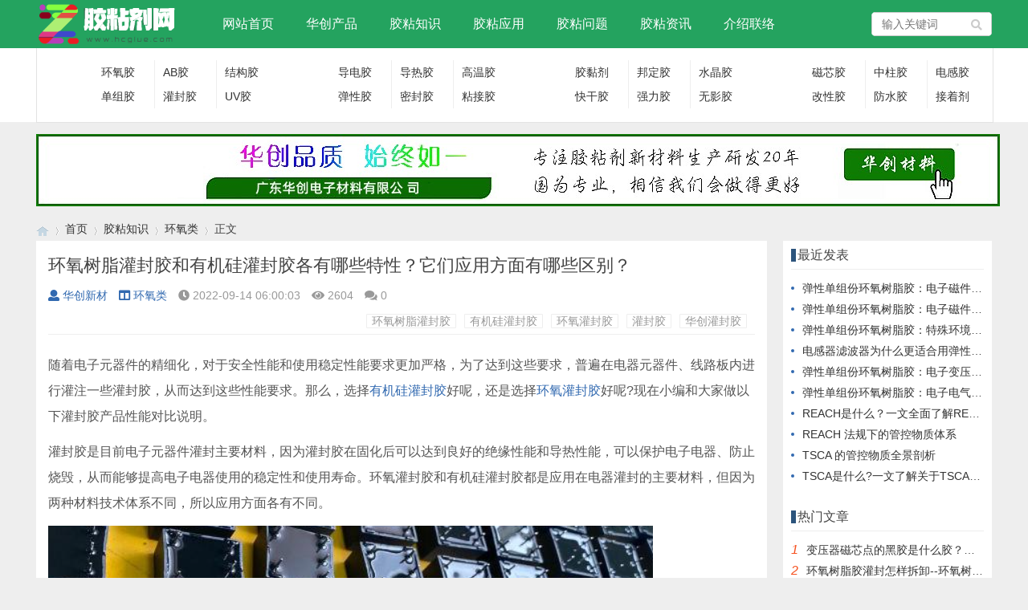

--- FILE ---
content_type: text/html; charset=utf-8
request_url: https://hcglue.com/?id=402
body_size: 9255
content:

<!doctype html>
<html>
<head>
<meta charset="utf-8">
<meta name="renderer" content="webkit">
<meta http-equiv="X-UA-Compatible" content="IE=edge">
<meta name="viewport" content="width=device-width,initial-scale=1">

<title>环氧树脂灌封胶和有机硅灌封胶各有哪些特性？它们应用方面有哪些区别？-环氧树脂胶|UV胶|结构胶|单组份环氧胶水|灌封胶|AB胶|导电胶|导热胶|高温胶-东莞华创材料</title>
<meta name="keywords" content="环氧树脂灌封胶,有机硅灌封胶,环氧灌封胶,灌封胶,华创灌封胶" />
<meta name="description" content="随着电子元器件的精细化，对于安全性能和使用稳定性能要求更加严格，为了达到这些要求，普遍在电器元器件、线路板内进行灌注一些灌封胶，从而达到这些性能要求。那么，选择有机硅灌封胶好呢，还是选择环氧灌封胶好呢?现在小编和大家做以下灌封胶产品性能对比说明。灌封胶是目前电子元器件灌封主要材料，因为灌封胶在固化后可以达到良好的绝缘性能和导热性能，可以保护电子电器、防止烧毁，从而能够提高电子电器使用的稳定性和使用寿命。环氧灌封胶和有机硅灌封胶都是应用在电器灌封的主要材料，" />
<meta name="author" content="华创新材" />
<link rel='prev' title='环氧灌封胶和环氧树脂AB粘接胶结构胶有哪些区别？' href='https://hcglue.com/?id=401'/><link rel='next' title='环氧树脂灌封胶未固化完全的原因有哪些？没有固化完全该如何处理?' href='https://hcglue.com/?id=403'/><link rel="stylesheet" type="text/css" href="https://hcglue.com/zb_users/theme/qk_xmh/style/qk_style.css" />
<link href="https://hcglue.com/zb_users/theme/qk_xmh/style/css/fontawesome-all.min.css" rel="stylesheet">
<script src="https://hcglue.com/zb_system/script/jquery-2.2.4.min.js" type="text/javascript"></script>
<script src="https://hcglue.com/zb_system/script/zblogphp.js" type="text/javascript"></script>
<script src="https://hcglue.com/zb_system/script/c_html_js_add.php" type="text/javascript"></script>
<style>
body{}
.heaferys{ background-color:#24A35F;}.nav li:hover>a{background-color:#24A35F;}.nav li a{color:#FFFFFF;}.nav li.active>a{background-color:#24A35F;}.nav ul ul{background-color:#24A35F;}.nav ul li:hover>ul{background-color:#24A35F;}.nav ul ul li:hover{background-color:#24A35F;}.qk_ibox3_z_bt p{color:#2C547C;}.qk_ibox3_z_bt em{background:#2C547C;}.widget h4::before{background-color:#2C547C;}.pagebar a,.pagebar span{border:1px solid #24A35F;}.pagebar a{color:#24A35F;}.pagebar a:hover,.pagebar span{background-color:#24A35F;}.qk_onebox_zhong_tbt em h2{background:#2C547C;}.qk_onebox_zhong_tbt em h2{color:#2C547C;}.qk_ibox3_z_btgg em{background:#2C547C;}.qk_ibox3_z_btgg p{color:#2C547C;}.hometab .title li.active a{color:#2C547C;}.hometab .title li.active a{border-bottom:2px solid #2C547C;}.search{background-color:#24A35F;}
</style>
        <link rel="shortcut icon" href="https://hcglue.com/zb_users/upload/2020/06/202006061591423755612464.ico" type="image/x-icon">
<script type="text/javascript">var zbPath="https://hcglue.com/", noRmenu = "1", noSelect = "1", noF5 = "0", noF12 = "1", noIframe = "1", webGray = "0", closeSite = "0", closeTips = "网站正在维护，请稍后再访问……";</script>
<script type="text/javascript">document.writeln(unescape("%3Cscript src=\""+zbPath+"zb_users/plugin/Jsctrl/jsctrl.js\" type=\"text/javascript\"%3E%3C/script%3E"));</script>
</head>        
<body>

<div id="header" class="heaferys">
	<div class="header container">
		<div class="logo">
			<a href="https://hcglue.com/" title="环氧树脂胶|UV胶|结构胶|单组份环氧胶水|灌封胶|AB胶|导电胶|导热胶|高温胶-东莞华创材料"><img src="https://hcglue.com/zb_users/upload/2020/06/202006061591435793118444.png" alt="环氧树脂胶|UV胶|结构胶|单组份环氧胶水|灌封胶|AB胶|导电胶|导热胶|高温胶-东莞华创材料"></a>
		</div>
		<div id="monavber" class="nav heaferys" data-type="article" data-infoid="3">
					<ul class="navbar">
				
				<li class="navbar-item"><a href="https://hcglue.com/" title="">网站首页</a></li><li class="navbar-item"><a href="https://hcglue.com/?cate=2" title="">华创产品</a><ul><li class="navbar-item"><a href="https://hcglue.com/?cate=8" title="单组份环氧">单组份环氧</a></li><li class="navbar-item"><a href="https://hcglue.com/?cate=9" title="结构AB胶">结构AB胶</a></li><li class="navbar-item"><a href="https://hcglue.com/?cate=11" title="UV光固胶">UV光固胶</a></li><li class="navbar-item"><a href="https://hcglue.com/?cate=10" title="电子灌封胶">电子灌封胶</a></li><li class="navbar-item"><a href="https://hcglue.com/?cate=12" title="其它环氧胶">其它环氧胶</a></li><li class="navbar-item"><a href="https://hcglue.com/?cate=33" title="Epoxy adhesive">Epoxy adhesive</a></li></ul></li><li class="navbar-item"><a href="https://hcglue.com/?cate=3" title="">胶粘知识</a><ul><li class="navbar-item"><a href="https://hcglue.com/?cate=13" title="环氧胶">环氧胶</a></li><li class="navbar-item"><a href="https://hcglue.com/?cate=14" title="UV胶">UV胶</a></li><li class="navbar-item"><a href="https://hcglue.com/?cate=15" title="有机硅">有机硅</a></li><li class="navbar-item"><a href="https://hcglue.com/?cate=16" title="聚氨酯">聚氨酯</a></li><li class="navbar-item"><a href="https://hcglue.com/?cate=17" title="丙烯酸">丙烯酸</a></li></ul></li><li class="navbar-item"><a href="https://hcglue.com/?cate=4" title="">胶粘应用</a><ul><li class="navbar-item"><a href="https://hcglue.com/?cate=18" title="环氧胶类">环氧胶类</a></li><li class="navbar-item"><a href="https://hcglue.com/?cate=19" title="光固化胶">光固化胶</a></li><li class="navbar-item"><a href="https://hcglue.com/?cate=20" title="有机硅胶">有机硅胶</a></li><li class="navbar-item"><a href="https://hcglue.com/?cate=22" title="聚氨酯胶">聚氨酯胶</a></li><li class="navbar-item"><a href="https://hcglue.com/?cate=23" title="丙烯酸胶">丙烯酸胶</a></li></ul></li><li class="navbar-item"><a href="https://hcglue.com/?cate=5" title="">胶粘问题</a><ul><li class="navbar-item"><a href="https://hcglue.com/?cate=24" title="环氧胶">环氧胶</a></li><li class="navbar-item"><a href="https://hcglue.com/?cate=25" title="UV胶">UV胶</a></li><li class="navbar-item"><a href="https://hcglue.com/?cate=26" title="聚氨酯胶">聚氨酯胶</a></li><li class="navbar-item"><a href="https://hcglue.com/?cate=27" title="有机硅胶">有机硅胶</a></li><li class="navbar-item"><a href="https://hcglue.com/?cate=28" title="丙烯酸胶">丙烯酸胶</a></li></ul></li><li class="navbar-item"><a href="https://hcglue.com/?cate=6" title="">胶粘资讯</a><ul><li class="navbar-item"><a href="https://hcglue.com/?cate=29" title="产品推介">产品推介</a></li><li class="navbar-item"><a href="https://hcglue.com/?cate=30" title="改性技术">改性技术</a></li><li class="navbar-item"><a href="https://hcglue.com/?cate=31" title="行业资讯">行业资讯</a></li><li class="navbar-item"><a href="https://hcglue.com/?cate=32" title="应用电子">应用电子</a></li></ul></li><li class="navbar-item"><a href="https://hcglue.com/?id=2" title="">介绍联络</a></li>				
			</ul>
		</div>
		<div id="mnav"><i class="fa fa-bars"></i></div>
				 
		<div id="search"><i class="fa fa-search"></i></div>
		<div class="search">
			<form name="search" method="get" action="https://hcglue.com/search.php?act=search">
				<input type="text" name="q" placeholder="输入关键词"/>
				<button type="submit" class="submit" value="搜索"><i class="fa fa-search"></i></button>
			</form>
		</div>
			</div>
</div>

<div class="qk_twonavq ds1190" id="qkfunava">
      <div class="qk_rnav">
         <div class="qk_t_rnav">	
            <div class="qkfunavb qk_nv_ejdhb">
               <div class="qk_nv_ejdhbs">
                   <img src="" >
               </div>
               <h2><a href="?cate=9" target="_blank">环氧胶</a></h2>
<h2><a href="#" target="_blank">AB胶</a></h2>
<h2 style="border:none;"><a href="#" target="_blank">结构胶</a></h2>
<h2><a href="https://hcglue.com/?cate=8" target="_blank">单组胶</a></h2>
<h2><a href="#" target="_blank">灌封胶</a></h2>
<h2 style="border:none;"><a href="" target="_blank">UV胶</a></h2>            </div>	

            <div class="qk_nv_ejdhb">
               <div class="qk_nv_ejdhbs">
                   <img src="" >
               </div>
               <h2><a href="#" target="_blank">导电胶</a></h2>
<h2><a href="#" target="_blank">导热胶</a></h2>
<h2 style="border:none;"><a href="#" target="_blank">高温胶</a></h2>
<h2><a href="#" target="_blank">弹性胶</a></h2>
<h2><a href="#" target="_blank">密封胶</a></h2>
<h2 style="border:none;"><a href="#" target="_blank">粘接胶</a></h2>            </div>	

            <div class="qk_nv_ejdhb">
               <div class="qk_nv_ejdhbs">
                  <img src="" >
               </div>
               <h2><a href="#" target="_blank">胶黏剂</a></h2>
<h2><a href="#" target="_blank">邦定胶</a></h2>
<h2 style="border:none;"><a href="#" target="_blank">水晶胶</a></h2>
<h2><a href="#" target="_blank">快干胶</a></h2>
<h2><a href="#" target="_blank">强力胶</a></h2>
<h2 style="border:none;"><a href="#" target="_blank">无影胶</a></h2>            </div>	

            <div class="qkfunavc qk_nv_ejdhb">
               <div class="qk_nv_ejdhbs">
                  <img src="" >
               </div>
              <h2><a href="#" target="_blank">磁芯胶</a></h2>
<h2><a href="#" target="_blank">中柱胶</a></h2>
<h2 style="border:none;"><a href="#" target="_blank">电感胶</a></h2>
<h2><a href="#" target="_blank">改性胶</a></h2>
<h2><a href="#" target="_blank">防水胶</a></h2>
<h2 style="border:none;"><a href="#" target="_blank">接着剂</a></h2>            </div>	

         </div>	
      </div>
   </div>
		<div class="adtong ds1190" >
<a href="https://www.cnhuac.com" target="_blank"><img src="https://s1.ax1x.com/2023/08/30/pPdsl9g.jpg" ></a></div>
<div class="lujing22">
<div id="pt" class="bm cl">
<div class="z">
<a href="https://hcglue.com/" class="nvhm" title="环氧树脂胶|UV胶|结构胶|单组份环氧胶水|灌封胶|AB胶|导电胶|导热胶|高温胶-东莞华创材料" target="_blank"></a> <em>&rsaquo;</em>
<a href="https://hcglue.com/"  title="环氧树脂胶|UV胶|结构胶|单组份环氧胶水|灌封胶|AB胶|导电胶|导热胶|高温胶-东莞华创材料" target="_blank">首页</a> 
<em>&rsaquo;</em><a href="https://hcglue.com/?cate=3" title="胶粘知识">胶粘知识</a><em>&rsaquo;</em><a href="https://hcglue.com/?cate=13" title="环氧类">环氧类</a><em>&rsaquo;</em>正文
</div>
</div>
</div>
<div id="main">
<div class="main container">     <div class="mainl">       <div class="post">         <div class="title">
          <h1>环氧树脂灌封胶和有机硅灌封胶各有哪些特性？它们应用方面有哪些区别？</h1>
          <div class="info"> <span><a  href="https://hcglue.com/?auth=1"><i class="fa fa-user"></i>华创新材</a></span> <span><a href="https://hcglue.com/?cate=13"><i class="fa fa-columns"></i>环氧类</a></span> <span><i class="fa fa-clock-o"></i>2022-09-14 06:00:03</span> <span><i class="fa fa-eye"></i>2604</span> <span><i class="fas fa-comments"></i>0</span> <span></span> <span class="tag"><a href="https://hcglue.com/?tags=325">环氧树脂灌封胶</a><a href="https://hcglue.com/?tags=513">有机硅灌封胶</a><a href="https://hcglue.com/?tags=307">环氧灌封胶</a><a href="https://hcglue.com/?tags=336">灌封胶</a><a href="https://hcglue.com/?tags=577">华创灌封胶</a></span> </div>
        </div>
                <div class="article_content">           <p>随着电子元器件的精细化，对于安全性能和使用稳定性能要求更加严格，为了达到这些要求，普遍在电器元器件、线路板内进行灌注一些灌封胶，从而达到这些性能要求。那么，选择<a href="https://hcglue.com/?tags=513" title="有机硅灌封胶" target="_blank">有机硅灌封胶</a>好呢，还是选择<a href="https://hcglue.com/?tags=307" title="环氧灌封胶" target="_blank">环氧灌封胶</a>好呢?现在小编和大家做以下灌封胶产品性能对比说明。<br/></p><p>灌封胶是目前电子元器件灌封主要材料，因为灌封胶在固化后可以达到良好的绝缘性能和导热性能，可以保护电子电器、防止烧毁，从而能够提高电子电器使用的稳定性和使用寿命。环氧灌封胶和有机硅灌封胶都是应用在电器灌封的主要材料，但因为两种材料技术体系不同，所以应用方面各有不同。</p><p><img src="https://hcglue.com/zb_users/upload/2022/09/202209091662713131560462.png" title="灌封变压器.png" alt="灌封变压器.png"/></p><p>环氧灌封胶多为硬性,也有极少部分改性环氧树脂稍软。环氧灌封胶较大优点在于对大多种金属已经多孔底材具有较好的粘接附着力，另外固化后具有良好的防水、防潮、防腐蚀等，也具有优良的电气性能。但是一般的环氧灌封胶抗冷热变化能力较差，遇到冷热冲击后容易发生开裂、脱胶等现象，当然并不是所有的环氧灌封胶耐高低温性能差，有些品牌产品通过技术优化，在抗冷热冲击方面大大提高，主要是大家要选对胶水的品牌华创材料-专注胶粘剂新材料研发生产，始于1999年。</p><p>有机硅灌封胶应用固化收缩率低，耐温性优越，在-60℃至200℃环境中使用，几乎没有太大的问题，所以使得有机硅灌封胶在耐冷热冲击性能方面比较良好，在其它方面，比如防护性、电气绝缘性等同样较好，但是一般的有机硅灌封胶灌封后的粘接性相比环氧灌封胶要弱，这也是大多数有机硅灌封胶的不足之处。</p><p>所以，小编认为环氧灌封胶和有机硅灌封胶在应用方面各有优势，比如产品使用灌封胶要求较好的粘接性及保密防水特性，首先可以考虑选择环氧类灌封胶，选择耐温性要求比较高的产品，比如要求低温-55℃以下，高温200℃以上，选型考虑有机硅灌封胶，如果大家考虑的应用性能远不止这些，小编建议咨询专业的生产厂家华创材料</p><p><br/></p><div class="social-share" data-initialized="true" style="text-align: center;">
    <a href="#" class="social-share-icon icon-weibo"></a>
    <a href="#" class="social-share-icon icon-qq"></a>
	<a href="#" class="social-share-icon icon-wechat"></a>
	<a href="#" class="social-share-icon icon-tencent"></a>
	<a href="#" class="social-share-icon icon-douban"></a>
    <a href="#" class="social-share-icon icon-qzone"></a>
	<a href="#" class="social-share-icon icon-linkedin"></a>
	<a href="#" class="social-share-icon icon-facebook"></a>
	<a href="#" class="social-share-icon icon-twitter"></a>
	<a href="#" class="social-share-icon icon-google"></a>
</div>           </div>
                <div class="rights"> <h5>东莞市华创电子材料有限公司/广东华创电子材料有限公司/株洲市华创新材料科技有限公司</h5>
<p>专业的胶粘剂研发生产企业！始于1999年，因为专业，相信我们会做得更好！<br>环氧树脂胶,电子灌封胶,结构胶,单组份环氧树脂胶,环氧AB胶,弹性单组份环氧胶,密封胶,中柱胶,光电胶,防水胶,UV胶,无影胶,导电/导磁/耐高温/阻燃环氧胶,胶粘剂定制,快干胶,水晶胶,邦定胶,电子胶水,红胶,黑胶,白胶,磁芯胶,SMT红胶,底填胶,低温快固化环氧,包封胶,胶粘剂,胶黏剂,UL胶水；联络人：王先生 电话：13712306987 （微信号同）E-mail:cnhuac@163.com 或 hc@huacxc.com 网址：http://www.hcglue.com 。</p>本文链接：<a href="https://hcglue.com/?id=402" title="环氧树脂灌封胶和有机硅灌封胶各有哪些特性？它们应用方面有哪些区别？">https://hcglue.com/?id=402</a> </div>
                <div class="tiask">
          <ul>
            <li class="lr">上一篇： <a  href="https://hcglue.com/?id=401" title="环氧灌封胶和环氧树脂AB粘接胶结构胶有哪些区别？">环氧灌封胶和环氧树脂AB粘接胶结构胶有哪些区别？</a>  </li>
            <li class="fr ziyou">下一篇： <a  href="https://hcglue.com/?id=403" title="环氧树脂灌封胶未固化完全的原因有哪些？没有固化完全该如何处理?">环氧树脂灌封胶未固化完全的原因有哪些？没有固化完全该如何处理?</a>  </li>
            <div class="clear"></div>
          </ul>
        </div>
      </div>
            <div class="relatedlb">
        <h4>相关文章</h4>
        <div class="wenzi-list">
          <ul class="wenzi-left">
                                    <li><span>2025-08-02</span><a href="https://hcglue.com/?id=726"  title="弹性单组份环氧树脂胶：电子磁件设计创新与性能升级的助推器">弹性单组份环氧树脂胶：电子磁件设计创新与性能升级的助推器</a></li>
                        <li><span>2025-08-02</span><a href="https://hcglue.com/?id=725"  title="弹性单组份环氧树脂胶：电子磁件生产的效率与成本优化者">弹性单组份环氧树脂胶：电子磁件生产的效率与成本优化者</a></li>
                        <li><span>2025-08-02</span><a href="https://hcglue.com/?id=724"  title="弹性单组份环氧树脂胶：特殊环境下电子磁性元件的可靠粘接材料">弹性单组份环氧树脂胶：特殊环境下电子磁性元件的可靠粘接材料</a></li>
                        <li><span>2025-08-02</span><a href="https://hcglue.com/?id=723"  title="电感器滤波器为什么更适合用弹性单组份环氧树脂胶进行粘接固定">电感器滤波器为什么更适合用弹性单组份环氧树脂胶进行粘接固定</a></li>
                        <li><span>2024-02-19</span><a href="https://hcglue.com/?id=694"  title="耐高温环氧树脂灌封胶的具体使用方法是什么？">耐高温环氧树脂灌封胶的具体使用方法是什么？</a></li>
                        <li><span>2024-02-19</span><a href="https://hcglue.com/?id=693"  title="除了耐高温环氧树脂灌封胶，还有哪些其他的材料可以用于新能源电机的封装？">除了耐高温环氧树脂灌封胶，还有哪些其他的材料可以用于新能源电机的封装？</a></li>
                        <li><span>2024-02-19</span><a href="https://hcglue.com/?id=692"  title="用于新能源电机封装的其他材料">用于新能源电机封装的其他材料</a></li>
                        <li><span>2024-02-19</span><a href="https://hcglue.com/?id=691"  title="耐高温环氧树脂灌封胶的粘接效果">耐高温环氧树脂灌封胶的粘接效果</a></li>
                        <li><span>2024-02-19</span><a href="https://hcglue.com/?id=685"  title="如何让环氧树脂胶在较短时间内完全固化？">如何让环氧树脂胶在较短时间内完全固化？</a></li>
                        <li><span>2024-02-19</span><a href="https://hcglue.com/?id=684"  title="如何正确判断环氧树脂胶是否已经完全固化？">如何正确判断环氧树脂胶是否已经完全固化？</a></li>
                                  </ul>
        </div>
      </div>
                  <div class="post_comments"> 
<div id="comment">
	<h4><i class="fa fa-pencil-square-o"></i> 发表评论</h4>
	
<div class="compost">
	<form id="frmSumbit" target="_self" method="post" action="https://hcglue.com/zb_system/cmd.php?act=cmt&amp;postid=402&amp;key=b11a4669b297467e8a36d54d66cf97a2">
		<input type="hidden" name="inpId" id="inpId" value="402"/>
		<input type="hidden" name="inpRevID" id="inpRevID" value="0"/>
		<div class="com_name">
			 <a  id="cancel-reply" href="#comments" style="display:none;">取消回复</a>
		</div>
		<div class="com_info">
						<ul>
				<li>
					<label class="hide" for="author"></label>
					<input class="ipt" type="text" name="inpName" id="inpName" value="访客" tabindex="2" placeholder="昵称(必填)">
				</li>
												<li>
					<label class="hide" for="author"></label>
					<input class="ipt" type="text" name="inpVerify" id="inpVerify" tabindex="4" placeholder="输入验证码">
					<span><img src="https://hcglue.com/zb_system/script/c_validcode.php?id=cmt" class="verifyimg" onclick="javascript:this.src='https://hcglue.com/zb_system/script/c_validcode.php?id=cmt&amp;tm='+Math.random();" /></span>
				</li>
							</ul>
					</div>
		<div class="com_box">
			<textarea placeholder="你的评论可以一针见血" class="textarea" name="txaArticle" id="txaArticle" cols="100%" rows="5" tabindex="1"></textarea>
		</div>
		<div class="com_info"><button name="sumbit" type="submit" id="submit" tabindex="5" onclick="return zbp.comment.post()">提交评论</button></div>
	</form>
</div>	<div class="comlist">
				<div class="title"><i class="fa fa-comments"></i> 评论列表（0人评论 , 2604人围观）</div>
		<div style="font-size:16px; color:#669999; text-align:center; line-height:50px; border-top:#ddd solid 1px;">☹还没有评论，来说两句吧...</div>
				<label id="AjaxCommentBegin"></label>
				
		<label id="AjaxCommentEnd"></label>
	</div>
</div>
 </div>
       </div>
    <!--@ mainl-->
        
<div class="mainr">
	    	


<div class="widget widget_previous">
	<h4>最近发表</h4>	<ul><li><a title="弹性单组份环氧树脂胶：电子磁件设计创新与性能升级的助推器" href="https://hcglue.com/?id=726">弹性单组份环氧树脂胶：电子磁件设计创新与性能升级的助推器</a></li>
<li><a title="弹性单组份环氧树脂胶：电子磁件生产的效率与成本优化者" href="https://hcglue.com/?id=725">弹性单组份环氧树脂胶：电子磁件生产的效率与成本优化者</a></li>
<li><a title="弹性单组份环氧树脂胶：特殊环境下电子磁性元件的可靠粘接材料" href="https://hcglue.com/?id=724">弹性单组份环氧树脂胶：特殊环境下电子磁性元件的可靠粘接材料</a></li>
<li><a title="电感器滤波器为什么更适合用弹性单组份环氧树脂胶进行粘接固定" href="https://hcglue.com/?id=723">电感器滤波器为什么更适合用弹性单组份环氧树脂胶进行粘接固定</a></li>
<li><a title="弹性单组份环氧树脂胶：电子变压器的性能守护者" href="https://hcglue.com/?id=722">弹性单组份环氧树脂胶：电子变压器的性能守护者</a></li>
<li><a title="弹性单组份环氧树脂胶：电子电气领域的可靠粘结解决方案" href="https://hcglue.com/?id=721">弹性单组份环氧树脂胶：电子电气领域的可靠粘结解决方案</a></li>
<li><a title="REACH是什么？一文全面了解REACH/SVHC" href="https://hcglue.com/?id=720">REACH是什么？一文全面了解REACH/SVHC</a></li>
<li><a title="REACH 法规下的管控物质体系" href="https://hcglue.com/?id=719">REACH 法规下的管控物质体系</a></li>
<li><a title="TSCA 的管控物质全景剖析" href="https://hcglue.com/?id=718">TSCA 的管控物质全景剖析</a></li>
<li><a title="TSCA是什么?一文了解关于TSCA的前世今生" href="https://hcglue.com/?id=717">TSCA是什么?一文了解关于TSCA的前世今生</a></li>
</ul>
</div>


<div class="widget widget_hotpost">
	<h4>热门文章</h4>
	<ul>
						<li><i class="red">1</i><a href="https://hcglue.com/?id=410" target="_blank">变压器磁芯点的黑胶是什么胶？这种磁芯固定胶有哪些特点？</a></li>
				<li><i class="red">2</i><a href="https://hcglue.com/?id=427" target="_blank">环氧树脂胶灌封怎样拆卸--环氧树脂胶灌封拆卸指南</a></li>
				<li><i class="red">3</i><a href="https://hcglue.com/?id=411" target="_blank">uv胶使用安全吗？该如何正确的应用uv胶水？</a></li>
				<li><i class="">4</i><a href="https://hcglue.com/?id=667" target="_blank">环氧树脂结构胶：打造坚固无比的超级粘合剂</a></li>
				<li><i class="">5</i><a href="https://hcglue.com/?id=534" target="_blank">如何正确储存和保存环氧树脂AB胶</a></li>
				<li><i class="">6</i><a href="https://hcglue.com/?id=523" target="_blank">环氧树脂AB胶的优缺点及适用范围简析</a></li>
				<li><i class="">7</i><a href="https://hcglue.com/?id=464" target="_blank">环氧树脂灌封胶不固化是什么原因--如何解决环氧树脂灌封胶不固化的问题</a></li>
				<li><i class="">8</i><a href="https://hcglue.com/?id=463" target="_blank">环氧树脂灌封胶怎么去除--环氧树脂灌封胶去除技巧详解</a></li>
				<li><i class="">9</i><a href="https://hcglue.com/?id=674" target="_blank">黑科技：“环氧树脂AB胶”制胶界的探秘</a></li>
				<li><i class="">10</i><a href="https://hcglue.com/?id=684" target="_blank">如何正确判断环氧树脂胶是否已经完全固化？</a></li>
			</ul>
</div>

<div class="widget widget_previous">
	<h4>随机文章</h4>
	<ul>
						<li><a href="https://hcglue.com/?id=474" target="_blank">环氧树脂结构胶可以粘瓷砖吗--环氧树脂结构胶——粘陶瓷之利器</a></li>
				<li><a href="https://hcglue.com/?id=599" target="_blank">超强耐高温！环氧树脂灌封胶保护你的电子设备</a></li>
				<li><a href="https://hcglue.com/?id=684" target="_blank">如何正确判断环氧树脂胶是否已经完全固化？</a></li>
				<li><a href="https://hcglue.com/?id=433" target="_blank">UV胶可以粘PVC吗--UV胶和PVC的默契无法撼动</a></li>
				<li><a href="https://hcglue.com/?id=715" target="_blank">导热环氧灌封胶：LED 照明设备的性能助推器</a></li>
				<li><a href="https://hcglue.com/?id=632" target="_blank">导热环氧树脂灌封胶为电子产品降温保驾护航</a></li>
				<li><a href="https://hcglue.com/?id=591" target="_blank">为高温工程提供可靠解决方案的耐高温环氧树脂灌封胶</a></li>
				<li><a href="https://hcglue.com/?id=448" target="_blank">环氧树脂灌封胶——是变压器灌封的最佳选择吗？</a></li>
				<li><a href="https://hcglue.com/?id=478" target="_blank">环氧树脂结构胶可以陶瓷吗--关于使用环氧树脂结构胶粘陶瓷的讨论</a></li>
				<li><a href="https://hcglue.com/?id=568" target="_blank">环氧树脂结构AB胶在电气设备制造中的应用及发展趋势 </a></li>
			</ul>
</div>


<div class="widget widget_previous">
	<h4>热评文章</h4>
	<ul>
						<li><a href="https://hcglue.com/?id=684" target="_blank">如何正确判断环氧树脂胶是否已经完全固化？</a></li>
				<li><a href="https://hcglue.com/?id=407" target="_blank">电子灌封胶有哪些类型特点？电子灌封胶固化后如何去除？</a></li>
				<li><a href="https://hcglue.com/?id=408" target="_blank">环氧树脂灌封胶在电源中的应用，应用特性有哪些？</a></li>
				<li><a href="https://hcglue.com/?id=409" target="_blank">ab胶是什么胶？ab胶有哪些特点？</a></li>
				<li><a href="https://hcglue.com/?id=410" target="_blank">变压器磁芯点的黑胶是什么胶？这种磁芯固定胶有哪些特点？</a></li>
				<li><a href="https://hcglue.com/?id=411" target="_blank">uv胶使用安全吗？该如何正确的应用uv胶水？</a></li>
				<li><a href="https://hcglue.com/?id=412" target="_blank">探索环氧树脂灌封胶在电子元件中的应用及优势</a></li>
				<li><a href="https://hcglue.com/?id=413" target="_blank">环氧树脂灌封胶材料是如何提高电气系统的耐久性？</a></li>
				<li><a href="https://hcglue.com/?id=414" target="_blank">如何利用环氧树脂灌封胶实现对产品卓越的散热效果</a></li>
				<li><a href="https://hcglue.com/?id=415" target="_blank">环氧树脂灌封胶-恶劣环境应用下电子设备及电子零部件的解决方案</a></li>
			</ul>
</div>


<div class="widget widget_catalog">
	<h4>网站分类</h4>	<ul><li id="navbar-category-1"><a href="https://hcglue.com/?cate=1">未分类</a></li><li id="navbar-category-2"><a href="https://hcglue.com/?cate=2">华创产品</a></li><li id="navbar-category-33"><a href="https://hcglue.com/?cate=33">Epoxy adhesive</a></li><li id="navbar-category-8"><a href="https://hcglue.com/?cate=8">单组份环氧</a></li><li id="navbar-category-9"><a href="https://hcglue.com/?cate=9">结构AB胶</a></li><li id="navbar-category-10"><a href="https://hcglue.com/?cate=10">电子灌封胶</a></li><li id="navbar-category-11"><a href="https://hcglue.com/?cate=11">UV光固胶</a></li><li id="navbar-category-12"><a href="https://hcglue.com/?cate=12">其它环氧胶</a></li><li id="navbar-category-3"><a href="https://hcglue.com/?cate=3">胶粘知识</a></li><li id="navbar-category-13"><a href="https://hcglue.com/?cate=13">环氧类</a></li><li id="navbar-category-14"><a href="https://hcglue.com/?cate=14">UV胶类</a></li><li id="navbar-category-15"><a href="https://hcglue.com/?cate=15">有机硅</a></li><li id="navbar-category-16"><a href="https://hcglue.com/?cate=16">聚氨酯</a></li><li id="navbar-category-17"><a href="https://hcglue.com/?cate=17">丙烯酸</a></li><li id="navbar-category-4"><a href="https://hcglue.com/?cate=4">胶粘应用</a></li><li id="navbar-category-18"><a href="https://hcglue.com/?cate=18">环氧胶类</a></li><li id="navbar-category-19"><a href="https://hcglue.com/?cate=19">光固化胶</a></li><li id="navbar-category-20"><a href="https://hcglue.com/?cate=20">有机硅胶</a></li><li id="navbar-category-22"><a href="https://hcglue.com/?cate=22">聚氨酯胶</a></li><li id="navbar-category-23"><a href="https://hcglue.com/?cate=23">丙烯酸胶</a></li><li id="navbar-category-5"><a href="https://hcglue.com/?cate=5">胶粘问题</a></li><li id="navbar-category-24"><a href="https://hcglue.com/?cate=24">环氧胶</a></li><li id="navbar-category-25"><a href="https://hcglue.com/?cate=25">UV胶</a></li><li id="navbar-category-27"><a href="https://hcglue.com/?cate=27">有机硅胶</a></li><li id="navbar-category-26"><a href="https://hcglue.com/?cate=26">聚氨酯胶</a></li><li id="navbar-category-28"><a href="https://hcglue.com/?cate=28">丙烯酸胶</a></li><li id="navbar-category-6"><a href="https://hcglue.com/?cate=6">胶粘资讯</a></li><li id="navbar-category-29"><a href="https://hcglue.com/?cate=29">产品推介</a></li><li id="navbar-category-30"><a href="https://hcglue.com/?cate=30">改性技术</a></li><li id="navbar-category-31"><a href="https://hcglue.com/?cate=31">行业资讯</a></li><li id="navbar-category-32"><a href="https://hcglue.com/?cate=32">应用电子</a></li></ul>
</div>



<div class="widget widget_tags">
	<h4>标签列表</h4>	<ul><li class="submenu"><a target="_blank" href="https://hcglue.com/?tags=8">环氧树脂胶</a></li><li class="submenu"><a target="_blank" href="https://hcglue.com/?tags=6">环氧树脂</a></li><li class="submenu"><a target="_blank" href="https://hcglue.com/?tags=46">胶水</a></li><li class="submenu"><a target="_blank" href="https://hcglue.com/?tags=325">环氧树脂灌封胶</a></li><li class="submenu"><a target="_blank" href="https://hcglue.com/?tags=16">epoxy</a></li><li class="submenu"><a target="_blank" href="https://hcglue.com/?tags=5">AB胶</a></li><li class="submenu"><a target="_blank" href="https://hcglue.com/?tags=336">灌封胶</a></li><li class="submenu"><a target="_blank" href="https://hcglue.com/?tags=83">环氧树脂AB胶</a></li><li class="submenu"><a target="_blank" href="https://hcglue.com/?tags=151">胶粘剂</a></li><li class="submenu"><a target="_blank" href="https://hcglue.com/?tags=421">粘接</a></li><li class="submenu"><a target="_blank" href="https://hcglue.com/?tags=20">环氧胶</a></li><li class="submenu"><a target="_blank" href="https://hcglue.com/?tags=292">电子灌封胶</a></li><li class="submenu"><a target="_blank" href="https://hcglue.com/?tags=182">环氧结构胶</a></li><li class="submenu"><a target="_blank" href="https://hcglue.com/?tags=74">UV胶</a></li><li class="submenu"><a target="_blank" href="https://hcglue.com/?tags=324">耐高温</a></li><li class="submenu"><a target="_blank" href="https://hcglue.com/?tags=4">结构胶</a></li><li class="submenu"><a target="_blank" href="https://hcglue.com/?tags=81">紫外线胶水</a></li><li class="submenu"><a target="_blank" href="https://hcglue.com/?tags=242">结构AB胶</a></li><li class="submenu"><a target="_blank" href="https://hcglue.com/?tags=307">环氧灌封胶</a></li><li class="submenu"><a target="_blank" href="https://hcglue.com/?tags=1">环氧树脂结构胶</a></li><li class="submenu"><a target="_blank" href="https://hcglue.com/?tags=9">华创材料</a></li><li class="submenu"><a target="_blank" href="https://hcglue.com/?tags=22">胶黏剂</a></li><li class="submenu"><a target="_blank" href="https://hcglue.com/?tags=80">光固化胶水</a></li><li class="submenu"><a target="_blank" href="https://hcglue.com/?tags=1268">性能</a></li><li class="submenu"><a target="_blank" href="https://hcglue.com/?tags=35">glue</a></li><li class="submenu"><a target="_blank" href="https://hcglue.com/?tags=68">环氧AB胶</a></li><li class="submenu"><a target="_blank" href="https://hcglue.com/?tags=290">导热灌封胶</a></li><li class="submenu"><a target="_blank" href="https://hcglue.com/?tags=1267">高温</a></li><li class="submenu"><a target="_blank" href="https://hcglue.com/?tags=640">固化</a></li><li class="submenu"><a target="_blank" href="https://hcglue.com/?tags=1383">AB</a></li></ul>
</div>



<div class="widget widget_comments">
	<h4>最新留言</h4>	<ul><li>
				<a href="https://hcglue.com/?id=52#cmt1" target="_black">
					<img src="https://hcglue.com/zb_users/theme/qk_xmh/include/avator/17.jpg" alt="访客">
					<p>评：能提供样品吗</p>
					<span>2020-06-10 09:57:58</span>
				</a>
			</li></ul>
</div>

    </div>     </div>
</div>
    
<script type="text/javascript"> 
// JavaScript Document
function goTopEx(){
        var obj=document.getElementById("goTopBtn");
        function getScrollTop(){
                return document.documentElement.scrollTop || document.body.scrollTop;
            }
        function setScrollTop(value){
            if(document.documentElement.scrollTop){
                    document.documentElement.scrollTop=value;
                }else{
                    document.body.scrollTop=value;
                }
                
            }    
        window.onscroll=function(){getScrollTop()>0?obj.style.display="":obj.style.display="none";
                    var h=document.body.scrollHeight - getScrollTop() - obj.offsetTop - obj.offsetHeight;
                    obj.style.bottom=0+"px";
                    if(h<350){
                        obj.style.bottom=340+"px";
                        obj.style.top="auto";
                    }

        
        }
        obj.onclick=function(){

            var goTop=setInterval(scrollMove,10);
            function scrollMove(){
                    setScrollTop(getScrollTop()/1.1);
                    if(getScrollTop()<1)clearInterval(goTop);

                }
        }
    }

</script> 
<!--向上 -->
<div id="jz52top" >
  <DIV style="DISPLAY: none;" id="goTopBtn" ><a title="返回顶部"  class="jz52topa" ><b>返回顶部</b></a></DIV>
  <SCRIPT type=text/javascript>goTopEx();</SCRIPT>
 
</div>
<!--向上完 -->
           
			   
		<!-- 底部广告-->	   
			   
<div class="adtong ds1190" >
<a href="#" target="_blank"><img src="https://ae02.alicdn.com/kf/He1848af72b1b481c942140d29f0937a5Z.jpg" ></a></div>
 <!-- 底部广告-->			   
			   
			   

<!--底部信息 -->
<div class="ft_wp">
  <div id="ft" class="wp cl ftddd" >
    <div class="ft_info" >
      <div class="ft_z1">
            <p>环氧树脂胶|UV胶|结构胶|单组份环氧胶水|灌封胶|AB胶|导电胶|导热胶|高温胶|水晶胶-东莞华创材料</p>	
            <p>https://hcglue.com/</p>
            <h3 class="ft_z_zdxx_zx">
               <script>
var _hmt = _hmt || [];
(function() {
  var hm = document.createElement("script");
  hm.src = "https://hm.baidu.com/hm.js?33f6f8a3819bad34acc3a4631386e676";
  var s = document.getElementsByTagName("script")[0]; 
  s.parentNode.insertBefore(hm, s);
})();
</script>
<span class="pipe"> | </span>
              <a href="http://beian.miit.gov.cn" rel="nofollow" target="_blank">始于1999年，因为专业，相信我们会做得更好！</a>
              
             </h3>
            <h2 class="ft_z_zdxx_zx">
             <p style="font-size:12px;">Powered By  东莞市华创电子材料有限公司</p>
            </h2>
       </div>


       <div class="ft_z2">
      <p><a target="_blank" href="#">耐高温胶水</a></p>
      <p><a target="_blank" href="#">导电导热胶</a></p>
      <p><a target="_blank" href="#">绝缘密封胶</a></p>
      <p><a target="_blank" href="#">弹性环氧胶</a></p>
</div>	

<div class="ft_z2">
      <p><a target="_blank" href="#">环氧树脂胶</a></p>
      <p><a target="_blank" href="#">电子灌封胶</a></p>
      <p><a target="_blank" href="https://hcglue.com/?cate=8">单组环氧胶</a></p>
      <p><a target="_blank" href="#">环氧AB胶水</a></p>
</div>		

<div class="ft_z2">
      <p><a target="_blank" href="#">UV光固化胶</a></p>
      <p><a target="_blank" href="#">环氧结构胶</a></p>
      <p><a target="_blank" href="#">邦定包封胶</a></p>
      <p><a target="_blank" href="#">环氧胶粘剂</a></p>
</div>		


<div class="ft_z2">
      <p><a target="_blank" href="#">UV无影胶</a></p>
      <p><a target="_blank" href="#">磁芯电感胶</a></p>
      <p><a target="_blank" href="#">快干强力胶</a></p>
      <p><a target="_blank" href="#">饰品水晶胶</a></p>
</div>	


       <div class="ft_bx"style="left:335px;">	
       </div>		

       <div class="ft_bx  ft_t1">	
       </div>	

       <div class="ft_bx  ft_t2">	
       </div>
       <div class="ft_bx  ft_t3">	
       </div>

       <div class="ft_bx  ft_t4">	
       </div>


       <div class="ft_z3">

       <dd> 
          <span><img src="https://hcglue.com/zb_users/upload/2024/02/202402261708928735493803.jpg"  width="75" height="72.2" /></span>
         
          <p>扫一扫微信二维码</p>
<p>产品咨询/技术支持</p>
<p>专业胶粘剂研发生产</p>
<p>联络人：王先生 13712306987</p>        </dd>
        </div>	
      </div>
    </div>
  </div>
<div class="clear"></div>
<!--底部信息完 -->



<script src="https://hcglue.com/zb_users/theme/qk_xmh/script/common.min.js" type="text/javascript"></script>

<link rel="stylesheet" href="https://hcglue.com/zb_users/plugin/social_share/css/share.min.css" />
<script src="https://hcglue.com/zb_users/plugin/social_share/js/social-share.min.js"></script>
</body>
</html><!--160.09 ms , 24 queries , 2877kb memory , 0 error-->

--- FILE ---
content_type: application/javascript
request_url: https://hcglue.com/zb_users/theme/qk_xmh/script/common.min.js
body_size: 30018
content:
function video_ok(){$(".article_content embed, .article_content video, .article_content iframe").each(function(){var b=$(this).attr("width"),U=$(this).attr("height");U&&$(this).css("height",$(this).width()/(b/U))})}function img_ok(){$(".article_content img").each(function(){var b=$(this).attr("width"),U=$(this).attr("height");U&&$(this).css("height",$(this).width()/(b/U))})}$(function(){$("#search").click(function(){$("#search i").toggleClass("fa-remove"),$("#search i").toggleClass("fa-search"),$(".search").slideToggle(100),$(".nav").slideUp(100)})}),$(function(){$("#mnav").click(function(){$("#mnav i").toggleClass("fa-remove"),$("#mnav i").toggleClass("fa-bars"),$(".nav").slideToggle(100),$(".search").slideUp(100)})}),$(function(){$(".user").click(function(){$(".user").toggleClass("active"),$(".login").slideToggle(100)})}),$(function(){var b=$("#monavber").attr("data-type");$(".navbar>li ").each(function(){try{var U=$(this).attr("id");if("index"==b)"nvabar-item-index"==U&&$("#nvabar-item-index").addClass("active");else if("category"==b){if(null!=(f=$("#monavber").attr("data-infoid")))for(var e=f.split(" "),H=0;H<e.length;H++)U=="navbar-category-"+e[H]&&$("#navbar-category-"+e[H]).addClass("active")}else if("article"==b){if(null!=(f=$("#monavber").attr("data-infoid")))for(e=f.split(" "),H=0;H<e.length;H++)U=="navbar-category-"+e[H]&&$("#navbar-category-"+e[H]).addClass("active")}else if("page"==b){null!=(f=$("#monavber").attr("data-infoid"))&&U=="navbar-page-"+f&&$("#navbar-page-"+f).addClass("active")}else if("tag"==b){var f;null!=(f=$("#monavber").attr("data-infoid"))&&U=="navbar-tag-"+f&&$("#navbar-tag-"+f).addClass("active")}}catch(b){}}),$("#monavber").delegate("a","click",function(){$(".navbar>li").each(function(){$(this).removeClass("active")}),null!=$(this).closest("ul")&&0!=$(this).closest("ul").length&&("munavber"==$(this).closest("ul").attr("id")?$(this).addClass("active"):$(this).closest("ul").closest("li").addClass("active"))})}),$(function(){var b=$(".bottom_tools"),U=$(".qr_tool"),e=$(".qr_img");$(window).scroll(function(){var U=$(document).height(),e=$(window).scrollTop(),H=$(window).innerHeight();e>50?$("#scrollUp").fadeIn(200).css("display","block"):$("#scrollUp").fadeOut(200),b.css("bottom",U-e>H?40:H+e+40-U)}),$("#scrollUp").click(function(b){b.preventDefault(),$("html,body").animate({scrollTop:0})}),U.hover(function(){e.fadeIn()},function(){e.fadeOut()})}),$(function(){$(".article_content").find("img").css({width:"",height:"","max-width":"",style:""})}),$(function(){$(document);$(".widget_tags li").each(function(){var b=parseInt(10*Math.random()+0);$(this).addClass("tagbgc"+b)})}),function($,window,undefined){$.fn.tabslet=function(options){var defaults={mouseevent:"click",attribute:"href",animation:!1,autorotate:!1,pauseonhover:!0,delay:2e3,active:1,controls:{prev:".prev",next:".next"}},options=$.extend(defaults,options);return this.each(function(){var $this=$(this);options.mouseevent=$this.data("mouseevent")||options.mouseevent,options.attribute=$this.data("attribute")||options.attribute,options.animation=$this.data("animation")||options.animation,options.autorotate=$this.data("autorotate")||options.autorotate,options.pauseonhover=$this.data("pauseonhover")||options.pauseonhover,options.delay=$this.data("delay")||options.delay,options.active=$this.data("active")||options.active,$this.find("> div").hide(),$this.find("> div").eq(options.active-1).show(),$this.find("> ul li").eq(options.active-1).addClass("active");var fn=eval(function(){$(this).trigger("_before"),$this.find("> ul li").removeClass("active"),$(this).addClass("active"),$this.find("> div").hide();var b=$(this).find("a").attr(options.attribute);return options.animation?$this.find(b).animate({opacity:"show"},"slow",function(){$(this).trigger("_after")}):($this.find(b).show(),$(this).trigger("_after")),!1}),init=eval("$this.find('> ul li')."+options.mouseevent+"(fn)"),elements=$this.find("> ul li"),i=options.active-1;function forward(){i=++i%elements.length,"hover"==options.mouseevent?elements.eq(i).trigger("mouseover"):elements.eq(i).click();var b=setTimeout(forward,options.delay);$this.mouseover(function(){options.pauseonhover&&clearTimeout(b)})}function move(b){"forward"==b&&(i=++i%elements.length),"backward"==b&&(i=--i%elements.length),elements.eq(i).click()}options.autorotate&&(setTimeout(forward,0),options.pauseonhover&&$this.on("mouseleave",function(){setTimeout(forward,1e3)})),$this.find(options.controls.next).click(function(){move("forward")}),$this.find(options.controls.prev).click(function(){move("backward")}),$this.on("destroy",function(){$(this).removeData()})})},$(document).ready(function(){$('[data-toggle="tabslet"]').tabslet()})}(jQuery),$(function(){$(".hometab").tabslet({animation:!0})}),function(){"use strict";var b,U,e,H,f,G,fG,a,j,ai,fi=function(U,e){function H(b){return Math.floor(b)}function f(){var b=Ue.params.autoplay,U=Ue.slides.eq(Ue.activeIndex);U.attr("data-swiper-autoplay")&&(b=U.attr("data-swiper-autoplay")||Ue.params.autoplay),Ue.autoplayTimeoutId=setTimeout(function(){Ue.params.loop?(Ue.fixLoop(),Ue._slideNext(),Ue.emit("onAutoplay",Ue)):Ue.isEnd?e.autoplayStopOnLast?Ue.stopAutoplay():(Ue._slideTo(0),Ue.emit("onAutoplay",Ue)):(Ue._slideNext(),Ue.emit("onAutoplay",Ue))},b)}function G(U,e){var H=b(U.target);if(!H.is(e))if("string"==typeof e)H=H.parents(e);else if(e.nodeType){var f;return H.parents().each(function(b,U){U===e&&(f=e)}),f?e:void 0}if(0!==H.length)return H[0]}function fG(b,U){U=U||{};var e=new(window.MutationObserver||window.WebkitMutationObserver)(function(b){b.forEach(function(b){Ue.onResize(!0),Ue.emit("onObserverUpdate",Ue,b)})});e.observe(b,{attributes:void 0===U.attributes||U.attributes,childList:void 0===U.childList||U.childList,characterData:void 0===U.characterData||U.characterData}),Ue.observers.push(e)}function a(b){b.originalEvent&&(b=b.originalEvent);var U=b.keyCode||b.charCode;if(!Ue.params.allowSwipeToNext&&(Ue.isHorizontal()&&39===U||!Ue.isHorizontal()&&40===U))return!1;if(!Ue.params.allowSwipeToPrev&&(Ue.isHorizontal()&&37===U||!Ue.isHorizontal()&&38===U))return!1;if(!(b.shiftKey||b.altKey||b.ctrlKey||b.metaKey||document.activeElement&&document.activeElement.nodeName&&("input"===document.activeElement.nodeName.toLowerCase()||"textarea"===document.activeElement.nodeName.toLowerCase()))){if(37===U||39===U||38===U||40===U){var e=!1;if(Ue.container.parents("."+Ue.params.slideClass).length>0&&0===Ue.container.parents("."+Ue.params.slideActiveClass).length)return;var H=window.pageXOffset,f=window.pageYOffset,G=window.innerWidth,fG=window.innerHeight,a=Ue.container.offset();Ue.rtl&&(a.left=a.left-Ue.container[0].scrollLeft);for(var j=[[a.left,a.top],[a.left+Ue.width,a.top],[a.left,a.top+Ue.height],[a.left+Ue.width,a.top+Ue.height]],ai=0;ai<j.length;ai++){var fi=j[ai];fi[0]>=H&&fi[0]<=H+G&&fi[1]>=f&&fi[1]<=f+fG&&(e=!0)}if(!e)return}Ue.isHorizontal()?(37!==U&&39!==U||(b.preventDefault?b.preventDefault():b.returnValue=!1),(39===U&&!Ue.rtl||37===U&&Ue.rtl)&&Ue.slideNext(),(37===U&&!Ue.rtl||39===U&&Ue.rtl)&&Ue.slidePrev()):(38!==U&&40!==U||(b.preventDefault?b.preventDefault():b.returnValue=!1),40===U&&Ue.slideNext(),38===U&&Ue.slidePrev()),Ue.emit("onKeyPress",Ue,U)}}function j(b){b.originalEvent&&(b=b.originalEvent);var U,e,H,f,G,fG=0,a=Ue.rtl?-1:1,j=(e=0,H=0,f=0,G=0,"detail"in(U=b)&&(H=U.detail),"wheelDelta"in U&&(H=-U.wheelDelta/120),"wheelDeltaY"in U&&(H=-U.wheelDeltaY/120),"wheelDeltaX"in U&&(e=-U.wheelDeltaX/120),"axis"in U&&U.axis===U.HORIZONTAL_AXIS&&(e=H,H=0),f=10*e,G=10*H,"deltaY"in U&&(G=U.deltaY),"deltaX"in U&&(f=U.deltaX),(f||G)&&U.deltaMode&&(1===U.deltaMode?(f*=40,G*=40):(f*=800,G*=800)),f&&!e&&(e=f<1?-1:1),G&&!H&&(H=G<1?-1:1),{spinX:e,spinY:H,pixelX:f,pixelY:G});if(Ue.params.mousewheelForceToAxis)if(Ue.isHorizontal()){if(!(Math.abs(j.pixelX)>Math.abs(j.pixelY)))return;fG=j.pixelX*a}else{if(!(Math.abs(j.pixelY)>Math.abs(j.pixelX)))return;fG=j.pixelY}else fG=Math.abs(j.pixelX)>Math.abs(j.pixelY)?-j.pixelX*a:-j.pixelY;if(0!==fG){if(Ue.params.mousewheelInvert&&(fG=-fG),Ue.params.freeMode){var ai=Ue.getWrapperTranslate()+fG*Ue.params.mousewheelSensitivity,fi=Ue.isBeginning,ag=Ue.isEnd;if(ai>=Ue.minTranslate()&&(ai=Ue.minTranslate()),ai<=Ue.maxTranslate()&&(ai=Ue.maxTranslate()),Ue.setWrapperTransition(0),Ue.setWrapperTranslate(ai),Ue.updateProgress(),Ue.updateActiveIndex(),(!fi&&Ue.isBeginning||!ag&&Ue.isEnd)&&Ue.updateClasses(),Ue.params.freeModeSticky?(clearTimeout(Ue.mousewheel.timeout),Ue.mousewheel.timeout=setTimeout(function(){Ue.slideReset()},300)):Ue.params.lazyLoading&&Ue.lazy&&Ue.lazy.load(),Ue.emit("onScroll",Ue,b),Ue.params.autoplay&&Ue.params.autoplayDisableOnInteraction&&Ue.stopAutoplay(),0===ai||ai===Ue.maxTranslate())return}else{if((new window.Date).getTime()-Ue.mousewheel.lastScrollTime>60)if(fG<0)if(Ue.isEnd&&!Ue.params.loop||Ue.animating){if(Ue.params.mousewheelReleaseOnEdges)return!0}else Ue.slideNext(),Ue.emit("onScroll",Ue,b);else if(Ue.isBeginning&&!Ue.params.loop||Ue.animating){if(Ue.params.mousewheelReleaseOnEdges)return!0}else Ue.slidePrev(),Ue.emit("onScroll",Ue,b);Ue.mousewheel.lastScrollTime=(new window.Date).getTime()}return b.preventDefault?b.preventDefault():b.returnValue=!1,!1}}function ai(U,e){U=b(U);var H,f,G,fG=Ue.rtl?-1:1;H=U.attr("data-swiper-parallax")||"0",f=U.attr("data-swiper-parallax-x"),G=U.attr("data-swiper-parallax-y"),f||G?(f=f||"0",G=G||"0"):Ue.isHorizontal()?(f=H,G="0"):(G=H,f="0"),f=f.indexOf("%")>=0?parseInt(f,10)*e*fG+"%":f*e*fG+"px",G=G.indexOf("%")>=0?parseInt(G,10)*e+"%":G*e+"px",U.transform("translate3d("+f+", "+G+",0px)")}function ag(b){return 0!==b.indexOf("on")&&(b=b[0]!==b[0].toUpperCase()?"on"+b[0].toUpperCase()+b.substring(1):"on"+b),b}if(!(this instanceof fi))return new fi(U,e);var c={direction:"horizontal",touchEventsTarget:"container",initialSlide:0,speed:300,autoplay:!1,autoplayDisableOnInteraction:!0,autoplayStopOnLast:!1,iOSEdgeSwipeDetection:!1,iOSEdgeSwipeThreshold:20,freeMode:!1,freeModeMomentum:!0,freeModeMomentumRatio:1,freeModeMomentumBounce:!0,freeModeMomentumBounceRatio:1,freeModeMomentumVelocityRatio:1,freeModeSticky:!1,freeModeMinimumVelocity:.02,autoHeight:!1,setWrapperSize:!1,virtualTranslate:!1,effect:"slide",coverflow:{rotate:50,stretch:0,depth:100,modifier:1,slideShadows:!0},flip:{slideShadows:!0,limitRotation:!0},cube:{slideShadows:!0,shadow:!0,shadowOffset:20,shadowScale:.94},fade:{crossFade:!1},parallax:!1,zoom:!1,zoomMax:3,zoomMin:1,zoomToggle:!0,scrollbar:null,scrollbarHide:!0,scrollbarDraggable:!1,scrollbarSnapOnRelease:!1,keyboardControl:!1,mousewheelControl:!1,mousewheelReleaseOnEdges:!1,mousewheelInvert:!1,mousewheelForceToAxis:!1,mousewheelSensitivity:1,mousewheelEventsTarged:"container",hashnav:!1,hashnavWatchState:!1,history:!1,replaceState:!1,breakpoints:void 0,spaceBetween:0,slidesPerView:1,slidesPerColumn:1,slidesPerColumnFill:"column",slidesPerGroup:1,centeredSlides:!1,slidesOffsetBefore:0,slidesOffsetAfter:0,roundLengths:!1,touchRatio:1,touchAngle:45,simulateTouch:!0,shortSwipes:!0,longSwipes:!0,longSwipesRatio:.5,longSwipesMs:300,followFinger:!0,onlyExternal:!1,threshold:0,touchMoveStopPropagation:!0,touchReleaseOnEdges:!1,uniqueNavElements:!0,pagination:null,paginationElement:"span",paginationClickable:!1,paginationHide:!1,paginationBulletRender:null,paginationProgressRender:null,paginationFractionRender:null,paginationCustomRender:null,paginationType:"bullets",resistance:!0,resistanceRatio:.85,nextButton:null,prevButton:null,watchSlidesProgress:!1,watchSlidesVisibility:!1,grabCursor:!1,preventClicks:!0,preventClicksPropagation:!0,slideToClickedSlide:!1,lazyLoading:!1,lazyLoadingInPrevNext:!1,lazyLoadingInPrevNextAmount:1,lazyLoadingOnTransitionStart:!1,preloadImages:!0,updateOnImagesReady:!0,loop:!1,loopAdditionalSlides:0,loopedSlides:null,control:void 0,controlInverse:!1,controlBy:"slide",normalizeSlideIndex:!0,allowSwipeToPrev:!0,allowSwipeToNext:!0,swipeHandler:null,noSwiping:!0,noSwipingClass:"swiper-no-swiping",passiveListeners:!0,containerModifierClass:"swiper-container-",slideClass:"swiper-slide",slideActiveClass:"swiper-slide-active",slideDuplicateActiveClass:"swiper-slide-duplicate-active",slideVisibleClass:"swiper-slide-visible",slideDuplicateClass:"swiper-slide-duplicate",slideNextClass:"swiper-slide-next",slideDuplicateNextClass:"swiper-slide-duplicate-next",slidePrevClass:"swiper-slide-prev",slideDuplicatePrevClass:"swiper-slide-duplicate-prev",wrapperClass:"swiper-wrapper",bulletClass:"swiper-pagination-bullet",bulletActiveClass:"swiper-pagination-bullet-active",buttonDisabledClass:"swiper-button-disabled",paginationCurrentClass:"swiper-pagination-current",paginationTotalClass:"swiper-pagination-total",paginationHiddenClass:"swiper-pagination-hidden",paginationProgressbarClass:"swiper-pagination-progressbar",paginationClickableClass:"swiper-pagination-clickable",paginationModifierClass:"swiper-pagination-",lazyLoadingClass:"swiper-lazy",lazyStatusLoadingClass:"swiper-lazy-loading",lazyStatusLoadedClass:"swiper-lazy-loaded",lazyPreloaderClass:"swiper-lazy-preloader",notificationClass:"swiper-notification",preloaderClass:"preloader",zoomContainerClass:"swiper-zoom-container",observer:!1,observeParents:!1,a11y:!1,prevSlideMessage:"Previous slide",nextSlideMessage:"Next slide",firstSlideMessage:"This is the first slide",lastSlideMessage:"This is the last slide",paginationBulletMessage:"Go to slide {{index}}",runCallbacksOnInit:!0},S=e&&e.virtualTranslate;e=e||{};var eJ={};for(var fd in e)if("object"!=typeof e[fd]||null===e[fd]||e[fd].nodeType||e[fd]===window||e[fd]===document||"undefined"!=typeof Dom7&&e[fd]instanceof Dom7||"undefined"!=typeof jQuery&&e[fd]instanceof jQuery)eJ[fd]=e[fd];else{eJ[fd]={};for(var aS in e[fd])eJ[fd][aS]=e[fd][aS]}for(var eA in c)if(void 0===e[eA])e[eA]=c[eA];else if("object"==typeof e[eA])for(var d in c[eA])void 0===e[eA][d]&&(e[eA][d]=c[eA][d]);var Ue=this;if(Ue.params=e,Ue.originalParams=eJ,Ue.classNames=[],void 0!==b&&"undefined"!=typeof Dom7&&(b=Dom7),(void 0!==b||(b="undefined"==typeof Dom7?window.Dom7||window.Zepto||window.jQuery:Dom7))&&(Ue.$=b,Ue.currentBreakpoint=void 0,Ue.getActiveBreakpoint=function(){if(!Ue.params.breakpoints)return!1;var b,U=!1,e=[];for(b in Ue.params.breakpoints)Ue.params.breakpoints.hasOwnProperty(b)&&e.push(b);e.sort(function(b,U){return parseInt(b,10)>parseInt(U,10)});for(var H=0;H<e.length;H++)(b=e[H])>=window.innerWidth&&!U&&(U=b);return U||"max"},Ue.setBreakpoint=function(){var b=Ue.getActiveBreakpoint();if(b&&Ue.currentBreakpoint!==b){var U=b in Ue.params.breakpoints?Ue.params.breakpoints[b]:Ue.originalParams,e=Ue.params.loop&&U.slidesPerView!==Ue.params.slidesPerView;for(var H in U)Ue.params[H]=U[H];Ue.currentBreakpoint=b,e&&Ue.destroyLoop&&Ue.reLoop(!0)}},Ue.params.breakpoints&&Ue.setBreakpoint(),Ue.container=b(U),0!==Ue.container.length)){if(Ue.container.length>1){var M=[];return Ue.container.each(function(){M.push(new fi(this,e))}),M}Ue.container[0].swiper=Ue,Ue.container.data("swiper",Ue),Ue.classNames.push(Ue.params.containerModifierClass+Ue.params.direction),Ue.params.freeMode&&Ue.classNames.push(Ue.params.containerModifierClass+"free-mode"),Ue.support.flexbox||(Ue.classNames.push(Ue.params.containerModifierClass+"no-flexbox"),Ue.params.slidesPerColumn=1),Ue.params.autoHeight&&Ue.classNames.push(Ue.params.containerModifierClass+"autoheight"),(Ue.params.parallax||Ue.params.watchSlidesVisibility)&&(Ue.params.watchSlidesProgress=!0),Ue.params.touchReleaseOnEdges&&(Ue.params.resistanceRatio=0),["cube","coverflow","flip"].indexOf(Ue.params.effect)>=0&&(Ue.support.transforms3d?(Ue.params.watchSlidesProgress=!0,Ue.classNames.push(Ue.params.containerModifierClass+"3d")):Ue.params.effect="slide"),"slide"!==Ue.params.effect&&Ue.classNames.push(Ue.params.containerModifierClass+Ue.params.effect),"cube"===Ue.params.effect&&(Ue.params.resistanceRatio=0,Ue.params.slidesPerView=1,Ue.params.slidesPerColumn=1,Ue.params.slidesPerGroup=1,Ue.params.centeredSlides=!1,Ue.params.spaceBetween=0,Ue.params.virtualTranslate=!0),"fade"!==Ue.params.effect&&"flip"!==Ue.params.effect||(Ue.params.slidesPerView=1,Ue.params.slidesPerColumn=1,Ue.params.slidesPerGroup=1,Ue.params.watchSlidesProgress=!0,Ue.params.spaceBetween=0,void 0===S&&(Ue.params.virtualTranslate=!0)),Ue.params.grabCursor&&Ue.support.touch&&(Ue.params.grabCursor=!1),Ue.wrapper=Ue.container.children("."+Ue.params.wrapperClass),Ue.params.pagination&&(Ue.paginationContainer=b(Ue.params.pagination),Ue.params.uniqueNavElements&&"string"==typeof Ue.params.pagination&&Ue.paginationContainer.length>1&&1===Ue.container.find(Ue.params.pagination).length&&(Ue.paginationContainer=Ue.container.find(Ue.params.pagination)),"bullets"===Ue.params.paginationType&&Ue.params.paginationClickable?Ue.paginationContainer.addClass(Ue.params.paginationModifierClass+"clickable"):Ue.params.paginationClickable=!1,Ue.paginationContainer.addClass(Ue.params.paginationModifierClass+Ue.params.paginationType)),(Ue.params.nextButton||Ue.params.prevButton)&&(Ue.params.nextButton&&(Ue.nextButton=b(Ue.params.nextButton),Ue.params.uniqueNavElements&&"string"==typeof Ue.params.nextButton&&Ue.nextButton.length>1&&1===Ue.container.find(Ue.params.nextButton).length&&(Ue.nextButton=Ue.container.find(Ue.params.nextButton))),Ue.params.prevButton&&(Ue.prevButton=b(Ue.params.prevButton),Ue.params.uniqueNavElements&&"string"==typeof Ue.params.prevButton&&Ue.prevButton.length>1&&1===Ue.container.find(Ue.params.prevButton).length&&(Ue.prevButton=Ue.container.find(Ue.params.prevButton)))),Ue.isHorizontal=function(){return"horizontal"===Ue.params.direction},Ue.rtl=Ue.isHorizontal()&&("rtl"===Ue.container[0].dir.toLowerCase()||"rtl"===Ue.container.css("direction")),Ue.rtl&&Ue.classNames.push(Ue.params.containerModifierClass+"rtl"),Ue.rtl&&(Ue.wrongRTL="-webkit-box"===Ue.wrapper.css("display")),Ue.params.slidesPerColumn>1&&Ue.classNames.push(Ue.params.containerModifierClass+"multirow"),Ue.device.android&&Ue.classNames.push(Ue.params.containerModifierClass+"android"),Ue.container.addClass(Ue.classNames.join(" ")),Ue.translate=0,Ue.progress=0,Ue.velocity=0,Ue.lockSwipeToNext=function(){Ue.params.allowSwipeToNext=!1,!1===Ue.params.allowSwipeToPrev&&Ue.params.grabCursor&&Ue.unsetGrabCursor()},Ue.lockSwipeToPrev=function(){Ue.params.allowSwipeToPrev=!1,!1===Ue.params.allowSwipeToNext&&Ue.params.grabCursor&&Ue.unsetGrabCursor()},Ue.lockSwipes=function(){Ue.params.allowSwipeToNext=Ue.params.allowSwipeToPrev=!1,Ue.params.grabCursor&&Ue.unsetGrabCursor()},Ue.unlockSwipeToNext=function(){Ue.params.allowSwipeToNext=!0,!0===Ue.params.allowSwipeToPrev&&Ue.params.grabCursor&&Ue.setGrabCursor()},Ue.unlockSwipeToPrev=function(){Ue.params.allowSwipeToPrev=!0,!0===Ue.params.allowSwipeToNext&&Ue.params.grabCursor&&Ue.setGrabCursor()},Ue.unlockSwipes=function(){Ue.params.allowSwipeToNext=Ue.params.allowSwipeToPrev=!0,Ue.params.grabCursor&&Ue.setGrabCursor()},Ue.setGrabCursor=function(b){Ue.container[0].style.cursor="move",Ue.container[0].style.cursor=b?"-webkit-grabbing":"-webkit-grab",Ue.container[0].style.cursor=b?"-moz-grabbin":"-moz-grab",Ue.container[0].style.cursor=b?"grabbing":"grab"},Ue.unsetGrabCursor=function(){Ue.container[0].style.cursor=""},Ue.params.grabCursor&&Ue.setGrabCursor(),Ue.imagesToLoad=[],Ue.imagesLoaded=0,Ue.loadImage=function(b,U,e,H,f,G){function fG(){G&&G()}var a;b.complete&&f?fG():U?((a=new window.Image).onload=fG,a.onerror=fG,H&&(a.sizes=H),e&&(a.srcset=e),U&&(a.src=U)):fG()},Ue.preloadImages=function(){function b(){void 0!==Ue&&null!==Ue&&Ue&&(void 0!==Ue.imagesLoaded&&Ue.imagesLoaded++,Ue.imagesLoaded===Ue.imagesToLoad.length&&(Ue.params.updateOnImagesReady&&Ue.update(),Ue.emit("onImagesReady",Ue)))}Ue.imagesToLoad=Ue.container.find("img");for(var U=0;U<Ue.imagesToLoad.length;U++)Ue.loadImage(Ue.imagesToLoad[U],Ue.imagesToLoad[U].currentSrc||Ue.imagesToLoad[U].getAttribute("src"),Ue.imagesToLoad[U].srcset||Ue.imagesToLoad[U].getAttribute("srcset"),Ue.imagesToLoad[U].sizes||Ue.imagesToLoad[U].getAttribute("sizes"),!0,b)},Ue.autoplayTimeoutId=void 0,Ue.autoplaying=!1,Ue.autoplayPaused=!1,Ue.startAutoplay=function(){return void 0===Ue.autoplayTimeoutId&&!!Ue.params.autoplay&&!Ue.autoplaying&&(Ue.autoplaying=!0,Ue.emit("onAutoplayStart",Ue),void f())},Ue.stopAutoplay=function(b){Ue.autoplayTimeoutId&&(Ue.autoplayTimeoutId&&clearTimeout(Ue.autoplayTimeoutId),Ue.autoplaying=!1,Ue.autoplayTimeoutId=void 0,Ue.emit("onAutoplayStop",Ue))},Ue.pauseAutoplay=function(b){Ue.autoplayPaused||(Ue.autoplayTimeoutId&&clearTimeout(Ue.autoplayTimeoutId),Ue.autoplayPaused=!0,0===b?(Ue.autoplayPaused=!1,f()):Ue.wrapper.transitionEnd(function(){Ue&&(Ue.autoplayPaused=!1,Ue.autoplaying?f():Ue.stopAutoplay())}))},Ue.minTranslate=function(){return-Ue.snapGrid[0]},Ue.maxTranslate=function(){return-Ue.snapGrid[Ue.snapGrid.length-1]},Ue.updateAutoHeight=function(){var b,U=[],e=0;if("auto"!==Ue.params.slidesPerView&&Ue.params.slidesPerView>1)for(b=0;b<Math.ceil(Ue.params.slidesPerView);b++){var H=Ue.activeIndex+b;if(H>Ue.slides.length)break;U.push(Ue.slides.eq(H)[0])}else U.push(Ue.slides.eq(Ue.activeIndex)[0]);for(b=0;b<U.length;b++)if(void 0!==U[b]){var f=U[b].offsetHeight;e=f>e?f:e}e&&Ue.wrapper.css("height",e+"px")},Ue.updateContainerSize=function(){var b,U;b=void 0!==Ue.params.width?Ue.params.width:Ue.container[0].clientWidth,U=void 0!==Ue.params.height?Ue.params.height:Ue.container[0].clientHeight,0===b&&Ue.isHorizontal()||0===U&&!Ue.isHorizontal()||(b=b-parseInt(Ue.container.css("padding-left"),10)-parseInt(Ue.container.css("padding-right"),10),U=U-parseInt(Ue.container.css("padding-top"),10)-parseInt(Ue.container.css("padding-bottom"),10),Ue.width=b,Ue.height=U,Ue.size=Ue.isHorizontal()?Ue.width:Ue.height)},Ue.updateSlidesSize=function(){Ue.slides=Ue.wrapper.children("."+Ue.params.slideClass),Ue.snapGrid=[],Ue.slidesGrid=[],Ue.slidesSizesGrid=[];var b,U=Ue.params.spaceBetween,e=-Ue.params.slidesOffsetBefore,f=0,G=0;if(void 0!==Ue.size){var fG;"string"==typeof U&&U.indexOf("%")>=0&&(U=parseFloat(U.replace("%",""))/100*Ue.size),Ue.virtualSize=-U,Ue.rtl?Ue.slides.css({marginLeft:"",marginTop:""}):Ue.slides.css({marginRight:"",marginBottom:""}),Ue.params.slidesPerColumn>1&&(fG=Math.floor(Ue.slides.length/Ue.params.slidesPerColumn)===Ue.slides.length/Ue.params.slidesPerColumn?Ue.slides.length:Math.ceil(Ue.slides.length/Ue.params.slidesPerColumn)*Ue.params.slidesPerColumn,"auto"!==Ue.params.slidesPerView&&"row"===Ue.params.slidesPerColumnFill&&(fG=Math.max(fG,Ue.params.slidesPerView*Ue.params.slidesPerColumn)));var a,j,ai=Ue.params.slidesPerColumn,fi=fG/ai,ag=fi-(Ue.params.slidesPerColumn*fi-Ue.slides.length);for(b=0;b<Ue.slides.length;b++){a=0;var c,S,eJ,fd=Ue.slides.eq(b);if(Ue.params.slidesPerColumn>1)"column"===Ue.params.slidesPerColumnFill?(eJ=b-(S=Math.floor(b/ai))*ai,(S>ag||S===ag&&eJ===ai-1)&&++eJ>=ai&&(eJ=0,S++),c=S+eJ*fG/ai,fd.css({"-webkit-box-ordinal-group":c,"-moz-box-ordinal-group":c,"-ms-flex-order":c,"-webkit-order":c,order:c})):S=b-(eJ=Math.floor(b/fi))*fi,fd.css("margin-"+(Ue.isHorizontal()?"top":"left"),0!==eJ&&Ue.params.spaceBetween&&Ue.params.spaceBetween+"px").attr("data-swiper-column",S).attr("data-swiper-row",eJ);"none"!==fd.css("display")&&("auto"===Ue.params.slidesPerView?(a=Ue.isHorizontal()?fd.outerWidth(!0):fd.outerHeight(!0),Ue.params.roundLengths&&(a=H(a))):(a=(Ue.size-(Ue.params.slidesPerView-1)*U)/Ue.params.slidesPerView,Ue.params.roundLengths&&(a=H(a)),Ue.isHorizontal()?Ue.slides[b].style.width=a+"px":Ue.slides[b].style.height=a+"px"),Ue.slides[b].swiperSlideSize=a,Ue.slidesSizesGrid.push(a),Ue.params.centeredSlides?(e=e+a/2+f/2+U,0===f&&0!==b&&(e=e-Ue.size/2-U),0===b&&(e=e-Ue.size/2-U),Math.abs(e)<.001&&(e=0),G%Ue.params.slidesPerGroup==0&&Ue.snapGrid.push(e),Ue.slidesGrid.push(e)):(G%Ue.params.slidesPerGroup==0&&Ue.snapGrid.push(e),Ue.slidesGrid.push(e),e=e+a+U),Ue.virtualSize+=a+U,f=a,G++)}if(Ue.virtualSize=Math.max(Ue.virtualSize,Ue.size)+Ue.params.slidesOffsetAfter,Ue.rtl&&Ue.wrongRTL&&("slide"===Ue.params.effect||"coverflow"===Ue.params.effect)&&Ue.wrapper.css({width:Ue.virtualSize+Ue.params.spaceBetween+"px"}),Ue.support.flexbox&&!Ue.params.setWrapperSize||(Ue.isHorizontal()?Ue.wrapper.css({width:Ue.virtualSize+Ue.params.spaceBetween+"px"}):Ue.wrapper.css({height:Ue.virtualSize+Ue.params.spaceBetween+"px"})),Ue.params.slidesPerColumn>1&&(Ue.virtualSize=(a+Ue.params.spaceBetween)*fG,Ue.virtualSize=Math.ceil(Ue.virtualSize/Ue.params.slidesPerColumn)-Ue.params.spaceBetween,Ue.isHorizontal()?Ue.wrapper.css({width:Ue.virtualSize+Ue.params.spaceBetween+"px"}):Ue.wrapper.css({height:Ue.virtualSize+Ue.params.spaceBetween+"px"}),Ue.params.centeredSlides)){for(j=[],b=0;b<Ue.snapGrid.length;b++)Ue.snapGrid[b]<Ue.virtualSize+Ue.snapGrid[0]&&j.push(Ue.snapGrid[b]);Ue.snapGrid=j}if(!Ue.params.centeredSlides){for(j=[],b=0;b<Ue.snapGrid.length;b++)Ue.snapGrid[b]<=Ue.virtualSize-Ue.size&&j.push(Ue.snapGrid[b]);Ue.snapGrid=j,Math.floor(Ue.virtualSize-Ue.size)-Math.floor(Ue.snapGrid[Ue.snapGrid.length-1])>1&&Ue.snapGrid.push(Ue.virtualSize-Ue.size)}0===Ue.snapGrid.length&&(Ue.snapGrid=[0]),0!==Ue.params.spaceBetween&&(Ue.isHorizontal()?Ue.rtl?Ue.slides.css({marginLeft:U+"px"}):Ue.slides.css({marginRight:U+"px"}):Ue.slides.css({marginBottom:U+"px"})),Ue.params.watchSlidesProgress&&Ue.updateSlidesOffset()}},Ue.updateSlidesOffset=function(){for(var b=0;b<Ue.slides.length;b++)Ue.slides[b].swiperSlideOffset=Ue.isHorizontal()?Ue.slides[b].offsetLeft:Ue.slides[b].offsetTop},Ue.currentSlidesPerView=function(){var b,U,e=1;if(Ue.params.centeredSlides){var H,f=Ue.slides[Ue.activeIndex].swiperSlideSize;for(b=Ue.activeIndex+1;b<Ue.slides.length;b++)Ue.slides[b]&&!H&&(f+=Ue.slides[b].swiperSlideSize,e++,f>Ue.size&&(H=!0));for(U=Ue.activeIndex-1;U>=0;U--)Ue.slides[U]&&!H&&(f+=Ue.slides[U].swiperSlideSize,e++,f>Ue.size&&(H=!0))}else for(b=Ue.activeIndex+1;b<Ue.slides.length;b++)Ue.slidesGrid[b]-Ue.slidesGrid[Ue.activeIndex]<Ue.size&&e++;return e},Ue.updateSlidesProgress=function(b){if(void 0===b&&(b=Ue.translate||0),0!==Ue.slides.length){void 0===Ue.slides[0].swiperSlideOffset&&Ue.updateSlidesOffset();var U=-b;Ue.rtl&&(U=b),Ue.slides.removeClass(Ue.params.slideVisibleClass);for(var e=0;e<Ue.slides.length;e++){var H=Ue.slides[e],f=(U+(Ue.params.centeredSlides?Ue.minTranslate():0)-H.swiperSlideOffset)/(H.swiperSlideSize+Ue.params.spaceBetween);if(Ue.params.watchSlidesVisibility){var G=-(U-H.swiperSlideOffset),fG=G+Ue.slidesSizesGrid[e];(G>=0&&G<Ue.size||fG>0&&fG<=Ue.size||G<=0&&fG>=Ue.size)&&Ue.slides.eq(e).addClass(Ue.params.slideVisibleClass)}H.progress=Ue.rtl?-f:f}}},Ue.updateProgress=function(b){void 0===b&&(b=Ue.translate||0);var U=Ue.maxTranslate()-Ue.minTranslate(),e=Ue.isBeginning,H=Ue.isEnd;0===U?(Ue.progress=0,Ue.isBeginning=Ue.isEnd=!0):(Ue.progress=(b-Ue.minTranslate())/U,Ue.isBeginning=Ue.progress<=0,Ue.isEnd=Ue.progress>=1),Ue.isBeginning&&!e&&Ue.emit("onReachBeginning",Ue),Ue.isEnd&&!H&&Ue.emit("onReachEnd",Ue),Ue.params.watchSlidesProgress&&Ue.updateSlidesProgress(b),Ue.emit("onProgress",Ue,Ue.progress)},Ue.updateActiveIndex=function(){var b,U,e,H=Ue.rtl?Ue.translate:-Ue.translate;for(U=0;U<Ue.slidesGrid.length;U++)void 0!==Ue.slidesGrid[U+1]?H>=Ue.slidesGrid[U]&&H<Ue.slidesGrid[U+1]-(Ue.slidesGrid[U+1]-Ue.slidesGrid[U])/2?b=U:H>=Ue.slidesGrid[U]&&H<Ue.slidesGrid[U+1]&&(b=U+1):H>=Ue.slidesGrid[U]&&(b=U);Ue.params.normalizeSlideIndex&&(b<0||void 0===b)&&(b=0),(e=Math.floor(b/Ue.params.slidesPerGroup))>=Ue.snapGrid.length&&(e=Ue.snapGrid.length-1),b!==Ue.activeIndex&&(Ue.snapIndex=e,Ue.previousIndex=Ue.activeIndex,Ue.activeIndex=b,Ue.updateClasses(),Ue.updateRealIndex())},Ue.updateRealIndex=function(){Ue.realIndex=parseInt(Ue.slides.eq(Ue.activeIndex).attr("data-swiper-slide-index")||Ue.activeIndex,10)},Ue.updateClasses=function(){Ue.slides.removeClass(Ue.params.slideActiveClass+" "+Ue.params.slideNextClass+" "+Ue.params.slidePrevClass+" "+Ue.params.slideDuplicateActiveClass+" "+Ue.params.slideDuplicateNextClass+" "+Ue.params.slideDuplicatePrevClass);var U=Ue.slides.eq(Ue.activeIndex);U.addClass(Ue.params.slideActiveClass),e.loop&&(U.hasClass(Ue.params.slideDuplicateClass)?Ue.wrapper.children("."+Ue.params.slideClass+":not(."+Ue.params.slideDuplicateClass+')[data-swiper-slide-index="'+Ue.realIndex+'"]').addClass(Ue.params.slideDuplicateActiveClass):Ue.wrapper.children("."+Ue.params.slideClass+"."+Ue.params.slideDuplicateClass+'[data-swiper-slide-index="'+Ue.realIndex+'"]').addClass(Ue.params.slideDuplicateActiveClass));var H=U.next("."+Ue.params.slideClass).addClass(Ue.params.slideNextClass);Ue.params.loop&&0===H.length&&(H=Ue.slides.eq(0)).addClass(Ue.params.slideNextClass);var f=U.prev("."+Ue.params.slideClass).addClass(Ue.params.slidePrevClass);if(Ue.params.loop&&0===f.length&&(f=Ue.slides.eq(-1)).addClass(Ue.params.slidePrevClass),e.loop&&(H.hasClass(Ue.params.slideDuplicateClass)?Ue.wrapper.children("."+Ue.params.slideClass+":not(."+Ue.params.slideDuplicateClass+')[data-swiper-slide-index="'+H.attr("data-swiper-slide-index")+'"]').addClass(Ue.params.slideDuplicateNextClass):Ue.wrapper.children("."+Ue.params.slideClass+"."+Ue.params.slideDuplicateClass+'[data-swiper-slide-index="'+H.attr("data-swiper-slide-index")+'"]').addClass(Ue.params.slideDuplicateNextClass),f.hasClass(Ue.params.slideDuplicateClass)?Ue.wrapper.children("."+Ue.params.slideClass+":not(."+Ue.params.slideDuplicateClass+')[data-swiper-slide-index="'+f.attr("data-swiper-slide-index")+'"]').addClass(Ue.params.slideDuplicatePrevClass):Ue.wrapper.children("."+Ue.params.slideClass+"."+Ue.params.slideDuplicateClass+'[data-swiper-slide-index="'+f.attr("data-swiper-slide-index")+'"]').addClass(Ue.params.slideDuplicatePrevClass)),Ue.paginationContainer&&Ue.paginationContainer.length>0){var G,fG=Ue.params.loop?Math.ceil((Ue.slides.length-2*Ue.loopedSlides)/Ue.params.slidesPerGroup):Ue.snapGrid.length;if(Ue.params.loop?((G=Math.ceil((Ue.activeIndex-Ue.loopedSlides)/Ue.params.slidesPerGroup))>Ue.slides.length-1-2*Ue.loopedSlides&&(G-=Ue.slides.length-2*Ue.loopedSlides),G>fG-1&&(G-=fG),G<0&&"bullets"!==Ue.params.paginationType&&(G=fG+G)):G=void 0!==Ue.snapIndex?Ue.snapIndex:Ue.activeIndex||0,"bullets"===Ue.params.paginationType&&Ue.bullets&&Ue.bullets.length>0&&(Ue.bullets.removeClass(Ue.params.bulletActiveClass),Ue.paginationContainer.length>1?Ue.bullets.each(function(){b(this).index()===G&&b(this).addClass(Ue.params.bulletActiveClass)}):Ue.bullets.eq(G).addClass(Ue.params.bulletActiveClass)),"fraction"===Ue.params.paginationType&&(Ue.paginationContainer.find("."+Ue.params.paginationCurrentClass).text(G+1),Ue.paginationContainer.find("."+Ue.params.paginationTotalClass).text(fG)),"progress"===Ue.params.paginationType){var a=(G+1)/fG,j=a,ai=1;Ue.isHorizontal()||(ai=a,j=1),Ue.paginationContainer.find("."+Ue.params.paginationProgressbarClass).transform("translate3d(0,0,0) scaleX("+j+") scaleY("+ai+")").transition(Ue.params.speed)}"custom"===Ue.params.paginationType&&Ue.params.paginationCustomRender&&(Ue.paginationContainer.html(Ue.params.paginationCustomRender(Ue,G+1,fG)),Ue.emit("onPaginationRendered",Ue,Ue.paginationContainer[0]))}Ue.params.loop||(Ue.params.prevButton&&Ue.prevButton&&Ue.prevButton.length>0&&(Ue.isBeginning?(Ue.prevButton.addClass(Ue.params.buttonDisabledClass),Ue.params.a11y&&Ue.a11y&&Ue.a11y.disable(Ue.prevButton)):(Ue.prevButton.removeClass(Ue.params.buttonDisabledClass),Ue.params.a11y&&Ue.a11y&&Ue.a11y.enable(Ue.prevButton))),Ue.params.nextButton&&Ue.nextButton&&Ue.nextButton.length>0&&(Ue.isEnd?(Ue.nextButton.addClass(Ue.params.buttonDisabledClass),Ue.params.a11y&&Ue.a11y&&Ue.a11y.disable(Ue.nextButton)):(Ue.nextButton.removeClass(Ue.params.buttonDisabledClass),Ue.params.a11y&&Ue.a11y&&Ue.a11y.enable(Ue.nextButton))))},Ue.updatePagination=function(){if(Ue.params.pagination&&Ue.paginationContainer&&Ue.paginationContainer.length>0){var b="";if("bullets"===Ue.params.paginationType){for(var U=Ue.params.loop?Math.ceil((Ue.slides.length-2*Ue.loopedSlides)/Ue.params.slidesPerGroup):Ue.snapGrid.length,e=0;e<U;e++)b+=Ue.params.paginationBulletRender?Ue.params.paginationBulletRender(Ue,e,Ue.params.bulletClass):"<"+Ue.params.paginationElement+' class="'+Ue.params.bulletClass+'"></'+Ue.params.paginationElement+">";Ue.paginationContainer.html(b),Ue.bullets=Ue.paginationContainer.find("."+Ue.params.bulletClass),Ue.params.paginationClickable&&Ue.params.a11y&&Ue.a11y&&Ue.a11y.initPagination()}"fraction"===Ue.params.paginationType&&(b=Ue.params.paginationFractionRender?Ue.params.paginationFractionRender(Ue,Ue.params.paginationCurrentClass,Ue.params.paginationTotalClass):'<span class="'+Ue.params.paginationCurrentClass+'"></span> / <span class="'+Ue.params.paginationTotalClass+'"></span>',Ue.paginationContainer.html(b)),"progress"===Ue.params.paginationType&&(b=Ue.params.paginationProgressRender?Ue.params.paginationProgressRender(Ue,Ue.params.paginationProgressbarClass):'<span class="'+Ue.params.paginationProgressbarClass+'"></span>',Ue.paginationContainer.html(b)),"custom"!==Ue.params.paginationType&&Ue.emit("onPaginationRendered",Ue,Ue.paginationContainer[0])}},Ue.update=function(b){function U(){Ue.rtl,Ue.translate,e=Math.min(Math.max(Ue.translate,Ue.maxTranslate()),Ue.minTranslate()),Ue.setWrapperTranslate(e),Ue.updateActiveIndex(),Ue.updateClasses()}var e;Ue&&(Ue.updateContainerSize(),Ue.updateSlidesSize(),Ue.updateProgress(),Ue.updatePagination(),Ue.updateClasses(),Ue.params.scrollbar&&Ue.scrollbar&&Ue.scrollbar.set(),b?(Ue.controller&&Ue.controller.spline&&(Ue.controller.spline=void 0),Ue.params.freeMode?(U(),Ue.params.autoHeight&&Ue.updateAutoHeight()):(("auto"===Ue.params.slidesPerView||Ue.params.slidesPerView>1)&&Ue.isEnd&&!Ue.params.centeredSlides?Ue.slideTo(Ue.slides.length-1,0,!1,!0):Ue.slideTo(Ue.activeIndex,0,!1,!0))||U()):Ue.params.autoHeight&&Ue.updateAutoHeight())},Ue.onResize=function(b){Ue.params.onBeforeResize&&Ue.params.onBeforeResize(Ue),Ue.params.breakpoints&&Ue.setBreakpoint();var U=Ue.params.allowSwipeToPrev,e=Ue.params.allowSwipeToNext;Ue.params.allowSwipeToPrev=Ue.params.allowSwipeToNext=!0,Ue.updateContainerSize(),Ue.updateSlidesSize(),("auto"===Ue.params.slidesPerView||Ue.params.freeMode||b)&&Ue.updatePagination(),Ue.params.scrollbar&&Ue.scrollbar&&Ue.scrollbar.set(),Ue.controller&&Ue.controller.spline&&(Ue.controller.spline=void 0);var H=!1;if(Ue.params.freeMode){var f=Math.min(Math.max(Ue.translate,Ue.maxTranslate()),Ue.minTranslate());Ue.setWrapperTranslate(f),Ue.updateActiveIndex(),Ue.updateClasses(),Ue.params.autoHeight&&Ue.updateAutoHeight()}else Ue.updateClasses(),H=("auto"===Ue.params.slidesPerView||Ue.params.slidesPerView>1)&&Ue.isEnd&&!Ue.params.centeredSlides?Ue.slideTo(Ue.slides.length-1,0,!1,!0):Ue.slideTo(Ue.activeIndex,0,!1,!0);Ue.params.lazyLoading&&!H&&Ue.lazy&&Ue.lazy.load(),Ue.params.allowSwipeToPrev=U,Ue.params.allowSwipeToNext=e,Ue.params.onAfterResize&&Ue.params.onAfterResize(Ue)},Ue.touchEventsDesktop={start:"mousedown",move:"mousemove",end:"mouseup"},window.navigator.pointerEnabled?Ue.touchEventsDesktop={start:"pointerdown",move:"pointermove",end:"pointerup"}:window.navigator.msPointerEnabled&&(Ue.touchEventsDesktop={start:"MSPointerDown",move:"MSPointerMove",end:"MSPointerUp"}),Ue.touchEvents={start:Ue.support.touch||!Ue.params.simulateTouch?"touchstart":Ue.touchEventsDesktop.start,move:Ue.support.touch||!Ue.params.simulateTouch?"touchmove":Ue.touchEventsDesktop.move,end:Ue.support.touch||!Ue.params.simulateTouch?"touchend":Ue.touchEventsDesktop.end},(window.navigator.pointerEnabled||window.navigator.msPointerEnabled)&&("container"===Ue.params.touchEventsTarget?Ue.container:Ue.wrapper).addClass("swiper-wp8-"+Ue.params.direction),Ue.initEvents=function(b){var U=b?"off":"on",H=b?"removeEventListener":"addEventListener",f="container"===Ue.params.touchEventsTarget?Ue.container[0]:Ue.wrapper[0],G=Ue.support.touch?f:document,fG=!!Ue.params.nested;if(Ue.browser.ie)f[H](Ue.touchEvents.start,Ue.onTouchStart,!1),G[H](Ue.touchEvents.move,Ue.onTouchMove,fG),G[H](Ue.touchEvents.end,Ue.onTouchEnd,!1);else{if(Ue.support.touch){var a=!("touchstart"!==Ue.touchEvents.start||!Ue.support.passiveListener||!Ue.params.passiveListeners)&&{passive:!0,capture:!1};f[H](Ue.touchEvents.start,Ue.onTouchStart,a),f[H](Ue.touchEvents.move,Ue.onTouchMove,fG),f[H](Ue.touchEvents.end,Ue.onTouchEnd,a)}(e.simulateTouch&&!Ue.device.ios&&!Ue.device.android||e.simulateTouch&&!Ue.support.touch&&Ue.device.ios)&&(f[H]("mousedown",Ue.onTouchStart,!1),document[H]("mousemove",Ue.onTouchMove,fG),document[H]("mouseup",Ue.onTouchEnd,!1))}window[H]("resize",Ue.onResize),Ue.params.nextButton&&Ue.nextButton&&Ue.nextButton.length>0&&(Ue.nextButton[U]("click",Ue.onClickNext),Ue.params.a11y&&Ue.a11y&&Ue.nextButton[U]("keydown",Ue.a11y.onEnterKey)),Ue.params.prevButton&&Ue.prevButton&&Ue.prevButton.length>0&&(Ue.prevButton[U]("click",Ue.onClickPrev),Ue.params.a11y&&Ue.a11y&&Ue.prevButton[U]("keydown",Ue.a11y.onEnterKey)),Ue.params.pagination&&Ue.params.paginationClickable&&(Ue.paginationContainer[U]("click","."+Ue.params.bulletClass,Ue.onClickIndex),Ue.params.a11y&&Ue.a11y&&Ue.paginationContainer[U]("keydown","."+Ue.params.bulletClass,Ue.a11y.onEnterKey)),(Ue.params.preventClicks||Ue.params.preventClicksPropagation)&&f[H]("click",Ue.preventClicks,!0)},Ue.attachEvents=function(){Ue.initEvents()},Ue.detachEvents=function(){Ue.initEvents(!0)},Ue.allowClick=!0,Ue.preventClicks=function(b){Ue.allowClick||(Ue.params.preventClicks&&b.preventDefault(),Ue.params.preventClicksPropagation&&Ue.animating&&(b.stopPropagation(),b.stopImmediatePropagation()))},Ue.onClickNext=function(b){b.preventDefault(),Ue.isEnd&&!Ue.params.loop||Ue.slideNext()},Ue.onClickPrev=function(b){b.preventDefault(),Ue.isBeginning&&!Ue.params.loop||Ue.slidePrev()},Ue.onClickIndex=function(U){U.preventDefault();var e=b(this).index()*Ue.params.slidesPerGroup;Ue.params.loop&&(e+=Ue.loopedSlides),Ue.slideTo(e)},Ue.updateClickedSlide=function(U){var e=G(U,"."+Ue.params.slideClass),H=!1;if(e)for(var f=0;f<Ue.slides.length;f++)Ue.slides[f]===e&&(H=!0);if(!e||!H)return Ue.clickedSlide=void 0,void(Ue.clickedIndex=void 0);if(Ue.clickedSlide=e,Ue.clickedIndex=b(e).index(),Ue.params.slideToClickedSlide&&void 0!==Ue.clickedIndex&&Ue.clickedIndex!==Ue.activeIndex){var fG,a=Ue.clickedIndex,j="auto"===Ue.params.slidesPerView?Ue.currentSlidesPerView():Ue.params.slidesPerView;if(Ue.params.loop){if(Ue.animating)return;fG=parseInt(b(Ue.clickedSlide).attr("data-swiper-slide-index"),10),Ue.params.centeredSlides?a<Ue.loopedSlides-j/2||a>Ue.slides.length-Ue.loopedSlides+j/2?(Ue.fixLoop(),a=Ue.wrapper.children("."+Ue.params.slideClass+'[data-swiper-slide-index="'+fG+'"]:not(.'+Ue.params.slideDuplicateClass+")").eq(0).index(),setTimeout(function(){Ue.slideTo(a)},0)):Ue.slideTo(a):a>Ue.slides.length-j?(Ue.fixLoop(),a=Ue.wrapper.children("."+Ue.params.slideClass+'[data-swiper-slide-index="'+fG+'"]:not(.'+Ue.params.slideDuplicateClass+")").eq(0).index(),setTimeout(function(){Ue.slideTo(a)},0)):Ue.slideTo(a)}else Ue.slideTo(a)}};var eD,g,Q,bD,eB,fg,eF,cQ,aM,aI,cU,af,bM="input, select, textarea, button, video",fE=Date.now(),dN=[];Ue.animating=!1,Ue.touches={startX:0,startY:0,currentX:0,currentY:0,diff:0},Ue.onTouchStart=function(U){if(U.originalEvent&&(U=U.originalEvent),(cU="touchstart"===U.type)||!("which"in U)||3!==U.which){if(Ue.params.noSwiping&&G(U,"."+Ue.params.noSwipingClass))return void(Ue.allowClick=!0);if(!Ue.params.swipeHandler||G(U,Ue.params.swipeHandler)){var e=Ue.touches.currentX="touchstart"===U.type?U.targetTouches[0].pageX:U.pageX,H=Ue.touches.currentY="touchstart"===U.type?U.targetTouches[0].pageY:U.pageY;if(!(Ue.device.ios&&Ue.params.iOSEdgeSwipeDetection&&e<=Ue.params.iOSEdgeSwipeThreshold)){if(eD=!0,g=!1,Q=!0,eB=void 0,af=void 0,Ue.touches.startX=e,Ue.touches.startY=H,bD=Date.now(),Ue.allowClick=!0,Ue.updateContainerSize(),Ue.swipeDirection=void 0,Ue.params.threshold>0&&(cQ=!1),"touchstart"!==U.type){var f=!0;b(U.target).is(bM)&&(f=!1),document.activeElement&&b(document.activeElement).is(bM)&&document.activeElement.blur(),f&&U.preventDefault()}Ue.emit("onTouchStart",Ue,U)}}}},Ue.onTouchMove=function(U){if(U.originalEvent&&(U=U.originalEvent),!cU||"mousemove"!==U.type){if(U.preventedByNestedSwiper)return Ue.touches.startX="touchmove"===U.type?U.targetTouches[0].pageX:U.pageX,void(Ue.touches.startY="touchmove"===U.type?U.targetTouches[0].pageY:U.pageY);if(Ue.params.onlyExternal)return Ue.allowClick=!1,void(eD&&(Ue.touches.startX=Ue.touches.currentX="touchmove"===U.type?U.targetTouches[0].pageX:U.pageX,Ue.touches.startY=Ue.touches.currentY="touchmove"===U.type?U.targetTouches[0].pageY:U.pageY,bD=Date.now()));if(cU&&Ue.params.touchReleaseOnEdges&&!Ue.params.loop)if(Ue.isHorizontal()){if(Ue.touches.currentX<Ue.touches.startX&&Ue.translate<=Ue.maxTranslate()||Ue.touches.currentX>Ue.touches.startX&&Ue.translate>=Ue.minTranslate())return}else if(Ue.touches.currentY<Ue.touches.startY&&Ue.translate<=Ue.maxTranslate()||Ue.touches.currentY>Ue.touches.startY&&Ue.translate>=Ue.minTranslate())return;if(cU&&document.activeElement&&U.target===document.activeElement&&b(U.target).is(bM))return g=!0,void(Ue.allowClick=!1);if(Q&&Ue.emit("onTouchMove",Ue,U),!(U.targetTouches&&U.targetTouches.length>1)){var H;if(Ue.touches.currentX="touchmove"===U.type?U.targetTouches[0].pageX:U.pageX,Ue.touches.currentY="touchmove"===U.type?U.targetTouches[0].pageY:U.pageY,void 0===eB)Ue.isHorizontal()&&Ue.touches.currentY===Ue.touches.startY||!Ue.isHorizontal()&&Ue.touches.currentX===Ue.touches.startX?eB=!1:(H=180*Math.atan2(Math.abs(Ue.touches.currentY-Ue.touches.startY),Math.abs(Ue.touches.currentX-Ue.touches.startX))/Math.PI,eB=Ue.isHorizontal()?H>Ue.params.touchAngle:90-H>Ue.params.touchAngle);if(eB&&Ue.emit("onTouchMoveOpposite",Ue,U),void 0===af&&(Ue.touches.currentX===Ue.touches.startX&&Ue.touches.currentY===Ue.touches.startY||(af=!0)),eD){if(eB)return void(eD=!1);if(af){Ue.allowClick=!1,Ue.emit("onSliderMove",Ue,U),U.preventDefault(),Ue.params.touchMoveStopPropagation&&!Ue.params.nested&&U.stopPropagation(),g||(e.loop&&Ue.fixLoop(),eF=Ue.getWrapperTranslate(),Ue.setWrapperTransition(0),Ue.animating&&Ue.wrapper.trigger("webkitTransitionEnd transitionend oTransitionEnd MSTransitionEnd msTransitionEnd"),Ue.params.autoplay&&Ue.autoplaying&&(Ue.params.autoplayDisableOnInteraction?Ue.stopAutoplay():Ue.pauseAutoplay()),aI=!1,!Ue.params.grabCursor||!0!==Ue.params.allowSwipeToNext&&!0!==Ue.params.allowSwipeToPrev||Ue.setGrabCursor(!0)),g=!0;var f=Ue.touches.diff=Ue.isHorizontal()?Ue.touches.currentX-Ue.touches.startX:Ue.touches.currentY-Ue.touches.startY;f*=Ue.params.touchRatio,Ue.rtl&&(f=-f),Ue.swipeDirection=f>0?"prev":"next",fg=f+eF;var G=!0;if(f>0&&fg>Ue.minTranslate()?(G=!1,Ue.params.resistance&&(fg=Ue.minTranslate()-1+Math.pow(-Ue.minTranslate()+eF+f,Ue.params.resistanceRatio))):f<0&&fg<Ue.maxTranslate()&&(G=!1,Ue.params.resistance&&(fg=Ue.maxTranslate()+1-Math.pow(Ue.maxTranslate()-eF-f,Ue.params.resistanceRatio))),G&&(U.preventedByNestedSwiper=!0),!Ue.params.allowSwipeToNext&&"next"===Ue.swipeDirection&&fg<eF&&(fg=eF),!Ue.params.allowSwipeToPrev&&"prev"===Ue.swipeDirection&&fg>eF&&(fg=eF),Ue.params.threshold>0){if(!(Math.abs(f)>Ue.params.threshold||cQ))return void(fg=eF);if(!cQ)return cQ=!0,Ue.touches.startX=Ue.touches.currentX,Ue.touches.startY=Ue.touches.currentY,fg=eF,void(Ue.touches.diff=Ue.isHorizontal()?Ue.touches.currentX-Ue.touches.startX:Ue.touches.currentY-Ue.touches.startY)}Ue.params.followFinger&&((Ue.params.freeMode||Ue.params.watchSlidesProgress)&&Ue.updateActiveIndex(),Ue.params.freeMode&&(0===dN.length&&dN.push({position:Ue.touches[Ue.isHorizontal()?"startX":"startY"],time:bD}),dN.push({position:Ue.touches[Ue.isHorizontal()?"currentX":"currentY"],time:(new window.Date).getTime()})),Ue.updateProgress(fg),Ue.setWrapperTranslate(fg))}}}}},Ue.onTouchEnd=function(U){if(U.originalEvent&&(U=U.originalEvent),Q&&Ue.emit("onTouchEnd",Ue,U),Q=!1,eD){Ue.params.grabCursor&&g&&eD&&(!0===Ue.params.allowSwipeToNext||!0===Ue.params.allowSwipeToPrev)&&Ue.setGrabCursor(!1);var e,H=Date.now(),f=H-bD;if(Ue.allowClick&&(Ue.updateClickedSlide(U),Ue.emit("onTap",Ue,U),f<300&&H-fE>300&&(aM&&clearTimeout(aM),aM=setTimeout(function(){Ue&&(Ue.params.paginationHide&&Ue.paginationContainer.length>0&&!b(U.target).hasClass(Ue.params.bulletClass)&&Ue.paginationContainer.toggleClass(Ue.params.paginationHiddenClass),Ue.emit("onClick",Ue,U))},300)),f<300&&H-fE<300&&(aM&&clearTimeout(aM),Ue.emit("onDoubleTap",Ue,U))),fE=Date.now(),setTimeout(function(){Ue&&(Ue.allowClick=!0)},0),!eD||!g||!Ue.swipeDirection||0===Ue.touches.diff||fg===eF)return void(eD=g=!1);if(eD=g=!1,e=Ue.params.followFinger?Ue.rtl?Ue.translate:-Ue.translate:-fg,Ue.params.freeMode){if(e<-Ue.minTranslate())return void Ue.slideTo(Ue.activeIndex);if(e>-Ue.maxTranslate())return void(Ue.slides.length<Ue.snapGrid.length?Ue.slideTo(Ue.snapGrid.length-1):Ue.slideTo(Ue.slides.length-1));if(Ue.params.freeModeMomentum){if(dN.length>1){var G=dN.pop(),fG=dN.pop(),a=G.position-fG.position,j=G.time-fG.time;Ue.velocity=a/j,Ue.velocity=Ue.velocity/2,Math.abs(Ue.velocity)<Ue.params.freeModeMinimumVelocity&&(Ue.velocity=0),(j>150||(new window.Date).getTime()-G.time>300)&&(Ue.velocity=0)}else Ue.velocity=0;Ue.velocity=Ue.velocity*Ue.params.freeModeMomentumVelocityRatio,dN.length=0;var ai=1e3*Ue.params.freeModeMomentumRatio,fi=Ue.velocity*ai,ag=Ue.translate+fi;Ue.rtl&&(ag=-ag);var c,S=!1,eJ=20*Math.abs(Ue.velocity)*Ue.params.freeModeMomentumBounceRatio;if(ag<Ue.maxTranslate())Ue.params.freeModeMomentumBounce?(ag+Ue.maxTranslate()<-eJ&&(ag=Ue.maxTranslate()-eJ),c=Ue.maxTranslate(),S=!0,aI=!0):ag=Ue.maxTranslate();else if(ag>Ue.minTranslate())Ue.params.freeModeMomentumBounce?(ag-Ue.minTranslate()>eJ&&(ag=Ue.minTranslate()+eJ),c=Ue.minTranslate(),S=!0,aI=!0):ag=Ue.minTranslate();else if(Ue.params.freeModeSticky){var fd,aS=0;for(aS=0;aS<Ue.snapGrid.length;aS+=1)if(Ue.snapGrid[aS]>-ag){fd=aS;break}ag=Math.abs(Ue.snapGrid[fd]-ag)<Math.abs(Ue.snapGrid[fd-1]-ag)||"next"===Ue.swipeDirection?Ue.snapGrid[fd]:Ue.snapGrid[fd-1],Ue.rtl||(ag=-ag)}if(0!==Ue.velocity)ai=Ue.rtl?Math.abs((-ag-Ue.translate)/Ue.velocity):Math.abs((ag-Ue.translate)/Ue.velocity);else if(Ue.params.freeModeSticky)return void Ue.slideReset();Ue.params.freeModeMomentumBounce&&S?(Ue.updateProgress(c),Ue.setWrapperTransition(ai),Ue.setWrapperTranslate(ag),Ue.onTransitionStart(),Ue.animating=!0,Ue.wrapper.transitionEnd(function(){Ue&&aI&&(Ue.emit("onMomentumBounce",Ue),Ue.setWrapperTransition(Ue.params.speed),Ue.setWrapperTranslate(c),Ue.wrapper.transitionEnd(function(){Ue&&Ue.onTransitionEnd()}))})):Ue.velocity?(Ue.updateProgress(ag),Ue.setWrapperTransition(ai),Ue.setWrapperTranslate(ag),Ue.onTransitionStart(),Ue.animating||(Ue.animating=!0,Ue.wrapper.transitionEnd(function(){Ue&&Ue.onTransitionEnd()}))):Ue.updateProgress(ag),Ue.updateActiveIndex()}return void((!Ue.params.freeModeMomentum||f>=Ue.params.longSwipesMs)&&(Ue.updateProgress(),Ue.updateActiveIndex()))}var eA,d=0,M=Ue.slidesSizesGrid[0];for(eA=0;eA<Ue.slidesGrid.length;eA+=Ue.params.slidesPerGroup)void 0!==Ue.slidesGrid[eA+Ue.params.slidesPerGroup]?e>=Ue.slidesGrid[eA]&&e<Ue.slidesGrid[eA+Ue.params.slidesPerGroup]&&(d=eA,M=Ue.slidesGrid[eA+Ue.params.slidesPerGroup]-Ue.slidesGrid[eA]):e>=Ue.slidesGrid[eA]&&(d=eA,M=Ue.slidesGrid[Ue.slidesGrid.length-1]-Ue.slidesGrid[Ue.slidesGrid.length-2]);var eB=(e-Ue.slidesGrid[d])/M;if(f>Ue.params.longSwipesMs){if(!Ue.params.longSwipes)return void Ue.slideTo(Ue.activeIndex);"next"===Ue.swipeDirection&&(eB>=Ue.params.longSwipesRatio?Ue.slideTo(d+Ue.params.slidesPerGroup):Ue.slideTo(d)),"prev"===Ue.swipeDirection&&(eB>1-Ue.params.longSwipesRatio?Ue.slideTo(d+Ue.params.slidesPerGroup):Ue.slideTo(d))}else{if(!Ue.params.shortSwipes)return void Ue.slideTo(Ue.activeIndex);"next"===Ue.swipeDirection&&Ue.slideTo(d+Ue.params.slidesPerGroup),"prev"===Ue.swipeDirection&&Ue.slideTo(d)}}},Ue._slideTo=function(b,U){return Ue.slideTo(b,U,!0,!0)},Ue.slideTo=function(b,U,e,H){void 0===e&&(e=!0),void 0===b&&(b=0),b<0&&(b=0),Ue.snapIndex=Math.floor(b/Ue.params.slidesPerGroup),Ue.snapIndex>=Ue.snapGrid.length&&(Ue.snapIndex=Ue.snapGrid.length-1);var f=-Ue.snapGrid[Ue.snapIndex];if(Ue.params.autoplay&&Ue.autoplaying&&(H||!Ue.params.autoplayDisableOnInteraction?Ue.pauseAutoplay(U):Ue.stopAutoplay()),Ue.updateProgress(f),Ue.params.normalizeSlideIndex)for(var G=0;G<Ue.slidesGrid.length;G++)-Math.floor(100*f)>=Math.floor(100*Ue.slidesGrid[G])&&(b=G);return!(!Ue.params.allowSwipeToNext&&f<Ue.translate&&f<Ue.minTranslate()||!Ue.params.allowSwipeToPrev&&f>Ue.translate&&f>Ue.maxTranslate()&&(Ue.activeIndex||0)!==b||(void 0===U&&(U=Ue.params.speed),Ue.previousIndex=Ue.activeIndex||0,Ue.activeIndex=b,Ue.updateRealIndex(),Ue.rtl&&-f===Ue.translate||!Ue.rtl&&f===Ue.translate?(Ue.params.autoHeight&&Ue.updateAutoHeight(),Ue.updateClasses(),"slide"!==Ue.params.effect&&Ue.setWrapperTranslate(f),1):(Ue.updateClasses(),Ue.onTransitionStart(e),0===U||Ue.browser.lteIE9?(Ue.setWrapperTranslate(f),Ue.setWrapperTransition(0),Ue.onTransitionEnd(e)):(Ue.setWrapperTranslate(f),Ue.setWrapperTransition(U),Ue.animating||(Ue.animating=!0,Ue.wrapper.transitionEnd(function(){Ue&&Ue.onTransitionEnd(e)}))),0)))},Ue.onTransitionStart=function(b){void 0===b&&(b=!0),Ue.params.autoHeight&&Ue.updateAutoHeight(),Ue.lazy&&Ue.lazy.onTransitionStart(),b&&(Ue.emit("onTransitionStart",Ue),Ue.activeIndex!==Ue.previousIndex&&(Ue.emit("onSlideChangeStart",Ue),Ue.activeIndex>Ue.previousIndex?Ue.emit("onSlideNextStart",Ue):Ue.emit("onSlidePrevStart",Ue)))},Ue.onTransitionEnd=function(b){Ue.animating=!1,Ue.setWrapperTransition(0),void 0===b&&(b=!0),Ue.lazy&&Ue.lazy.onTransitionEnd(),b&&(Ue.emit("onTransitionEnd",Ue),Ue.activeIndex!==Ue.previousIndex&&(Ue.emit("onSlideChangeEnd",Ue),Ue.activeIndex>Ue.previousIndex?Ue.emit("onSlideNextEnd",Ue):Ue.emit("onSlidePrevEnd",Ue))),Ue.params.history&&Ue.history&&Ue.history.setHistory(Ue.params.history,Ue.activeIndex),Ue.params.hashnav&&Ue.hashnav&&Ue.hashnav.setHash()},Ue.slideNext=function(b,U,e){return Ue.params.loop?!Ue.animating&&(Ue.fixLoop(),Ue.container[0].clientLeft,Ue.slideTo(Ue.activeIndex+Ue.params.slidesPerGroup,U,b,e)):Ue.slideTo(Ue.activeIndex+Ue.params.slidesPerGroup,U,b,e)},Ue._slideNext=function(b){return Ue.slideNext(!0,b,!0)},Ue.slidePrev=function(b,U,e){return Ue.params.loop?!Ue.animating&&(Ue.fixLoop(),Ue.container[0].clientLeft,Ue.slideTo(Ue.activeIndex-1,U,b,e)):Ue.slideTo(Ue.activeIndex-1,U,b,e)},Ue._slidePrev=function(b){return Ue.slidePrev(!0,b,!0)},Ue.slideReset=function(b,U,e){return Ue.slideTo(Ue.activeIndex,U,b)},Ue.disableTouchControl=function(){return Ue.params.onlyExternal=!0,!0},Ue.enableTouchControl=function(){return Ue.params.onlyExternal=!1,!0},Ue.setWrapperTransition=function(b,U){Ue.wrapper.transition(b),"slide"!==Ue.params.effect&&Ue.effects[Ue.params.effect]&&Ue.effects[Ue.params.effect].setTransition(b),Ue.params.parallax&&Ue.parallax&&Ue.parallax.setTransition(b),Ue.params.scrollbar&&Ue.scrollbar&&Ue.scrollbar.setTransition(b),Ue.params.control&&Ue.controller&&Ue.controller.setTransition(b,U),Ue.emit("onSetTransition",Ue,b)},Ue.setWrapperTranslate=function(b,U,e){var f=0,G=0;Ue.isHorizontal()?f=Ue.rtl?-b:b:G=b,Ue.params.roundLengths&&(f=H(f),G=H(G)),Ue.params.virtualTranslate||(Ue.support.transforms3d?Ue.wrapper.transform("translate3d("+f+"px, "+G+"px, 0px)"):Ue.wrapper.transform("translate("+f+"px, "+G+"px)")),Ue.translate=Ue.isHorizontal()?f:G;var fG=Ue.maxTranslate()-Ue.minTranslate();(0===fG?0:(b-Ue.minTranslate())/fG)!==Ue.progress&&Ue.updateProgress(b),U&&Ue.updateActiveIndex(),"slide"!==Ue.params.effect&&Ue.effects[Ue.params.effect]&&Ue.effects[Ue.params.effect].setTranslate(Ue.translate),Ue.params.parallax&&Ue.parallax&&Ue.parallax.setTranslate(Ue.translate),Ue.params.scrollbar&&Ue.scrollbar&&Ue.scrollbar.setTranslate(Ue.translate),Ue.params.control&&Ue.controller&&Ue.controller.setTranslate(Ue.translate,e),Ue.emit("onSetTranslate",Ue,Ue.translate)},Ue.getTranslate=function(b,U){var e,H,f,G;return void 0===U&&(U="x"),Ue.params.virtualTranslate?Ue.rtl?-Ue.translate:Ue.translate:(f=window.getComputedStyle(b,null),window.WebKitCSSMatrix?((H=f.transform||f.webkitTransform).split(",").length>6&&(H=H.split(", ").map(function(b){return b.replace(",",".")}).join(", ")),G=new window.WebKitCSSMatrix("none"===H?"":H)):e=(G=f.MozTransform||f.OTransform||f.MsTransform||f.msTransform||f.transform||f.getPropertyValue("transform").replace("translate(","matrix(1, 0, 0, 1,")).toString().split(","),"x"===U&&(H=window.WebKitCSSMatrix?G.m41:16===e.length?parseFloat(e[12]):parseFloat(e[4])),"y"===U&&(H=window.WebKitCSSMatrix?G.m42:16===e.length?parseFloat(e[13]):parseFloat(e[5])),Ue.rtl&&H&&(H=-H),H||0)},Ue.getWrapperTranslate=function(b){return void 0===b&&(b=Ue.isHorizontal()?"x":"y"),Ue.getTranslate(Ue.wrapper[0],b)},Ue.observers=[],Ue.initObservers=function(){if(Ue.params.observeParents)for(var b=Ue.container.parents(),U=0;U<b.length;U++)fG(b[U]);fG(Ue.container[0],{childList:!1}),fG(Ue.wrapper[0],{attributes:!1})},Ue.disconnectObservers=function(){for(var b=0;b<Ue.observers.length;b++)Ue.observers[b].disconnect();Ue.observers=[]},Ue.createLoop=function(){Ue.wrapper.children("."+Ue.params.slideClass+"."+Ue.params.slideDuplicateClass).remove();var U=Ue.wrapper.children("."+Ue.params.slideClass);"auto"!==Ue.params.slidesPerView||Ue.params.loopedSlides||(Ue.params.loopedSlides=U.length),Ue.loopedSlides=parseInt(Ue.params.loopedSlides||Ue.params.slidesPerView,10),Ue.loopedSlides=Ue.loopedSlides+Ue.params.loopAdditionalSlides,Ue.loopedSlides>U.length&&(Ue.loopedSlides=U.length);var e,H=[],f=[];for(U.each(function(e,G){var fG=b(this);e<Ue.loopedSlides&&f.push(G),e<U.length&&e>=U.length-Ue.loopedSlides&&H.push(G),fG.attr("data-swiper-slide-index",e)}),e=0;e<f.length;e++)Ue.wrapper.append(b(f[e].cloneNode(!0)).addClass(Ue.params.slideDuplicateClass));for(e=H.length-1;e>=0;e--)Ue.wrapper.prepend(b(H[e].cloneNode(!0)).addClass(Ue.params.slideDuplicateClass))},Ue.destroyLoop=function(){Ue.wrapper.children("."+Ue.params.slideClass+"."+Ue.params.slideDuplicateClass).remove(),Ue.slides.removeAttr("data-swiper-slide-index")},Ue.reLoop=function(b){var U=Ue.activeIndex-Ue.loopedSlides;Ue.destroyLoop(),Ue.createLoop(),Ue.updateSlidesSize(),b&&Ue.slideTo(U+Ue.loopedSlides,0,!1)},Ue.fixLoop=function(){var b;Ue.activeIndex<Ue.loopedSlides?(b=Ue.slides.length-3*Ue.loopedSlides+Ue.activeIndex,b+=Ue.loopedSlides,Ue.slideTo(b,0,!1,!0)):("auto"===Ue.params.slidesPerView&&Ue.activeIndex>=2*Ue.loopedSlides||Ue.activeIndex>Ue.slides.length-2*Ue.params.slidesPerView)&&(b=-Ue.slides.length+Ue.activeIndex+Ue.loopedSlides,b+=Ue.loopedSlides,Ue.slideTo(b,0,!1,!0))},Ue.appendSlide=function(b){if(Ue.params.loop&&Ue.destroyLoop(),"object"==typeof b&&b.length)for(var U=0;U<b.length;U++)b[U]&&Ue.wrapper.append(b[U]);else Ue.wrapper.append(b);Ue.params.loop&&Ue.createLoop(),Ue.params.observer&&Ue.support.observer||Ue.update(!0)},Ue.prependSlide=function(b){Ue.params.loop&&Ue.destroyLoop();var U=Ue.activeIndex+1;if("object"==typeof b&&b.length){for(var e=0;e<b.length;e++)b[e]&&Ue.wrapper.prepend(b[e]);U=Ue.activeIndex+b.length}else Ue.wrapper.prepend(b);Ue.params.loop&&Ue.createLoop(),Ue.params.observer&&Ue.support.observer||Ue.update(!0),Ue.slideTo(U,0,!1)},Ue.removeSlide=function(b){Ue.params.loop&&(Ue.destroyLoop(),Ue.slides=Ue.wrapper.children("."+Ue.params.slideClass));var U,e=Ue.activeIndex;if("object"==typeof b&&b.length){for(var H=0;H<b.length;H++)U=b[H],Ue.slides[U]&&Ue.slides.eq(U).remove(),U<e&&e--;e=Math.max(e,0)}else U=b,Ue.slides[U]&&Ue.slides.eq(U).remove(),U<e&&e--,e=Math.max(e,0);Ue.params.loop&&Ue.createLoop(),Ue.params.observer&&Ue.support.observer||Ue.update(!0),Ue.params.loop?Ue.slideTo(e+Ue.loopedSlides,0,!1):Ue.slideTo(e,0,!1)},Ue.removeAllSlides=function(){for(var b=[],U=0;U<Ue.slides.length;U++)b.push(U);Ue.removeSlide(b)},Ue.effects={fade:{setTranslate:function(){for(var b=0;b<Ue.slides.length;b++){var U=Ue.slides.eq(b),e=-U[0].swiperSlideOffset;Ue.params.virtualTranslate||(e-=Ue.translate);var H=0;Ue.isHorizontal()||(H=e,e=0);var f=Ue.params.fade.crossFade?Math.max(1-Math.abs(U[0].progress),0):1+Math.min(Math.max(U[0].progress,-1),0);U.css({opacity:f}).transform("translate3d("+e+"px, "+H+"px, 0px)")}},setTransition:function(b){if(Ue.slides.transition(b),Ue.params.virtualTranslate&&0!==b){var U=!1;Ue.slides.transitionEnd(function(){if(!U&&Ue){U=!0,Ue.animating=!1;for(var b=["webkitTransitionEnd","transitionend","oTransitionEnd","MSTransitionEnd","msTransitionEnd"],e=0;e<b.length;e++)Ue.wrapper.trigger(b[e])}})}}},flip:{setTranslate:function(){for(var U=0;U<Ue.slides.length;U++){var e=Ue.slides.eq(U),H=e[0].progress;Ue.params.flip.limitRotation&&(H=Math.max(Math.min(e[0].progress,1),-1));var f=-180*H,G=0,fG=-e[0].swiperSlideOffset,a=0;if(Ue.isHorizontal()?Ue.rtl&&(f=-f):(a=fG,fG=0,G=-f,f=0),e[0].style.zIndex=-Math.abs(Math.round(H))+Ue.slides.length,Ue.params.flip.slideShadows){var j=Ue.isHorizontal()?e.find(".swiper-slide-shadow-left"):e.find(".swiper-slide-shadow-top"),ai=Ue.isHorizontal()?e.find(".swiper-slide-shadow-right"):e.find(".swiper-slide-shadow-bottom");0===j.length&&(j=b('<div class="swiper-slide-shadow-'+(Ue.isHorizontal()?"left":"top")+'"></div>'),e.append(j)),0===ai.length&&(ai=b('<div class="swiper-slide-shadow-'+(Ue.isHorizontal()?"right":"bottom")+'"></div>'),e.append(ai)),j.length&&(j[0].style.opacity=Math.max(-H,0)),ai.length&&(ai[0].style.opacity=Math.max(H,0))}e.transform("translate3d("+fG+"px, "+a+"px, 0px) rotateX("+G+"deg) rotateY("+f+"deg)")}},setTransition:function(U){if(Ue.slides.transition(U).find(".swiper-slide-shadow-top, .swiper-slide-shadow-right, .swiper-slide-shadow-bottom, .swiper-slide-shadow-left").transition(U),Ue.params.virtualTranslate&&0!==U){var e=!1;Ue.slides.eq(Ue.activeIndex).transitionEnd(function(){if(!e&&Ue&&b(this).hasClass(Ue.params.slideActiveClass)){e=!0,Ue.animating=!1;for(var U=["webkitTransitionEnd","transitionend","oTransitionEnd","MSTransitionEnd","msTransitionEnd"],H=0;H<U.length;H++)Ue.wrapper.trigger(U[H])}})}}},cube:{setTranslate:function(){var U,e=0;Ue.params.cube.shadow&&(Ue.isHorizontal()?(0===(U=Ue.wrapper.find(".swiper-cube-shadow")).length&&(U=b('<div class="swiper-cube-shadow"></div>'),Ue.wrapper.append(U)),U.css({height:Ue.width+"px"})):0===(U=Ue.container.find(".swiper-cube-shadow")).length&&(U=b('<div class="swiper-cube-shadow"></div>'),Ue.container.append(U)));for(var H=0;H<Ue.slides.length;H++){var f=Ue.slides.eq(H),G=90*H,fG=Math.floor(G/360);Ue.rtl&&(G=-G,fG=Math.floor(-G/360));var a=Math.max(Math.min(f[0].progress,1),-1),j=0,ai=0,fi=0;H%4==0?(j=4*-fG*Ue.size,fi=0):(H-1)%4==0?(j=0,fi=4*-fG*Ue.size):(H-2)%4==0?(j=Ue.size+4*fG*Ue.size,fi=Ue.size):(H-3)%4==0&&(j=-Ue.size,fi=3*Ue.size+4*Ue.size*fG),Ue.rtl&&(j=-j),Ue.isHorizontal()||(ai=j,j=0);var ag="rotateX("+(Ue.isHorizontal()?0:-G)+"deg) rotateY("+(Ue.isHorizontal()?G:0)+"deg) translate3d("+j+"px, "+ai+"px, "+fi+"px)";if(a<=1&&a>-1&&(e=90*H+90*a,Ue.rtl&&(e=90*-H-90*a)),f.transform(ag),Ue.params.cube.slideShadows){var c=Ue.isHorizontal()?f.find(".swiper-slide-shadow-left"):f.find(".swiper-slide-shadow-top"),S=Ue.isHorizontal()?f.find(".swiper-slide-shadow-right"):f.find(".swiper-slide-shadow-bottom");0===c.length&&(c=b('<div class="swiper-slide-shadow-'+(Ue.isHorizontal()?"left":"top")+'"></div>'),f.append(c)),0===S.length&&(S=b('<div class="swiper-slide-shadow-'+(Ue.isHorizontal()?"right":"bottom")+'"></div>'),f.append(S)),c.length&&(c[0].style.opacity=Math.max(-a,0)),S.length&&(S[0].style.opacity=Math.max(a,0))}}if(Ue.wrapper.css({"-webkit-transform-origin":"50% 50% -"+Ue.size/2+"px","-moz-transform-origin":"50% 50% -"+Ue.size/2+"px","-ms-transform-origin":"50% 50% -"+Ue.size/2+"px","transform-origin":"50% 50% -"+Ue.size/2+"px"}),Ue.params.cube.shadow)if(Ue.isHorizontal())U.transform("translate3d(0px, "+(Ue.width/2+Ue.params.cube.shadowOffset)+"px, "+-Ue.width/2+"px) rotateX(90deg) rotateZ(0deg) scale("+Ue.params.cube.shadowScale+")");else{var eJ=Math.abs(e)-90*Math.floor(Math.abs(e)/90),fd=1.5-(Math.sin(2*eJ*Math.PI/360)/2+Math.cos(2*eJ*Math.PI/360)/2),aS=Ue.params.cube.shadowScale,eA=Ue.params.cube.shadowScale/fd,d=Ue.params.cube.shadowOffset;U.transform("scale3d("+aS+", 1, "+eA+") translate3d(0px, "+(Ue.height/2+d)+"px, "+-Ue.height/2/eA+"px) rotateX(-90deg)")}var M=Ue.isSafari||Ue.isUiWebView?-Ue.size/2:0;Ue.wrapper.transform("translate3d(0px,0,"+M+"px) rotateX("+(Ue.isHorizontal()?0:e)+"deg) rotateY("+(Ue.isHorizontal()?-e:0)+"deg)")},setTransition:function(b){Ue.slides.transition(b).find(".swiper-slide-shadow-top, .swiper-slide-shadow-right, .swiper-slide-shadow-bottom, .swiper-slide-shadow-left").transition(b),Ue.params.cube.shadow&&!Ue.isHorizontal()&&Ue.container.find(".swiper-cube-shadow").transition(b)}},coverflow:{setTranslate:function(){for(var U=Ue.translate,e=Ue.isHorizontal()?-U+Ue.width/2:-U+Ue.height/2,H=Ue.isHorizontal()?Ue.params.coverflow.rotate:-Ue.params.coverflow.rotate,f=Ue.params.coverflow.depth,G=0,fG=Ue.slides.length;G<fG;G++){var a=Ue.slides.eq(G),j=Ue.slidesSizesGrid[G],ai=(e-a[0].swiperSlideOffset-j/2)/j*Ue.params.coverflow.modifier,fi=Ue.isHorizontal()?H*ai:0,ag=Ue.isHorizontal()?0:H*ai,c=-f*Math.abs(ai),S=Ue.isHorizontal()?0:Ue.params.coverflow.stretch*ai,eJ=Ue.isHorizontal()?Ue.params.coverflow.stretch*ai:0;Math.abs(eJ)<.001&&(eJ=0),Math.abs(S)<.001&&(S=0),Math.abs(c)<.001&&(c=0),Math.abs(fi)<.001&&(fi=0),Math.abs(ag)<.001&&(ag=0);var fd="translate3d("+eJ+"px,"+S+"px,"+c+"px)  rotateX("+ag+"deg) rotateY("+fi+"deg)";if(a.transform(fd),a[0].style.zIndex=1-Math.abs(Math.round(ai)),Ue.params.coverflow.slideShadows){var aS=Ue.isHorizontal()?a.find(".swiper-slide-shadow-left"):a.find(".swiper-slide-shadow-top"),eA=Ue.isHorizontal()?a.find(".swiper-slide-shadow-right"):a.find(".swiper-slide-shadow-bottom");0===aS.length&&(aS=b('<div class="swiper-slide-shadow-'+(Ue.isHorizontal()?"left":"top")+'"></div>'),a.append(aS)),0===eA.length&&(eA=b('<div class="swiper-slide-shadow-'+(Ue.isHorizontal()?"right":"bottom")+'"></div>'),a.append(eA)),aS.length&&(aS[0].style.opacity=ai>0?ai:0),eA.length&&(eA[0].style.opacity=-ai>0?-ai:0)}}Ue.browser.ie&&(Ue.wrapper[0].style.perspectiveOrigin=e+"px 50%")},setTransition:function(b){Ue.slides.transition(b).find(".swiper-slide-shadow-top, .swiper-slide-shadow-right, .swiper-slide-shadow-bottom, .swiper-slide-shadow-left").transition(b)}}},Ue.lazy={initialImageLoaded:!1,loadImageInSlide:function(U,e){if(void 0!==U&&(void 0===e&&(e=!0),0!==Ue.slides.length)){var H=Ue.slides.eq(U),f=H.find("."+Ue.params.lazyLoadingClass+":not(."+Ue.params.lazyStatusLoadedClass+"):not(."+Ue.params.lazyStatusLoadingClass+")");!H.hasClass(Ue.params.lazyLoadingClass)||H.hasClass(Ue.params.lazyStatusLoadedClass)||H.hasClass(Ue.params.lazyStatusLoadingClass)||(f=f.add(H[0])),0!==f.length&&f.each(function(){var U=b(this);U.addClass(Ue.params.lazyStatusLoadingClass);var f=U.attr("data-background"),G=U.attr("data-src"),fG=U.attr("data-srcset"),a=U.attr("data-sizes");Ue.loadImage(U[0],G||f,fG,a,!1,function(){if(void 0!==Ue&&null!==Ue&&Ue){if(f?(U.css("background-image",'url("'+f+'")'),U.removeAttr("data-background")):(fG&&(U.attr("srcset",fG),U.removeAttr("data-srcset")),a&&(U.attr("sizes",a),U.removeAttr("data-sizes")),G&&(U.attr("src",G),U.removeAttr("data-src"))),U.addClass(Ue.params.lazyStatusLoadedClass).removeClass(Ue.params.lazyStatusLoadingClass),H.find("."+Ue.params.lazyPreloaderClass+", ."+Ue.params.preloaderClass).remove(),Ue.params.loop&&e){var b=H.attr("data-swiper-slide-index");if(H.hasClass(Ue.params.slideDuplicateClass)){var j=Ue.wrapper.children('[data-swiper-slide-index="'+b+'"]:not(.'+Ue.params.slideDuplicateClass+")");Ue.lazy.loadImageInSlide(j.index(),!1)}else{var ai=Ue.wrapper.children("."+Ue.params.slideDuplicateClass+'[data-swiper-slide-index="'+b+'"]');Ue.lazy.loadImageInSlide(ai.index(),!1)}}Ue.emit("onLazyImageReady",Ue,H[0],U[0])}}),Ue.emit("onLazyImageLoad",Ue,H[0],U[0])})}},load:function(){var U,e=Ue.params.slidesPerView;if("auto"===e&&(e=0),Ue.lazy.initialImageLoaded||(Ue.lazy.initialImageLoaded=!0),Ue.params.watchSlidesVisibility)Ue.wrapper.children("."+Ue.params.slideVisibleClass).each(function(){Ue.lazy.loadImageInSlide(b(this).index())});else if(e>1)for(U=Ue.activeIndex;U<Ue.activeIndex+e;U++)Ue.slides[U]&&Ue.lazy.loadImageInSlide(U);else Ue.lazy.loadImageInSlide(Ue.activeIndex);if(Ue.params.lazyLoadingInPrevNext)if(e>1||Ue.params.lazyLoadingInPrevNextAmount&&Ue.params.lazyLoadingInPrevNextAmount>1){var H=Ue.params.lazyLoadingInPrevNextAmount,f=e,G=Math.min(Ue.activeIndex+f+Math.max(H,f),Ue.slides.length),fG=Math.max(Ue.activeIndex-Math.max(f,H),0);for(U=Ue.activeIndex+e;U<G;U++)Ue.slides[U]&&Ue.lazy.loadImageInSlide(U);for(U=fG;U<Ue.activeIndex;U++)Ue.slides[U]&&Ue.lazy.loadImageInSlide(U)}else{var a=Ue.wrapper.children("."+Ue.params.slideNextClass);a.length>0&&Ue.lazy.loadImageInSlide(a.index());var j=Ue.wrapper.children("."+Ue.params.slidePrevClass);j.length>0&&Ue.lazy.loadImageInSlide(j.index())}},onTransitionStart:function(){Ue.params.lazyLoading&&(Ue.params.lazyLoadingOnTransitionStart||!Ue.params.lazyLoadingOnTransitionStart&&!Ue.lazy.initialImageLoaded)&&Ue.lazy.load()},onTransitionEnd:function(){Ue.params.lazyLoading&&!Ue.params.lazyLoadingOnTransitionStart&&Ue.lazy.load()}},Ue.scrollbar={isTouched:!1,setDragPosition:function(b){var U=Ue.scrollbar,e=(Ue.isHorizontal()?"touchstart"===b.type||"touchmove"===b.type?b.targetTouches[0].pageX:b.pageX||b.clientX:"touchstart"===b.type||"touchmove"===b.type?b.targetTouches[0].pageY:b.pageY||b.clientY)-U.track.offset()[Ue.isHorizontal()?"left":"top"]-U.dragSize/2,H=-Ue.minTranslate()*U.moveDivider,f=-Ue.maxTranslate()*U.moveDivider;e<H?e=H:e>f&&(e=f),e=-e/U.moveDivider,Ue.updateProgress(e),Ue.setWrapperTranslate(e,!0)},dragStart:function(b){var U=Ue.scrollbar;U.isTouched=!0,b.preventDefault(),b.stopPropagation(),U.setDragPosition(b),clearTimeout(U.dragTimeout),U.track.transition(0),Ue.params.scrollbarHide&&U.track.css("opacity",1),Ue.wrapper.transition(100),U.drag.transition(100),Ue.emit("onScrollbarDragStart",Ue)},dragMove:function(b){var U=Ue.scrollbar;U.isTouched&&(b.preventDefault?b.preventDefault():b.returnValue=!1,U.setDragPosition(b),Ue.wrapper.transition(0),U.track.transition(0),U.drag.transition(0),Ue.emit("onScrollbarDragMove",Ue))},dragEnd:function(b){var U=Ue.scrollbar;U.isTouched&&(U.isTouched=!1,Ue.params.scrollbarHide&&(clearTimeout(U.dragTimeout),U.dragTimeout=setTimeout(function(){U.track.css("opacity",0),U.track.transition(400)},1e3)),Ue.emit("onScrollbarDragEnd",Ue),Ue.params.scrollbarSnapOnRelease&&Ue.slideReset())},draggableEvents:!1!==Ue.params.simulateTouch||Ue.support.touch?Ue.touchEvents:Ue.touchEventsDesktop,enableDraggable:function(){var U=Ue.scrollbar,e=Ue.support.touch?U.track:document;b(U.track).on(U.draggableEvents.start,U.dragStart),b(e).on(U.draggableEvents.move,U.dragMove),b(e).on(U.draggableEvents.end,U.dragEnd)},disableDraggable:function(){var U=Ue.scrollbar,e=Ue.support.touch?U.track:document;b(U.track).off(U.draggableEvents.start,U.dragStart),b(e).off(U.draggableEvents.move,U.dragMove),b(e).off(U.draggableEvents.end,U.dragEnd)},set:function(){if(Ue.params.scrollbar){var U=Ue.scrollbar;U.track=b(Ue.params.scrollbar),Ue.params.uniqueNavElements&&"string"==typeof Ue.params.scrollbar&&U.track.length>1&&1===Ue.container.find(Ue.params.scrollbar).length&&(U.track=Ue.container.find(Ue.params.scrollbar)),U.drag=U.track.find(".swiper-scrollbar-drag"),0===U.drag.length&&(U.drag=b('<div class="swiper-scrollbar-drag"></div>'),U.track.append(U.drag)),U.drag[0].style.width="",U.drag[0].style.height="",U.trackSize=Ue.isHorizontal()?U.track[0].offsetWidth:U.track[0].offsetHeight,U.divider=Ue.size/Ue.virtualSize,U.moveDivider=U.divider*(U.trackSize/Ue.size),U.dragSize=U.trackSize*U.divider,Ue.isHorizontal()?U.drag[0].style.width=U.dragSize+"px":U.drag[0].style.height=U.dragSize+"px",U.divider>=1?U.track[0].style.display="none":U.track[0].style.display="",Ue.params.scrollbarHide&&(U.track[0].style.opacity=0)}},setTranslate:function(){if(Ue.params.scrollbar){var b,U=Ue.scrollbar,e=(Ue.translate,U.dragSize);b=(U.trackSize-U.dragSize)*Ue.progress,Ue.rtl&&Ue.isHorizontal()?(b=-b)>0?(e=U.dragSize-b,b=0):-b+U.dragSize>U.trackSize&&(e=U.trackSize+b):b<0?(e=U.dragSize+b,b=0):b+U.dragSize>U.trackSize&&(e=U.trackSize-b),Ue.isHorizontal()?(Ue.support.transforms3d?U.drag.transform("translate3d("+b+"px, 0, 0)"):U.drag.transform("translateX("+b+"px)"),U.drag[0].style.width=e+"px"):(Ue.support.transforms3d?U.drag.transform("translate3d(0px, "+b+"px, 0)"):U.drag.transform("translateY("+b+"px)"),U.drag[0].style.height=e+"px"),Ue.params.scrollbarHide&&(clearTimeout(U.timeout),U.track[0].style.opacity=1,U.timeout=setTimeout(function(){U.track[0].style.opacity=0,U.track.transition(400)},1e3))}},setTransition:function(b){Ue.params.scrollbar&&Ue.scrollbar.drag.transition(b)}},Ue.controller={LinearSpline:function(b,U){var e,H,f,G,fG,a=function(b,U){for(H=-1,e=b.length;e-H>1;)b[f=e+H>>1]<=U?H=f:e=f;return e};this.x=b,this.y=U,this.lastIndex=b.length-1,this.x.length,this.interpolate=function(b){return b?(fG=a(this.x,b),G=fG-1,(b-this.x[G])*(this.y[fG]-this.y[G])/(this.x[fG]-this.x[G])+this.y[G]):0}},getInterpolateFunction:function(b){Ue.controller.spline||(Ue.controller.spline=Ue.params.loop?new Ue.controller.LinearSpline(Ue.slidesGrid,b.slidesGrid):new Ue.controller.LinearSpline(Ue.snapGrid,b.snapGrid))},setTranslate:function(b,U){function e(U){b=U.rtl&&"horizontal"===U.params.direction?-Ue.translate:Ue.translate,"slide"===Ue.params.controlBy&&(Ue.controller.getInterpolateFunction(U),f=-Ue.controller.spline.interpolate(-b)),f&&"container"!==Ue.params.controlBy||(H=(U.maxTranslate()-U.minTranslate())/(Ue.maxTranslate()-Ue.minTranslate()),f=(b-Ue.minTranslate())*H+U.minTranslate()),Ue.params.controlInverse&&(f=U.maxTranslate()-f),U.updateProgress(f),U.setWrapperTranslate(f,!1,Ue),U.updateActiveIndex()}var H,f,G=Ue.params.control;if(Array.isArray(G))for(var fG=0;fG<G.length;fG++)G[fG]!==U&&G[fG]instanceof fi&&e(G[fG]);else G instanceof fi&&U!==G&&e(G)},setTransition:function(b,U){function e(U){U.setWrapperTransition(b,Ue),0!==b&&(U.onTransitionStart(),U.wrapper.transitionEnd(function(){f&&(U.params.loop&&"slide"===Ue.params.controlBy&&U.fixLoop(),U.onTransitionEnd())}))}var H,f=Ue.params.control;if(Array.isArray(f))for(H=0;H<f.length;H++)f[H]!==U&&f[H]instanceof fi&&e(f[H]);else f instanceof fi&&U!==f&&e(f)}},Ue.hashnav={onHashCange:function(b,U){var e=document.location.hash.replace("#","");e!==Ue.slides.eq(Ue.activeIndex).attr("data-hash")&&Ue.slideTo(Ue.wrapper.children("."+Ue.params.slideClass+'[data-hash="'+e+'"]').index())},attachEvents:function(U){var e=U?"off":"on";b(window)[e]("hashchange",Ue.hashnav.onHashCange)},setHash:function(){if(Ue.hashnav.initialized&&Ue.params.hashnav)if(Ue.params.replaceState&&window.history&&window.history.replaceState)window.history.replaceState(null,null,"#"+Ue.slides.eq(Ue.activeIndex).attr("data-hash")||"");else{var b=Ue.slides.eq(Ue.activeIndex),U=b.attr("data-hash")||b.attr("data-history");document.location.hash=U||""}},init:function(){if(Ue.params.hashnav&&!Ue.params.history){Ue.hashnav.initialized=!0;var b=document.location.hash.replace("#","");if(b)for(var U=0,e=Ue.slides.length;U<e;U++){var H=Ue.slides.eq(U);if((H.attr("data-hash")||H.attr("data-history"))===b&&!H.hasClass(Ue.params.slideDuplicateClass)){var f=H.index();Ue.slideTo(f,0,Ue.params.runCallbacksOnInit,!0)}}Ue.params.hashnavWatchState&&Ue.hashnav.attachEvents()}},destroy:function(){Ue.params.hashnavWatchState&&Ue.hashnav.attachEvents(!0)}},Ue.history={init:function(){if(Ue.params.history){if(!window.history||!window.history.pushState)return Ue.params.history=!1,void(Ue.params.hashnav=!0);Ue.history.initialized=!0,this.paths=this.getPathValues(),(this.paths.key||this.paths.value)&&(this.scrollToSlide(0,this.paths.value,Ue.params.runCallbacksOnInit),Ue.params.replaceState||window.addEventListener("popstate",this.setHistoryPopState))}},setHistoryPopState:function(){Ue.history.paths=Ue.history.getPathValues(),Ue.history.scrollToSlide(Ue.params.speed,Ue.history.paths.value,!1)},getPathValues:function(){var b=window.location.pathname.slice(1).split("/"),U=b.length;return{key:b[U-2],value:b[U-1]}},setHistory:function(b,U){if(Ue.history.initialized&&Ue.params.history){var e=Ue.slides.eq(U),H=this.slugify(e.attr("data-history"));window.location.pathname.includes(b)||(H=b+"/"+H),Ue.params.replaceState?window.history.replaceState(null,null,H):window.history.pushState(null,null,H)}},slugify:function(b){return b.toString().toLowerCase().replace(/\s+/g,"-").replace(/[^\w\-]+/g,"").replace(/\-\-+/g,"-").replace(/^-+/,"").replace(/-+$/,"")},scrollToSlide:function(b,U,e){if(U)for(var H=0,f=Ue.slides.length;H<f;H++){var G=Ue.slides.eq(H);if(this.slugify(G.attr("data-history"))===U&&!G.hasClass(Ue.params.slideDuplicateClass)){var fG=G.index();Ue.slideTo(fG,b,e)}}else Ue.slideTo(0,b,e)}},Ue.disableKeyboardControl=function(){Ue.params.keyboardControl=!1,b(document).off("keydown",a)},Ue.enableKeyboardControl=function(){Ue.params.keyboardControl=!0,b(document).on("keydown",a)},Ue.mousewheel={event:!1,lastScrollTime:(new window.Date).getTime()},Ue.params.mousewheelControl&&(Ue.mousewheel.event=navigator.userAgent.indexOf("firefox")>-1?"DOMMouseScroll":function(){var b="onwheel"in document;if(!b){var U=document.createElement("div");U.setAttribute("onwheel","return;"),b="function"==typeof U.onwheel}return!b&&document.implementation&&document.implementation.hasFeature&&!0!==document.implementation.hasFeature("","")&&(b=document.implementation.hasFeature("Events.wheel","3.0")),b}()?"wheel":"mousewheel"),Ue.disableMousewheelControl=function(){if(!Ue.mousewheel.event)return!1;var U=Ue.container;return"container"!==Ue.params.mousewheelEventsTarged&&(U=b(Ue.params.mousewheelEventsTarged)),U.off(Ue.mousewheel.event,j),Ue.params.mousewheelControl=!1,!0},Ue.enableMousewheelControl=function(){if(!Ue.mousewheel.event)return!1;var U=Ue.container;return"container"!==Ue.params.mousewheelEventsTarged&&(U=b(Ue.params.mousewheelEventsTarged)),U.on(Ue.mousewheel.event,j),Ue.params.mousewheelControl=!0,!0},Ue.parallax={setTranslate:function(){Ue.container.children("[data-swiper-parallax], [data-swiper-parallax-x], [data-swiper-parallax-y]").each(function(){ai(this,Ue.progress)}),Ue.slides.each(function(){var U=b(this);U.find("[data-swiper-parallax], [data-swiper-parallax-x], [data-swiper-parallax-y]").each(function(){ai(this,Math.min(Math.max(U[0].progress,-1),1))})})},setTransition:function(U){void 0===U&&(U=Ue.params.speed),Ue.container.find("[data-swiper-parallax], [data-swiper-parallax-x], [data-swiper-parallax-y]").each(function(){var e=b(this),H=parseInt(e.attr("data-swiper-parallax-duration"),10)||U;0===U&&(H=0),e.transition(H)})}},Ue.zoom={scale:1,currentScale:1,isScaling:!1,gesture:{slide:void 0,slideWidth:void 0,slideHeight:void 0,image:void 0,imageWrap:void 0,zoomMax:Ue.params.zoomMax},image:{isTouched:void 0,isMoved:void 0,currentX:void 0,currentY:void 0,minX:void 0,minY:void 0,maxX:void 0,maxY:void 0,width:void 0,height:void 0,startX:void 0,startY:void 0,touchesStart:{},touchesCurrent:{}},velocity:{x:void 0,y:void 0,prevPositionX:void 0,prevPositionY:void 0,prevTime:void 0},getDistanceBetweenTouches:function(b){if(b.targetTouches.length<2)return 1;var U=b.targetTouches[0].pageX,e=b.targetTouches[0].pageY,H=b.targetTouches[1].pageX,f=b.targetTouches[1].pageY;return Math.sqrt(Math.pow(H-U,2)+Math.pow(f-e,2))},onGestureStart:function(U){var e=Ue.zoom;if(!Ue.support.gestures){if("touchstart"!==U.type||"touchstart"===U.type&&U.targetTouches.length<2)return;e.gesture.scaleStart=e.getDistanceBetweenTouches(U)}e.gesture.slide&&e.gesture.slide.length||(e.gesture.slide=b(this),0===e.gesture.slide.length&&(e.gesture.slide=Ue.slides.eq(Ue.activeIndex)),e.gesture.image=e.gesture.slide.find("img, svg, canvas"),e.gesture.imageWrap=e.gesture.image.parent("."+Ue.params.zoomContainerClass),e.gesture.zoomMax=e.gesture.imageWrap.attr("data-swiper-zoom")||Ue.params.zoomMax,0!==e.gesture.imageWrap.length)?(e.gesture.image.transition(0),e.isScaling=!0):e.gesture.image=void 0},onGestureChange:function(b){var U=Ue.zoom;if(!Ue.support.gestures){if("touchmove"!==b.type||"touchmove"===b.type&&b.targetTouches.length<2)return;U.gesture.scaleMove=U.getDistanceBetweenTouches(b)}U.gesture.image&&0!==U.gesture.image.length&&(Ue.support.gestures?U.scale=b.scale*U.currentScale:U.scale=U.gesture.scaleMove/U.gesture.scaleStart*U.currentScale,U.scale>U.gesture.zoomMax&&(U.scale=U.gesture.zoomMax-1+Math.pow(U.scale-U.gesture.zoomMax+1,.5)),U.scale<Ue.params.zoomMin&&(U.scale=Ue.params.zoomMin+1-Math.pow(Ue.params.zoomMin-U.scale+1,.5)),U.gesture.image.transform("translate3d(0,0,0) scale("+U.scale+")"))},onGestureEnd:function(b){var U=Ue.zoom;!Ue.support.gestures&&("touchend"!==b.type||"touchend"===b.type&&b.changedTouches.length<2)||U.gesture.image&&0!==U.gesture.image.length&&(U.scale=Math.max(Math.min(U.scale,U.gesture.zoomMax),Ue.params.zoomMin),U.gesture.image.transition(Ue.params.speed).transform("translate3d(0,0,0) scale("+U.scale+")"),U.currentScale=U.scale,U.isScaling=!1,1===U.scale&&(U.gesture.slide=void 0))},onTouchStart:function(b,U){var e=b.zoom;e.gesture.image&&0!==e.gesture.image.length&&(e.image.isTouched||("android"===b.device.os&&U.preventDefault(),e.image.isTouched=!0,e.image.touchesStart.x="touchstart"===U.type?U.targetTouches[0].pageX:U.pageX,e.image.touchesStart.y="touchstart"===U.type?U.targetTouches[0].pageY:U.pageY))},onTouchMove:function(b){var U=Ue.zoom;if(U.gesture.image&&0!==U.gesture.image.length&&(Ue.allowClick=!1,U.image.isTouched&&U.gesture.slide)){U.image.isMoved||(U.image.width=U.gesture.image[0].offsetWidth,U.image.height=U.gesture.image[0].offsetHeight,U.image.startX=Ue.getTranslate(U.gesture.imageWrap[0],"x")||0,U.image.startY=Ue.getTranslate(U.gesture.imageWrap[0],"y")||0,U.gesture.slideWidth=U.gesture.slide[0].offsetWidth,U.gesture.slideHeight=U.gesture.slide[0].offsetHeight,U.gesture.imageWrap.transition(0),Ue.rtl&&(U.image.startX=-U.image.startX),Ue.rtl&&(U.image.startY=-U.image.startY));var e=U.image.width*U.scale,H=U.image.height*U.scale;if(!(e<U.gesture.slideWidth&&H<U.gesture.slideHeight)){if(U.image.minX=Math.min(U.gesture.slideWidth/2-e/2,0),U.image.maxX=-U.image.minX,U.image.minY=Math.min(U.gesture.slideHeight/2-H/2,0),U.image.maxY=-U.image.minY,U.image.touchesCurrent.x="touchmove"===b.type?b.targetTouches[0].pageX:b.pageX,U.image.touchesCurrent.y="touchmove"===b.type?b.targetTouches[0].pageY:b.pageY,!U.image.isMoved&&!U.isScaling){if(Ue.isHorizontal()&&Math.floor(U.image.minX)===Math.floor(U.image.startX)&&U.image.touchesCurrent.x<U.image.touchesStart.x||Math.floor(U.image.maxX)===Math.floor(U.image.startX)&&U.image.touchesCurrent.x>U.image.touchesStart.x)return void(U.image.isTouched=!1);if(!Ue.isHorizontal()&&Math.floor(U.image.minY)===Math.floor(U.image.startY)&&U.image.touchesCurrent.y<U.image.touchesStart.y||Math.floor(U.image.maxY)===Math.floor(U.image.startY)&&U.image.touchesCurrent.y>U.image.touchesStart.y)return void(U.image.isTouched=!1)}b.preventDefault(),b.stopPropagation(),U.image.isMoved=!0,U.image.currentX=U.image.touchesCurrent.x-U.image.touchesStart.x+U.image.startX,U.image.currentY=U.image.touchesCurrent.y-U.image.touchesStart.y+U.image.startY,U.image.currentX<U.image.minX&&(U.image.currentX=U.image.minX+1-Math.pow(U.image.minX-U.image.currentX+1,.8)),U.image.currentX>U.image.maxX&&(U.image.currentX=U.image.maxX-1+Math.pow(U.image.currentX-U.image.maxX+1,.8)),U.image.currentY<U.image.minY&&(U.image.currentY=U.image.minY+1-Math.pow(U.image.minY-U.image.currentY+1,.8)),U.image.currentY>U.image.maxY&&(U.image.currentY=U.image.maxY-1+Math.pow(U.image.currentY-U.image.maxY+1,.8)),U.velocity.prevPositionX||(U.velocity.prevPositionX=U.image.touchesCurrent.x),U.velocity.prevPositionY||(U.velocity.prevPositionY=U.image.touchesCurrent.y),U.velocity.prevTime||(U.velocity.prevTime=Date.now()),U.velocity.x=(U.image.touchesCurrent.x-U.velocity.prevPositionX)/(Date.now()-U.velocity.prevTime)/2,U.velocity.y=(U.image.touchesCurrent.y-U.velocity.prevPositionY)/(Date.now()-U.velocity.prevTime)/2,Math.abs(U.image.touchesCurrent.x-U.velocity.prevPositionX)<2&&(U.velocity.x=0),Math.abs(U.image.touchesCurrent.y-U.velocity.prevPositionY)<2&&(U.velocity.y=0),U.velocity.prevPositionX=U.image.touchesCurrent.x,U.velocity.prevPositionY=U.image.touchesCurrent.y,U.velocity.prevTime=Date.now(),U.gesture.imageWrap.transform("translate3d("+U.image.currentX+"px, "+U.image.currentY+"px,0)")}}},onTouchEnd:function(b,U){var e=b.zoom;if(e.gesture.image&&0!==e.gesture.image.length){if(!e.image.isTouched||!e.image.isMoved)return e.image.isTouched=!1,void(e.image.isMoved=!1);e.image.isTouched=!1,e.image.isMoved=!1;var H=300,f=300,G=e.velocity.x*H,fG=e.image.currentX+G,a=e.velocity.y*f,j=e.image.currentY+a;0!==e.velocity.x&&(H=Math.abs((fG-e.image.currentX)/e.velocity.x)),0!==e.velocity.y&&(f=Math.abs((j-e.image.currentY)/e.velocity.y));var ai=Math.max(H,f);e.image.currentX=fG,e.image.currentY=j;var fi=e.image.width*e.scale,ag=e.image.height*e.scale;e.image.minX=Math.min(e.gesture.slideWidth/2-fi/2,0),e.image.maxX=-e.image.minX,e.image.minY=Math.min(e.gesture.slideHeight/2-ag/2,0),e.image.maxY=-e.image.minY,e.image.currentX=Math.max(Math.min(e.image.currentX,e.image.maxX),e.image.minX),e.image.currentY=Math.max(Math.min(e.image.currentY,e.image.maxY),e.image.minY),e.gesture.imageWrap.transition(ai).transform("translate3d("+e.image.currentX+"px, "+e.image.currentY+"px,0)")}},onTransitionEnd:function(b){var U=b.zoom;U.gesture.slide&&b.previousIndex!==b.activeIndex&&(U.gesture.image.transform("translate3d(0,0,0) scale(1)"),U.gesture.imageWrap.transform("translate3d(0,0,0)"),U.gesture.slide=U.gesture.image=U.gesture.imageWrap=void 0,U.scale=U.currentScale=1)},toggleZoom:function(U,e){var H,f,G,fG,a,j,ai,fi,ag,c,S,eJ,fd,aS,eA,d,Ue=U.zoom;(Ue.gesture.slide||(Ue.gesture.slide=U.clickedSlide?b(U.clickedSlide):U.slides.eq(U.activeIndex),Ue.gesture.image=Ue.gesture.slide.find("img, svg, canvas"),Ue.gesture.imageWrap=Ue.gesture.image.parent("."+U.params.zoomContainerClass)),Ue.gesture.image&&0!==Ue.gesture.image.length)&&(void 0===Ue.image.touchesStart.x&&e?(H="touchend"===e.type?e.changedTouches[0].pageX:e.pageX,f="touchend"===e.type?e.changedTouches[0].pageY:e.pageY):(H=Ue.image.touchesStart.x,f=Ue.image.touchesStart.y),Ue.scale&&1!==Ue.scale?(Ue.scale=Ue.currentScale=1,Ue.gesture.imageWrap.transition(300).transform("translate3d(0,0,0)"),Ue.gesture.image.transition(300).transform("translate3d(0,0,0) scale(1)"),Ue.gesture.slide=void 0):(Ue.scale=Ue.currentScale=Ue.gesture.imageWrap.attr("data-swiper-zoom")||U.params.zoomMax,e?(eA=Ue.gesture.slide[0].offsetWidth,d=Ue.gesture.slide[0].offsetHeight,G=Ue.gesture.slide.offset().left+eA/2-H,fG=Ue.gesture.slide.offset().top+d/2-f,ai=Ue.gesture.image[0].offsetWidth,fi=Ue.gesture.image[0].offsetHeight,ag=ai*Ue.scale,c=fi*Ue.scale,fd=-(S=Math.min(eA/2-ag/2,0)),aS=-(eJ=Math.min(d/2-c/2,0)),a=G*Ue.scale,j=fG*Ue.scale,a<S&&(a=S),a>fd&&(a=fd),j<eJ&&(j=eJ),j>aS&&(j=aS)):(a=0,j=0),Ue.gesture.imageWrap.transition(300).transform("translate3d("+a+"px, "+j+"px,0)"),Ue.gesture.image.transition(300).transform("translate3d(0,0,0) scale("+Ue.scale+")")))},attachEvents:function(U){var e=U?"off":"on";if(Ue.params.zoom){var H=(Ue.slides,!("touchstart"!==Ue.touchEvents.start||!Ue.support.passiveListener||!Ue.params.passiveListeners)&&{passive:!0,capture:!1});Ue.support.gestures?(Ue.slides[e]("gesturestart",Ue.zoom.onGestureStart,H),Ue.slides[e]("gesturechange",Ue.zoom.onGestureChange,H),Ue.slides[e]("gestureend",Ue.zoom.onGestureEnd,H)):"touchstart"===Ue.touchEvents.start&&(Ue.slides[e](Ue.touchEvents.start,Ue.zoom.onGestureStart,H),Ue.slides[e](Ue.touchEvents.move,Ue.zoom.onGestureChange,H),Ue.slides[e](Ue.touchEvents.end,Ue.zoom.onGestureEnd,H)),Ue[e]("touchStart",Ue.zoom.onTouchStart),Ue.slides.each(function(U,H){b(H).find("."+Ue.params.zoomContainerClass).length>0&&b(H)[e](Ue.touchEvents.move,Ue.zoom.onTouchMove)}),Ue[e]("touchEnd",Ue.zoom.onTouchEnd),Ue[e]("transitionEnd",Ue.zoom.onTransitionEnd),Ue.params.zoomToggle&&Ue.on("doubleTap",Ue.zoom.toggleZoom)}},init:function(){Ue.zoom.attachEvents()},destroy:function(){Ue.zoom.attachEvents(!0)}},Ue._plugins=[];for(var da in Ue.plugins){var ai_=Ue.plugins[da](Ue,Ue.params[da]);ai_&&Ue._plugins.push(ai_)}return Ue.callPlugins=function(b){for(var U=0;U<Ue._plugins.length;U++)b in Ue._plugins[U]&&Ue._plugins[U][b](arguments[1],arguments[2],arguments[3],arguments[4],arguments[5])},Ue.emitterEventListeners={},Ue.emit=function(b){var U;if(Ue.params[b]&&Ue.params[b](arguments[1],arguments[2],arguments[3],arguments[4],arguments[5]),Ue.emitterEventListeners[b])for(U=0;U<Ue.emitterEventListeners[b].length;U++)Ue.emitterEventListeners[b][U](arguments[1],arguments[2],arguments[3],arguments[4],arguments[5]);Ue.callPlugins&&Ue.callPlugins(b,arguments[1],arguments[2],arguments[3],arguments[4],arguments[5])},Ue.on=function(b,U){return b=ag(b),Ue.emitterEventListeners[b]||(Ue.emitterEventListeners[b]=[]),Ue.emitterEventListeners[b].push(U),Ue},Ue.off=function(b,U){var e;if(b=ag(b),void 0===U)return Ue.emitterEventListeners[b]=[],Ue;if(Ue.emitterEventListeners[b]&&0!==Ue.emitterEventListeners[b].length){for(e=0;e<Ue.emitterEventListeners[b].length;e++)Ue.emitterEventListeners[b][e]===U&&Ue.emitterEventListeners[b].splice(e,1);return Ue}},Ue.once=function(b,U){b=ag(b);var e=function(){U(arguments[0],arguments[1],arguments[2],arguments[3],arguments[4]),Ue.off(b,e)};return Ue.on(b,e),Ue},Ue.a11y={makeFocusable:function(b){return b.attr("tabIndex","0"),b},addRole:function(b,U){return b.attr("role",U),b},addLabel:function(b,U){return b.attr("aria-label",U),b},disable:function(b){return b.attr("aria-disabled",!0),b},enable:function(b){return b.attr("aria-disabled",!1),b},onEnterKey:function(U){13===U.keyCode&&(b(U.target).is(Ue.params.nextButton)?(Ue.onClickNext(U),Ue.isEnd?Ue.a11y.notify(Ue.params.lastSlideMessage):Ue.a11y.notify(Ue.params.nextSlideMessage)):b(U.target).is(Ue.params.prevButton)&&(Ue.onClickPrev(U),Ue.isBeginning?Ue.a11y.notify(Ue.params.firstSlideMessage):Ue.a11y.notify(Ue.params.prevSlideMessage)),b(U.target).is("."+Ue.params.bulletClass)&&b(U.target)[0].click())},liveRegion:b('<span class="'+Ue.params.notificationClass+'" aria-live="assertive" aria-atomic="true"></span>'),notify:function(b){var U=Ue.a11y.liveRegion;0!==U.length&&(U.html(""),U.html(b))},init:function(){Ue.params.nextButton&&Ue.nextButton&&Ue.nextButton.length>0&&(Ue.a11y.makeFocusable(Ue.nextButton),Ue.a11y.addRole(Ue.nextButton,"button"),Ue.a11y.addLabel(Ue.nextButton,Ue.params.nextSlideMessage)),Ue.params.prevButton&&Ue.prevButton&&Ue.prevButton.length>0&&(Ue.a11y.makeFocusable(Ue.prevButton),Ue.a11y.addRole(Ue.prevButton,"button"),Ue.a11y.addLabel(Ue.prevButton,Ue.params.prevSlideMessage)),b(Ue.container).append(Ue.a11y.liveRegion)},initPagination:function(){Ue.params.pagination&&Ue.params.paginationClickable&&Ue.bullets&&Ue.bullets.length&&Ue.bullets.each(function(){var U=b(this);Ue.a11y.makeFocusable(U),Ue.a11y.addRole(U,"button"),Ue.a11y.addLabel(U,Ue.params.paginationBulletMessage.replace(/{{index}}/,U.index()+1))})},destroy:function(){Ue.a11y.liveRegion&&Ue.a11y.liveRegion.length>0&&Ue.a11y.liveRegion.remove()}},Ue.init=function(){Ue.params.loop&&Ue.createLoop(),Ue.updateContainerSize(),Ue.updateSlidesSize(),Ue.updatePagination(),Ue.params.scrollbar&&Ue.scrollbar&&(Ue.scrollbar.set(),Ue.params.scrollbarDraggable&&Ue.scrollbar.enableDraggable()),"slide"!==Ue.params.effect&&Ue.effects[Ue.params.effect]&&(Ue.params.loop||Ue.updateProgress(),Ue.effects[Ue.params.effect].setTranslate()),Ue.params.loop?Ue.slideTo(Ue.params.initialSlide+Ue.loopedSlides,0,Ue.params.runCallbacksOnInit):(Ue.slideTo(Ue.params.initialSlide,0,Ue.params.runCallbacksOnInit),0===Ue.params.initialSlide&&(Ue.parallax&&Ue.params.parallax&&Ue.parallax.setTranslate(),Ue.lazy&&Ue.params.lazyLoading&&(Ue.lazy.load(),Ue.lazy.initialImageLoaded=!0))),Ue.attachEvents(),Ue.params.observer&&Ue.support.observer&&Ue.initObservers(),Ue.params.preloadImages&&!Ue.params.lazyLoading&&Ue.preloadImages(),Ue.params.zoom&&Ue.zoom&&Ue.zoom.init(),Ue.params.autoplay&&Ue.startAutoplay(),Ue.params.keyboardControl&&Ue.enableKeyboardControl&&Ue.enableKeyboardControl(),Ue.params.mousewheelControl&&Ue.enableMousewheelControl&&Ue.enableMousewheelControl(),Ue.params.hashnavReplaceState&&(Ue.params.replaceState=Ue.params.hashnavReplaceState),Ue.params.history&&Ue.history&&Ue.history.init(),Ue.params.hashnav&&Ue.hashnav&&Ue.hashnav.init(),Ue.params.a11y&&Ue.a11y&&Ue.a11y.init(),Ue.emit("onInit",Ue)},Ue.cleanupStyles=function(){Ue.container.removeClass(Ue.classNames.join(" ")).removeAttr("style"),Ue.wrapper.removeAttr("style"),Ue.slides&&Ue.slides.length&&Ue.slides.removeClass([Ue.params.slideVisibleClass,Ue.params.slideActiveClass,Ue.params.slideNextClass,Ue.params.slidePrevClass].join(" ")).removeAttr("style").removeAttr("data-swiper-column").removeAttr("data-swiper-row"),Ue.paginationContainer&&Ue.paginationContainer.length&&Ue.paginationContainer.removeClass(Ue.params.paginationHiddenClass),Ue.bullets&&Ue.bullets.length&&Ue.bullets.removeClass(Ue.params.bulletActiveClass),Ue.params.prevButton&&b(Ue.params.prevButton).removeClass(Ue.params.buttonDisabledClass),Ue.params.nextButton&&b(Ue.params.nextButton).removeClass(Ue.params.buttonDisabledClass),Ue.params.scrollbar&&Ue.scrollbar&&(Ue.scrollbar.track&&Ue.scrollbar.track.length&&Ue.scrollbar.track.removeAttr("style"),Ue.scrollbar.drag&&Ue.scrollbar.drag.length&&Ue.scrollbar.drag.removeAttr("style"))},Ue.destroy=function(b,U){Ue.detachEvents(),Ue.stopAutoplay(),Ue.params.scrollbar&&Ue.scrollbar&&Ue.params.scrollbarDraggable&&Ue.scrollbar.disableDraggable(),Ue.params.loop&&Ue.destroyLoop(),U&&Ue.cleanupStyles(),Ue.disconnectObservers(),Ue.params.zoom&&Ue.zoom&&Ue.zoom.destroy(),Ue.params.keyboardControl&&Ue.disableKeyboardControl&&Ue.disableKeyboardControl(),Ue.params.mousewheelControl&&Ue.disableMousewheelControl&&Ue.disableMousewheelControl(),Ue.params.a11y&&Ue.a11y&&Ue.a11y.destroy(),Ue.params.history&&!Ue.params.replaceState&&window.removeEventListener("popstate",Ue.history.setHistoryPopState),Ue.params.hashnav&&Ue.hashnav&&Ue.hashnav.destroy(),Ue.emit("onDestroy"),!1!==b&&(Ue=null)},Ue.init(),Ue}};fi.prototype={isSafari:(j=window.navigator.userAgent.toLowerCase(),j.indexOf("safari")>=0&&j.indexOf("chrome")<0&&j.indexOf("android")<0),isUiWebView:/(iPhone|iPod|iPad).*AppleWebKit(?!.*Safari)/i.test(window.navigator.userAgent),isArray:function(b){return"[object Array]"===Object.prototype.toString.apply(b)},browser:{ie:window.navigator.pointerEnabled||window.navigator.msPointerEnabled,ieTouch:window.navigator.msPointerEnabled&&window.navigator.msMaxTouchPoints>1||window.navigator.pointerEnabled&&window.navigator.maxTouchPoints>1,lteIE9:(a=document.createElement("div"),a.innerHTML="\x3c!--[if lte IE 9]><i></i><![endif]--\x3e",1===a.getElementsByTagName("i").length)},device:(e=window.navigator.userAgent,H=e.match(/(Android);?[\s\/]+([\d.]+)?/),f=e.match(/(iPad).*OS\s([\d_]+)/),G=e.match(/(iPod)(.*OS\s([\d_]+))?/),fG=!f&&e.match(/(iPhone\sOS|iOS)\s([\d_]+)/),{ios:f||fG||G,android:H}),support:{touch:window.Modernizr&&!0===Modernizr.touch||!!("ontouchstart"in window||window.DocumentTouch&&document instanceof DocumentTouch),transforms3d:window.Modernizr&&!0===Modernizr.csstransforms3d||(U=document.createElement("div").style,"webkitPerspective"in U||"MozPerspective"in U||"OPerspective"in U||"MsPerspective"in U||"perspective"in U),flexbox:function(){for(var b=document.createElement("div").style,U="alignItems webkitAlignItems webkitBoxAlign msFlexAlign mozBoxAlign webkitFlexDirection msFlexDirection mozBoxDirection mozBoxOrient webkitBoxDirection webkitBoxOrient".split(" "),e=0;e<U.length;e++)if(U[e]in b)return!0}(),observer:"MutationObserver"in window||"WebkitMutationObserver"in window,passiveListener:function(){var b=!1;try{var U=Object.defineProperty({},"passive",{get:function(){b=!0}});window.addEventListener("testPassiveListener",null,U)}catch(b){}return b}(),gestures:"ongesturestart"in window},plugins:{}};for(var ag=["jQuery","Zepto","Dom7"],c=0;c<ag.length;c++)window[ag[c]]&&function(b){b.fn.swiper=function(U){var e;return b(this).each(function(){var b=new fi(this,U);e||(e=b)}),e}}(window[ag[c]]);(ai="undefined"==typeof Dom7?window.Dom7||window.Zepto||window.jQuery:Dom7)&&("transitionEnd"in ai.fn||(ai.fn.transitionEnd=function(b){function U(G){if(G.target===this)for(b.call(this,G),e=0;e<H.length;e++)f.off(H[e],U)}var e,H=["webkitTransitionEnd","transitionend","oTransitionEnd","MSTransitionEnd","msTransitionEnd"],f=this;if(b)for(e=0;e<H.length;e++)f.on(H[e],U);return this}),"transform"in ai.fn||(ai.fn.transform=function(b){for(var U=0;U<this.length;U++){var e=this[U].style;e.webkitTransform=e.MsTransform=e.msTransform=e.MozTransform=e.OTransform=e.transform=b}return this}),"transition"in ai.fn||(ai.fn.transition=function(b){"string"!=typeof b&&(b+="ms");for(var U=0;U<this.length;U++){var e=this[U].style;e.webkitTransitionDuration=e.MsTransitionDuration=e.msTransitionDuration=e.MozTransitionDuration=e.OTransitionDuration=e.transitionDuration=b}return this}),"outerWidth"in ai.fn||(ai.fn.outerWidth=function(b){return this.length>0?b?this[0].offsetWidth+parseFloat(this.css("margin-right"))+parseFloat(this.css("margin-left")):this[0].offsetWidth:null})),window.Swiper=fi}(),"undefined"!=typeof module?module.exports=window.Swiper:"function"==typeof define&&define.amd&&define([],function(){"use strict";return window.Swiper});var swiper=new Swiper(".swiper-container",{loop:!0,pagination:".swiper-pagination",nextButton:".swiper-button-next",prevButton:".swiper-button-prev",paginationClickable:!0,spaceBetween:30,centeredSlides:!0,autoplay:5500,autoplayDisableOnInteraction:!1}),swiper=new Swiper(".hibody",{loop:!0,paginationClickable:!0,nextButton:".swiper-next",prevButton:".swiper-prev",autoplay:3e3,slidesPerView:6,spaceBetween:16,breakpoints:{1024:{slidesPerView:4,spaceBetween:40},768:{slidesPerView:3,spaceBetween:30},640:{slidesPerView:2,spaceBetween:20},320:{slidesPerView:2,spaceBetween:5}}});!function(){var b=function(U,e){function H(b,U){if(b.resizedAttached){if(b.resizedAttached)return void b.resizedAttached.add(U)}else b.resizedAttached=new function(){var b,U;this.q=[],this.add=function(b){this.q.push(b)},this.call=function(){for(b=0,U=this.q.length;b<U;b++)this.q[b].call()}},b.resizedAttached.add(U);b.resizeSensor=document.createElement("div"),b.resizeSensor.className="resize-sensor";var e,H,f="position: absolute; left: 0; top: 0; right: 0; bottom: 0; overflow: hidden; z-index: -1; visibility: hidden;",G="position: absolute; left: 0; top: 0; transition: 0s;";b.resizeSensor.style.cssText=f,b.resizeSensor.innerHTML='<div class="resize-sensor-expand" style="'+f+'"><div style="'+G+'"></div></div><div class="resize-sensor-shrink" style="'+f+'"><div style="'+G+' width: 200%; height: 200%"></div></div>',b.appendChild(b.resizeSensor),{fixed:1,absolute:1}[(e=b,H="position",e.currentStyle?e.currentStyle[H]:window.getComputedStyle?window.getComputedStyle(e,null).getPropertyValue(H):e.style[H])]||(b.style.position="relative");var fG,a,j=b.resizeSensor.childNodes[0],ai=j.childNodes[0],fi=b.resizeSensor.childNodes[1],ag=(fi.childNodes[0],function(){ai.style.width=j.offsetWidth+10+"px",ai.style.height=j.offsetHeight+10+"px",j.scrollLeft=j.scrollWidth,j.scrollTop=j.scrollHeight,fi.scrollLeft=fi.scrollWidth,fi.scrollTop=fi.scrollHeight,fG=b.offsetWidth,a=b.offsetHeight});ag();var c=function(b,U,e){b.attachEvent?b.attachEvent("on"+U,e):b.addEventListener(U,e)},S=function(){b.offsetWidth==fG&&b.offsetHeight==a||b.resizedAttached&&b.resizedAttached.call(),ag()};c(j,"scroll",S),c(fi,"scroll",S)}var f=Object.prototype.toString.call(U),G="[object Array]"===f||"[object NodeList]"===f||"[object HTMLCollection]"===f||"undefined"!=typeof jQuery&&U instanceof jQuery||"undefined"!=typeof Elements&&U instanceof Elements;if(G)for(var fG=0,a=U.length;fG<a;fG++)H(U[fG],e);else H(U,e);this.detach=function(){if(G)for(var e=0,H=U.length;e<H;e++)b.detach(U[e]);else b.detach(U)}};b.detach=function(b){b.resizeSensor&&(b.removeChild(b.resizeSensor),delete b.resizeSensor,delete b.resizedAttached)},"undefined"!=typeof module&&void 0!==module.exports?module.exports=b:window.ResizeSensor=b}(),function(b){b.fn.theiaStickySidebar=function(U){function e(U,e){return!0===U.initialized||!(b("body").width()<U.minWidth)&&(G=e,(f=U).initialized=!0,0===b("#theia-sticky-sidebar-stylesheet-"+f.namespace).length&&b("head").append(b('<style id="theia-sticky-sidebar-stylesheet-'+f.namespace+'">.theiaStickySidebar:after {content: ""; display: table; clear: both;}</style>')),G.each(function(){function U(){e.fixedScrollTop=0,e.sidebar.css({"min-height":"1px"}),e.stickySidebar.css({position:"static",width:"",transform:"none"})}var e={};if(e.sidebar=b(this),e.options=f||{},e.container=b(e.options.containerSelector),0==e.container.length&&(e.container=e.sidebar.parent()),e.sidebar.parents().css("-webkit-transform","none"),e.sidebar.css({position:e.options.defaultPosition,overflow:"visible","-webkit-box-sizing":"border-box","-moz-box-sizing":"border-box","box-sizing":"border-box"}),e.stickySidebar=e.sidebar.find(".theiaStickySidebar"),0==e.stickySidebar.length){var G=/(?:text|application)\/(?:x-)?(?:javascript|ecmascript)/i;e.sidebar.find("script").filter(function(b,U){return 0===U.type.length||U.type.match(G)}).remove(),e.stickySidebar=b("<div>").addClass("theiaStickySidebar").append(e.sidebar.children()),e.sidebar.append(e.stickySidebar)}e.marginBottom=parseInt(e.sidebar.css("margin-bottom")),e.paddingTop=parseInt(e.sidebar.css("padding-top")),e.paddingBottom=parseInt(e.sidebar.css("padding-bottom"));var fG,a,j,ai=e.stickySidebar.offset().top,fi=e.stickySidebar.outerHeight();e.stickySidebar.css("padding-top",1),e.stickySidebar.css("padding-bottom",1),ai-=e.stickySidebar.offset().top,fi=e.stickySidebar.outerHeight()-fi-ai,0==ai?(e.stickySidebar.css("padding-top",0),e.stickySidebarPaddingTop=0):e.stickySidebarPaddingTop=1,0==fi?(e.stickySidebar.css("padding-bottom",0),e.stickySidebarPaddingBottom=0):e.stickySidebarPaddingBottom=1,e.previousScrollTop=null,e.fixedScrollTop=0,U(),e.onScroll=function(e){if(e.stickySidebar.is(":visible")){if(b("body").width()<e.options.minWidth)return void U();if(e.options.disableOnResponsiveLayouts){var G=e.sidebar.outerWidth("none"==e.sidebar.css("float"));if(G+50>e.container.width())return void U()}var fG=b(document).scrollTop(),a="static";if(fG>=e.sidebar.offset().top+(e.paddingTop-e.options.additionalMarginTop)){var j,ai=e.paddingTop+f.additionalMarginTop,fi=e.paddingBottom+e.marginBottom+f.additionalMarginBottom,ag=e.sidebar.offset().top,c=e.sidebar.offset().top+(g=e.container,Q=g.height(),g.children().each(function(){Q=Math.max(Q,b(this).height())}),Q),S=0+f.additionalMarginTop,eJ=e.stickySidebar.outerHeight()+ai+fi<b(window).height();j=eJ?S+e.stickySidebar.outerHeight():b(window).height()-e.marginBottom-e.paddingBottom-f.additionalMarginBottom;var fd=ag-fG+e.paddingTop,aS=c-fG-e.paddingBottom-e.marginBottom,eA=e.stickySidebar.offset().top-fG,d=e.previousScrollTop-fG;"fixed"==e.stickySidebar.css("position")&&"modern"==e.options.sidebarBehavior&&(eA+=d),"stick-to-top"==e.options.sidebarBehavior&&(eA=f.additionalMarginTop),"stick-to-bottom"==e.options.sidebarBehavior&&(eA=j-e.stickySidebar.outerHeight()),eA=d>0?Math.min(eA,S):Math.max(eA,j-e.stickySidebar.outerHeight()),eA=Math.max(eA,fd),eA=Math.min(eA,aS-e.stickySidebar.outerHeight());var Ue=e.container.height()==e.stickySidebar.outerHeight();a=!Ue&&eA==S||!Ue&&eA==j-e.stickySidebar.outerHeight()?"fixed":fG+eA-e.sidebar.offset().top-e.paddingTop<=f.additionalMarginTop?"static":"absolute"}if("fixed"==a){var M=b(document).scrollLeft();e.stickySidebar.css({position:"fixed",width:H(e.stickySidebar)+"px",transform:"translateY("+eA+"px)",left:e.sidebar.offset().left+parseInt(e.sidebar.css("padding-left"))-M+"px",top:"0px"})}else if("absolute"==a){var eD={};"absolute"!=e.stickySidebar.css("position")&&(eD.position="absolute",eD.transform="translateY("+(fG+eA-e.sidebar.offset().top-e.stickySidebarPaddingTop-e.stickySidebarPaddingBottom)+"px)",eD.top="0px"),eD.width=H(e.stickySidebar)+"px",eD.left="",e.stickySidebar.css(eD)}else"static"==a&&U();"static"!=a&&1==e.options.updateSidebarHeight&&e.sidebar.css({"min-height":e.stickySidebar.outerHeight()+e.stickySidebar.offset().top-e.sidebar.offset().top+e.paddingBottom}),e.previousScrollTop=fG}var g,Q},e.onScroll(e),b(document).on("scroll."+e.options.namespace,(j=e,function(){j.onScroll(j)})),b(window).on("resize."+e.options.namespace,(a=e,function(){a.stickySidebar.css({position:"static"}),a.onScroll(a)})),"undefined"!=typeof ResizeSensor&&new ResizeSensor(e.stickySidebar[0],(fG=e,function(){fG.onScroll(fG)}))}),!0);var f,G}function H(b){var U;try{U=b[0].getBoundingClientRect().width}catch(b){}return void 0===U&&(U=b.width()),U}var f,G,fG,a,j,ai;return(U=b.extend({containerSelector:"",additionalMarginTop:0,additionalMarginBottom:0,updateSidebarHeight:!0,minWidth:0,disableOnResponsiveLayouts:!0,sidebarBehavior:"modern",defaultPosition:"relative",namespace:"TSS"},U)).additionalMarginTop=parseInt(U.additionalMarginTop)||0,U.additionalMarginBottom=parseInt(U.additionalMarginBottom)||0,e(f=U,G=this)||(console.log("TSS: Body width smaller than options.minWidth. Init is delayed."),b(document).on("scroll."+f.namespace,(j=f,ai=G,function(U){e(j,ai)&&b(this).unbind(U)})),b(window).on("resize."+f.namespace,(fG=f,a=G,function(U){e(fG,a)&&b(this).unbind(U)}))),this}}(jQuery),jQuery(document).ready(function(b){jQuery(".mainr").theiaStickySidebar({additionalMarginTop:60})}),function(b){b.fn.qrcode=function(U){var e;function H(b){this.mode=e,this.data=b}function f(b,U){this.typeNumber=b,this.errorCorrectLevel=U,this.modules=null,this.moduleCount=0,this.dataCache=null,this.dataList=[]}function G(b,U){if(void 0==b.length)throw Error(b.length+"/"+U);for(var e=0;e<b.length&&0==b[e];)e++;this.num=Array(b.length-e+U);for(var H=0;H<b.length-e;H++)this.num[H]=b[H+e]}function fG(b,U){this.totalCount=b,this.dataCount=U}function a(){this.buffer=[],this.length=0}H.prototype={getLength:function(){return this.data.length},write:function(b){for(var U=0;U<this.data.length;U++)b.put(this.data.charCodeAt(U),8)}},f.prototype={addData:function(b){this.dataList.push(new H(b)),this.dataCache=null},isDark:function(b,U){if(0>b||this.moduleCount<=b||0>U||this.moduleCount<=U)throw Error(b+","+U);return this.modules[b][U]},getModuleCount:function(){return this.moduleCount},make:function(){if(1>this.typeNumber){var b=1;for(b=1;40>b;b++){for(var U=fG.getRSBlocks(b,this.errorCorrectLevel),e=new a,H=0,f=0;f<U.length;f++)H+=U[f].dataCount;for(f=0;f<this.dataList.length;f++)U=this.dataList[f],e.put(U.mode,4),e.put(U.getLength(),j.getLengthInBits(U.mode,b)),U.write(e);if(e.getLengthInBits()<=8*H)break}this.typeNumber=b}this.makeImpl(!1,this.getBestMaskPattern())},makeImpl:function(b,U){this.moduleCount=4*this.typeNumber+17,this.modules=Array(this.moduleCount);for(var e=0;e<this.moduleCount;e++){this.modules[e]=Array(this.moduleCount);for(var H=0;H<this.moduleCount;H++)this.modules[e][H]=null}this.setupPositionProbePattern(0,0),this.setupPositionProbePattern(this.moduleCount-7,0),this.setupPositionProbePattern(0,this.moduleCount-7),this.setupPositionAdjustPattern(),this.setupTimingPattern(),this.setupTypeInfo(b,U),7<=this.typeNumber&&this.setupTypeNumber(b),null==this.dataCache&&(this.dataCache=f.createData(this.typeNumber,this.errorCorrectLevel,this.dataList)),this.mapData(this.dataCache,U)},setupPositionProbePattern:function(b,U){for(var e=-1;7>=e;e++)if(!(-1>=b+e||this.moduleCount<=b+e))for(var H=-1;7>=H;H++)-1>=U+H||this.moduleCount<=U+H||(this.modules[b+e][U+H]=0<=e&&6>=e&&(0==H||6==H)||0<=H&&6>=H&&(0==e||6==e)||2<=e&&4>=e&&2<=H&&4>=H)},getBestMaskPattern:function(){for(var b=0,U=0,e=0;8>e;e++){this.makeImpl(!0,e);var H=j.getLostPoint(this);(0==e||b>H)&&(b=H,U=e)}return U},createMovieClip:function(b,U,e){for(b=b.createEmptyMovieClip(U,e),this.make(),U=0;U<this.modules.length;U++){e=1*U;for(var H=0;H<this.modules[U].length;H++){var f=1*H;this.modules[U][H]&&(b.beginFill(0,100),b.moveTo(f,e),b.lineTo(f+1,e),b.lineTo(f+1,e+1),b.lineTo(f,e+1),b.endFill())}}return b},setupTimingPattern:function(){for(var b=8;b<this.moduleCount-8;b++)null==this.modules[b][6]&&(this.modules[b][6]=0==b%2);for(b=8;b<this.moduleCount-8;b++)null==this.modules[6][b]&&(this.modules[6][b]=0==b%2)},setupPositionAdjustPattern:function(){for(var b=j.getPatternPosition(this.typeNumber),U=0;U<b.length;U++)for(var e=0;e<b.length;e++){var H=b[U],f=b[e];if(null==this.modules[H][f])for(var G=-2;2>=G;G++)for(var fG=-2;2>=fG;fG++)this.modules[H+G][f+fG]=-2==G||2==G||-2==fG||2==fG||0==G&&0==fG}},setupTypeNumber:function(b){for(var U=j.getBCHTypeNumber(this.typeNumber),e=0;18>e;e++){var H=!b&&1==(U>>e&1);this.modules[Math.floor(e/3)][e%3+this.moduleCount-8-3]=H}for(e=0;18>e;e++)H=!b&&1==(U>>e&1),this.modules[e%3+this.moduleCount-8-3][Math.floor(e/3)]=H},setupTypeInfo:function(b,U){for(var e=j.getBCHTypeInfo(this.errorCorrectLevel<<3|U),H=0;15>H;H++){var f=!b&&1==(e>>H&1);6>H?this.modules[H][8]=f:8>H?this.modules[H+1][8]=f:this.modules[this.moduleCount-15+H][8]=f}for(H=0;15>H;H++)f=!b&&1==(e>>H&1),8>H?this.modules[8][this.moduleCount-H-1]=f:9>H?this.modules[8][15-H-1+1]=f:this.modules[8][15-H-1]=f;this.modules[this.moduleCount-8][8]=!b},mapData:function(b,U){for(var e=-1,H=this.moduleCount-1,f=7,G=0,fG=this.moduleCount-1;0<fG;fG-=2)for(6==fG&&fG--;;){for(var a=0;2>a;a++)if(null==this.modules[H][fG-a]){var ai=!1;G<b.length&&(ai=1==(b[G]>>>f&1)),j.getMask(U,H,fG-a)&&(ai=!ai),this.modules[H][fG-a]=ai,-1==--f&&(G++,f=7)}if(0>(H+=e)||this.moduleCount<=H){H-=e,e=-e;break}}}},f.PAD0=236,f.PAD1=17,f.createData=function(b,U,e){U=fG.getRSBlocks(b,U);for(var H=new a,G=0;G<e.length;G++){var ai=e[G];H.put(ai.mode,4),H.put(ai.getLength(),j.getLengthInBits(ai.mode,b)),ai.write(H)}for(G=b=0;G<U.length;G++)b+=U[G].dataCount;if(H.getLengthInBits()>8*b)throw Error("code length overflow. ("+H.getLengthInBits()+">"+8*b+")");for(H.getLengthInBits()+4<=8*b&&H.put(0,4);0!=H.getLengthInBits()%8;)H.putBit(!1);for(;!(H.getLengthInBits()>=8*b)&&(H.put(f.PAD0,8),!(H.getLengthInBits()>=8*b));)H.put(f.PAD1,8);return f.createBytes(H,U)},f.createBytes=function(b,U){for(var e=0,H=0,f=0,fG=Array(U.length),a=Array(U.length),ai=0;ai<U.length;ai++){var fi=U[ai].dataCount,ag=U[ai].totalCount-fi;H=Math.max(H,fi),f=Math.max(f,ag);fG[ai]=Array(fi);for(var c=0;c<fG[ai].length;c++)fG[ai][c]=255&b.buffer[c+e];for(e+=fi,c=j.getErrorCorrectPolynomial(ag),fi=new G(fG[ai],c.getLength()-1).mod(c),a[ai]=Array(c.getLength()-1),c=0;c<a[ai].length;c++)ag=c+fi.getLength()-a[ai].length,a[ai][c]=0<=ag?fi.get(ag):0}for(c=ai=0;c<U.length;c++)ai+=U[c].totalCount;for(e=Array(ai),c=fi=0;c<H;c++)for(ai=0;ai<U.length;ai++)c<fG[ai].length&&(e[fi++]=fG[ai][c]);for(c=0;c<f;c++)for(ai=0;ai<U.length;ai++)c<a[ai].length&&(e[fi++]=a[ai][c]);return e},e=4;for(var j={PATTERN_POSITION_TABLE:[[],[6,18],[6,22],[6,26],[6,30],[6,34],[6,22,38],[6,24,42],[6,26,46],[6,28,50],[6,30,54],[6,32,58],[6,34,62],[6,26,46,66],[6,26,48,70],[6,26,50,74],[6,30,54,78],[6,30,56,82],[6,30,58,86],[6,34,62,90],[6,28,50,72,94],[6,26,50,74,98],[6,30,54,78,102],[6,28,54,80,106],[6,32,58,84,110],[6,30,58,86,114],[6,34,62,90,118],[6,26,50,74,98,122],[6,30,54,78,102,126],[6,26,52,78,104,130],[6,30,56,82,108,134],[6,34,60,86,112,138],[6,30,58,86,114,142],[6,34,62,90,118,146],[6,30,54,78,102,126,150],[6,24,50,76,102,128,154],[6,28,54,80,106,132,158],[6,32,58,84,110,136,162],[6,26,54,82,110,138,166],[6,30,58,86,114,142,170]],G15:1335,G18:7973,G15_MASK:21522,getBCHTypeInfo:function(b){for(var U=b<<10;0<=j.getBCHDigit(U)-j.getBCHDigit(j.G15);)U^=j.G15<<j.getBCHDigit(U)-j.getBCHDigit(j.G15);return(b<<10|U)^j.G15_MASK},getBCHTypeNumber:function(b){for(var U=b<<12;0<=j.getBCHDigit(U)-j.getBCHDigit(j.G18);)U^=j.G18<<j.getBCHDigit(U)-j.getBCHDigit(j.G18);return b<<12|U},getBCHDigit:function(b){for(var U=0;0!=b;)U++,b>>>=1;return U},getPatternPosition:function(b){return j.PATTERN_POSITION_TABLE[b-1]},getMask:function(b,U,e){switch(b){case 0:return 0==(U+e)%2;case 1:return 0==U%2;case 2:return 0==e%3;case 3:return 0==(U+e)%3;case 4:return 0==(Math.floor(U/2)+Math.floor(e/3))%2;case 5:return 0==U*e%2+U*e%3;case 6:return 0==(U*e%2+U*e%3)%2;case 7:return 0==(U*e%3+(U+e)%2)%2;default:throw Error("bad maskPattern:"+b)}},getErrorCorrectPolynomial:function(b){for(var U=new G([1],0),e=0;e<b;e++)U=U.multiply(new G([1,ai.gexp(e)],0));return U},getLengthInBits:function(b,U){if(1<=U&&10>U)switch(b){case 1:return 10;case 2:return 9;case e:case 8:return 8;default:throw Error("mode:"+b)}else if(27>U)switch(b){case 1:return 12;case 2:return 11;case e:return 16;case 8:return 10;default:throw Error("mode:"+b)}else{if(!(41>U))throw Error("type:"+U);switch(b){case 1:return 14;case 2:return 13;case e:return 16;case 8:return 12;default:throw Error("mode:"+b)}}},getLostPoint:function(b){for(var U=b.getModuleCount(),e=0,H=0;H<U;H++)for(var f=0;f<U;f++){for(var G=0,fG=b.isDark(H,f),a=-1;1>=a;a++)if(!(0>H+a||U<=H+a))for(var j=-1;1>=j;j++)0>f+j||U<=f+j||0==a&&0==j||fG==b.isDark(H+a,f+j)&&G++;5<G&&(e+=3+G-5)}for(H=0;H<U-1;H++)for(f=0;f<U-1;f++)G=0,b.isDark(H,f)&&G++,b.isDark(H+1,f)&&G++,b.isDark(H,f+1)&&G++,b.isDark(H+1,f+1)&&G++,(0==G||4==G)&&(e+=3);for(H=0;H<U;H++)for(f=0;f<U-6;f++)b.isDark(H,f)&&!b.isDark(H,f+1)&&b.isDark(H,f+2)&&b.isDark(H,f+3)&&b.isDark(H,f+4)&&!b.isDark(H,f+5)&&b.isDark(H,f+6)&&(e+=40);for(f=0;f<U;f++)for(H=0;H<U-6;H++)b.isDark(H,f)&&!b.isDark(H+1,f)&&b.isDark(H+2,f)&&b.isDark(H+3,f)&&b.isDark(H+4,f)&&!b.isDark(H+5,f)&&b.isDark(H+6,f)&&(e+=40);for(f=G=0;f<U;f++)for(H=0;H<U;H++)b.isDark(H,f)&&G++;return e+10*(b=Math.abs(100*G/U/U-50)/5)}},ai={glog:function(b){if(1>b)throw Error("glog("+b+")");return ai.LOG_TABLE[b]},gexp:function(b){for(;0>b;)b+=255;for(;256<=b;)b-=255;return ai.EXP_TABLE[b]},EXP_TABLE:Array(256),LOG_TABLE:Array(256)},fi=0;8>fi;fi++)ai.EXP_TABLE[fi]=1<<fi;for(fi=8;256>fi;fi++)ai.EXP_TABLE[fi]=ai.EXP_TABLE[fi-4]^ai.EXP_TABLE[fi-5]^ai.EXP_TABLE[fi-6]^ai.EXP_TABLE[fi-8];for(fi=0;255>fi;fi++)ai.LOG_TABLE[ai.EXP_TABLE[fi]]=fi;return G.prototype={get:function(b){return this.num[b]},getLength:function(){return this.num.length},multiply:function(b){for(var U=Array(this.getLength()+b.getLength()-1),e=0;e<this.getLength();e++)for(var H=0;H<b.getLength();H++)U[e+H]^=ai.gexp(ai.glog(this.get(e))+ai.glog(b.get(H)));return new G(U,0)},mod:function(b){if(0>this.getLength()-b.getLength())return this;for(var U=ai.glog(this.get(0))-ai.glog(b.get(0)),e=Array(this.getLength()),H=0;H<this.getLength();H++)e[H]=this.get(H);for(H=0;H<b.getLength();H++)e[H]^=ai.gexp(ai.glog(b.get(H))+U);return new G(e,0).mod(b)}},fG.RS_BLOCK_TABLE=[[1,26,19],[1,26,16],[1,26,13],[1,26,9],[1,44,34],[1,44,28],[1,44,22],[1,44,16],[1,70,55],[1,70,44],[2,35,17],[2,35,13],[1,100,80],[2,50,32],[2,50,24],[4,25,9],[1,134,108],[2,67,43],[2,33,15,2,34,16],[2,33,11,2,34,12],[2,86,68],[4,43,27],[4,43,19],[4,43,15],[2,98,78],[4,49,31],[2,32,14,4,33,15],[4,39,13,1,40,14],[2,121,97],[2,60,38,2,61,39],[4,40,18,2,41,19],[4,40,14,2,41,15],[2,146,116],[3,58,36,2,59,37],[4,36,16,4,37,17],[4,36,12,4,37,13],[2,86,68,2,87,69],[4,69,43,1,70,44],[6,43,19,2,44,20],[6,43,15,2,44,16],[4,101,81],[1,80,50,4,81,51],[4,50,22,4,51,23],[3,36,12,8,37,13],[2,116,92,2,117,93],[6,58,36,2,59,37],[4,46,20,6,47,21],[7,42,14,4,43,15],[4,133,107],[8,59,37,1,60,38],[8,44,20,4,45,21],[12,33,11,4,34,12],[3,145,115,1,146,116],[4,64,40,5,65,41],[11,36,16,5,37,17],[11,36,12,5,37,13],[5,109,87,1,110,88],[5,65,41,5,66,42],[5,54,24,7,55,25],[11,36,12],[5,122,98,1,123,99],[7,73,45,3,74,46],[15,43,19,2,44,20],[3,45,15,13,46,16],[1,135,107,5,136,108],[10,74,46,1,75,47],[1,50,22,15,51,23],[2,42,14,17,43,15],[5,150,120,1,151,121],[9,69,43,4,70,44],[17,50,22,1,51,23],[2,42,14,19,43,15],[3,141,113,4,142,114],[3,70,44,11,71,45],[17,47,21,4,48,22],[9,39,13,16,40,14],[3,135,107,5,136,108],[3,67,41,13,68,42],[15,54,24,5,55,25],[15,43,15,10,44,16],[4,144,116,4,145,117],[17,68,42],[17,50,22,6,51,23],[19,46,16,6,47,17],[2,139,111,7,140,112],[17,74,46],[7,54,24,16,55,25],[34,37,13],[4,151,121,5,152,122],[4,75,47,14,76,48],[11,54,24,14,55,25],[16,45,15,14,46,16],[6,147,117,4,148,118],[6,73,45,14,74,46],[11,54,24,16,55,25],[30,46,16,2,47,17],[8,132,106,4,133,107],[8,75,47,13,76,48],[7,54,24,22,55,25],[22,45,15,13,46,16],[10,142,114,2,143,115],[19,74,46,4,75,47],[28,50,22,6,51,23],[33,46,16,4,47,17],[8,152,122,4,153,123],[22,73,45,3,74,46],[8,53,23,26,54,24],[12,45,15,28,46,16],[3,147,117,10,148,118],[3,73,45,23,74,46],[4,54,24,31,55,25],[11,45,15,31,46,16],[7,146,116,7,147,117],[21,73,45,7,74,46],[1,53,23,37,54,24],[19,45,15,26,46,16],[5,145,115,10,146,116],[19,75,47,10,76,48],[15,54,24,25,55,25],[23,45,15,25,46,16],[13,145,115,3,146,116],[2,74,46,29,75,47],[42,54,24,1,55,25],[23,45,15,28,46,16],[17,145,115],[10,74,46,23,75,47],[10,54,24,35,55,25],[19,45,15,35,46,16],[17,145,115,1,146,116],[14,74,46,21,75,47],[29,54,24,19,55,25],[11,45,15,46,46,16],[13,145,115,6,146,116],[14,74,46,23,75,47],[44,54,24,7,55,25],[59,46,16,1,47,17],[12,151,121,7,152,122],[12,75,47,26,76,48],[39,54,24,14,55,25],[22,45,15,41,46,16],[6,151,121,14,152,122],[6,75,47,34,76,48],[46,54,24,10,55,25],[2,45,15,64,46,16],[17,152,122,4,153,123],[29,74,46,14,75,47],[49,54,24,10,55,25],[24,45,15,46,46,16],[4,152,122,18,153,123],[13,74,46,32,75,47],[48,54,24,14,55,25],[42,45,15,32,46,16],[20,147,117,4,148,118],[40,75,47,7,76,48],[43,54,24,22,55,25],[10,45,15,67,46,16],[19,148,118,6,149,119],[18,75,47,31,76,48],[34,54,24,34,55,25],[20,45,15,61,46,16]],fG.getRSBlocks=function(b,U){var e=fG.getRsBlockTable(b,U);if(void 0==e)throw Error("bad rs block @ typeNumber:"+b+"/errorCorrectLevel:"+U);for(var H=e.length/3,f=[],G=0;G<H;G++)for(var a=e[3*G+0],j=e[3*G+1],ai=e[3*G+2],fi=0;fi<a;fi++)f.push(new fG(j,ai));return f},fG.getRsBlockTable=function(b,U){switch(U){case 1:return fG.RS_BLOCK_TABLE[4*(b-1)+0];case 0:return fG.RS_BLOCK_TABLE[4*(b-1)+1];case 3:return fG.RS_BLOCK_TABLE[4*(b-1)+2];case 2:return fG.RS_BLOCK_TABLE[4*(b-1)+3]}},a.prototype={get:function(b){return 1==(this.buffer[Math.floor(b/8)]>>>7-b%8&1)},put:function(b,U){for(var e=0;e<U;e++)this.putBit(1==(b>>>U-e-1&1))},getLengthInBits:function(){return this.length},putBit:function(b){var U=Math.floor(this.length/8);this.buffer.length<=U&&this.buffer.push(0),b&&(this.buffer[U]|=128>>>this.length%8),this.length++}},"string"==typeof U&&(U={text:U}),U=b.extend({},{render:"canvas",width:256,height:256,typeNumber:-1,correctLevel:2,background:"#ffffff",foreground:"#000000"},U),this.each(function(){var e;if("canvas"==U.render){(e=new f(U.typeNumber,U.correctLevel)).addData(U.text),e.make();var H=document.createElement("canvas");H.width=U.width,H.height=U.height;for(var G=H.getContext("2d"),fG=U.width/e.getModuleCount(),a=U.height/e.getModuleCount(),j=0;j<e.getModuleCount();j++)for(var ai=0;ai<e.getModuleCount();ai++){G.fillStyle=e.isDark(j,ai)?U.foreground:U.background;var fi=Math.ceil((ai+1)*fG)-Math.floor(ai*fG),ag=Math.ceil((j+1)*fG)-Math.floor(j*fG);G.fillRect(Math.round(ai*fG),Math.round(j*a),fi,ag)}}else for((e=new f(U.typeNumber,U.correctLevel)).addData(U.text),e.make(),H=b("<table></table>").css("width",U.width+"px").css("height",U.height+"px").css("border","0px").css("border-collapse","collapse").css("background-color",U.background),G=U.width/e.getModuleCount(),fG=U.height/e.getModuleCount(),a=0;a<e.getModuleCount();a++)for(j=b("<tr></tr>").css("height",fG+"px").appendTo(H),ai=0;ai<e.getModuleCount();ai++)b("<td></td>").css("width",G+"px").css("background-color",e.isDark(a,ai)?U.foreground:U.background).appendTo(j);e=H,jQuery(e).appendTo(this)})}}(jQuery);